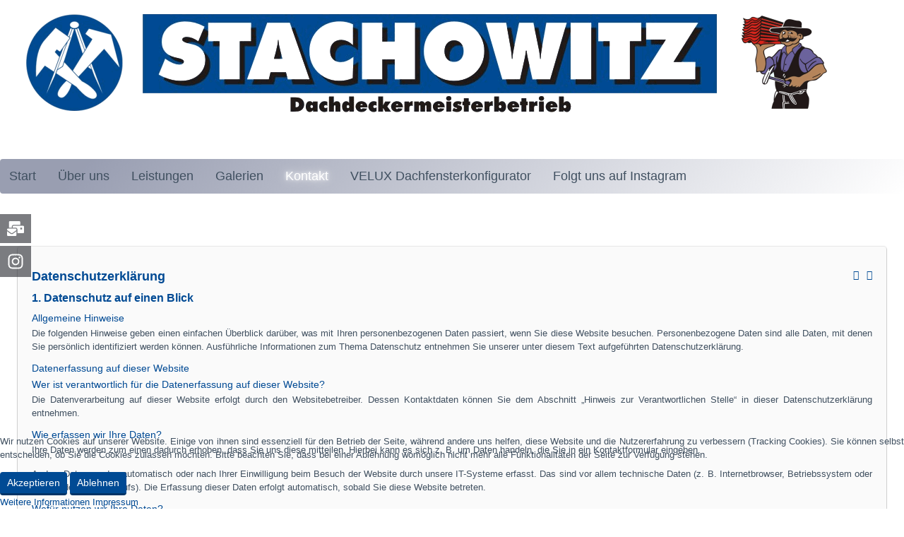

--- FILE ---
content_type: text/html; charset=utf-8
request_url: https://www.dachdecker-stachowitz.de/kontakt/datenschutz
body_size: 16943
content:
<!doctype html>
<html xml:lang="de-de" lang="de-de" >

<head>
<script type="text/javascript">  (function(){ function blockCookies(disableCookies, disableLocal, disableSession){ if(disableCookies == 1){ if(!document.__defineGetter__){ Object.defineProperty(document, 'cookie',{ get: function(){ return ''; }, set: function(){ return true;} }); }else{ var oldSetter = document.__lookupSetter__('cookie'); if(oldSetter) { Object.defineProperty(document, 'cookie', { get: function(){ return ''; }, set: function(v){ if(v.match(/reDimCookieHint\=/) || v.match(/38d69387a204c4631db517e2926020b1\=/)) { oldSetter.call(document, v); } return true; } }); } } var cookies = document.cookie.split(';'); for (var i = 0; i < cookies.length; i++) { var cookie = cookies[i]; var pos = cookie.indexOf('='); var name = ''; if(pos > -1){ name = cookie.substr(0, pos); }else{ name = cookie; } if(name.match(/reDimCookieHint/)) { document.cookie = name + '=; expires=Thu, 01 Jan 1970 00:00:00 GMT'; } } } if(disableLocal == 1){ window.localStorage.clear(); window.localStorage.__proto__ = Object.create(window.Storage.prototype); window.localStorage.__proto__.setItem = function(){ return undefined; }; } if(disableSession == 1){ window.sessionStorage.clear(); window.sessionStorage.__proto__ = Object.create(window.Storage.prototype); window.sessionStorage.__proto__.setItem = function(){ return undefined; }; } } blockCookies(1,1,1); }()); </script>



<!-- FavIcon eingef�gt durch KAPA Start -->
<link rel="apple-touch-icon" sizes="57x57" href="/apple-icon-57x57.png">
<link rel="apple-touch-icon" sizes="60x60" href="/apple-icon-60x60.png">
<link rel="apple-touch-icon" sizes="72x72" href="/apple-icon-72x72.png">
<link rel="apple-touch-icon" sizes="76x76" href="/apple-icon-76x76.png">
<link rel="apple-touch-icon" sizes="114x114" href="/apple-icon-114x114.png">
<link rel="apple-touch-icon" sizes="120x120" href="/apple-icon-120x120.png">
<link rel="apple-touch-icon" sizes="144x144" href="/apple-icon-144x144.png">
<link rel="apple-touch-icon" sizes="152x152" href="/apple-icon-152x152.png">
<link rel="apple-touch-icon" sizes="180x180" href="/apple-icon-180x180.png">
<link rel="icon" type="image/png" sizes="192x192"  href="/android-icon-192x192.png">
<link rel="icon" type="image/png" sizes="32x32" href="/favicon-32x32.png">
<link rel="icon" type="image/png" sizes="96x96" href="/favicon-96x96.png">
<link rel="icon" type="image/png" sizes="16x16" href="/favicon-16x16.png">
<link rel="manifest" href="/manifest.json">
<meta name="msapplication-TileColor" content="#ffffff">
<meta name="msapplication-TileImage" content="/ms-icon-144x144.png">
<meta name="theme-color" content="#ffffff">
<!-- FavIcon eingef�gt durch KAPA Ende -->
<!-- Google Analytics rechtskonform machen START --->
<script>
var gaProperty = 'UA-188866198-1';
var disableStr = 'ga-disable-' + gaProperty;
if (document.cookie.indexOf(disableStr + '=true') > -1) {
	window[disableStr] = true;
}
function gaOptout() {
	document.cookie = disableStr + '=true; expires=Thu, 31 Dec 2099 23:59:59 UTC; path=/';
	window[disableStr] = true;
	alert('Das Tracking durch Google Analytics wurde in Ihrem Browser f�r diese Website deaktiviert.');
}
</script>
<script async src="https://www.googletagmanager.com/gtag/js?id=UA-188866198-1"></script>
					<script>
						window.dataLayer = window.dataLayer || [];
						function gtag(){dataLayer.push(arguments);}
						gtag('js', new Date());
						gtag('config', 'UA-188866198-1', { 'anonymize_ip': true });
</script>
<!-- Google Analytics rechtskonform machen ENDE --->

  <meta http-equiv="X-UA-Compatible" content="IE=Edge" />
		<meta name="viewport" content="width=device-width, initial-scale=1.0, user-scalable=no">
        <meta name="viewport" content="width=device-width, initial-scale=1" />
        <meta name="HandheldFriendly" content="true" />
        <script type="text/javascript">
        if(navigator.appVersion.indexOf("MSIE 9.")!=-1){
            document.documentElement.className += " ie9";
        } else if(navigator.appVersion.indexOf("MSIE 8.")!=-1){
            document.documentElement.className += " ie8";
        } else if(navigator.appVersion.indexOf("MSIE 7.")!=-1){
            document.documentElement.className += " ie7";
        }
        </script>
	    <base href="https://www.dachdecker-stachowitz.de/kontakt/datenschutz" />
	<meta http-equiv="content-type" content="text/html; charset=utf-8" />
	<meta name="rights" content="Stachowitz GmbH" />
	<meta name="robots" content="noindex, nofollow" />
	<meta name="author" content="Super User" />
	<meta name="generator" content="Joomla! - Open Source Content Management" />
	<title>Dachdeckermeisterbetrieb Stachowitz GmbH * Recklinghausen * Datenschutzerklärung</title>
	<link href="/favicon.ico" rel="shortcut icon" type="image/vnd.microsoft.icon" />
	<link href="/templates/baryonic/css-compiled/menu-cbd4213e664f6d22eaba744227b5fe53.css" rel="stylesheet" type="text/css" />
	<link href="/libraries/gantry/css/grid-responsive.css" rel="stylesheet" type="text/css" />
	<link href="/templates/baryonic/css-compiled/bootstrap.css" rel="stylesheet" type="text/css" />
	<link href="/templates/baryonic/css-compiled/master-e56c1e2ee0d5a38a4ab390be17ec48df.css" rel="stylesheet" type="text/css" />
	<link href="/templates/baryonic/css-compiled/mediaqueries.css" rel="stylesheet" type="text/css" />
	<link href="/templates/baryonic/css/baryonic-custom.css" rel="stylesheet" type="text/css" />
	<link href="/media/mod_social_slider/css/mod_social_slider.min.css?a27fdddde5af0c6a9ffe173458479613" rel="stylesheet" type="text/css" />
	<link href="/plugins/system/cookiehint/css/style.css?a27fdddde5af0c6a9ffe173458479613" rel="stylesheet" type="text/css" />
	<style type="text/css">
#rt-logo-img {display: none;}
#rt-logo {background: url(/images/logo/Stachowitz-Gmbh-Recklinghausen-Logo.png) 50% 0 no-repeat !important;}
#rt-logo {width: 1200px;height: 155px;}
.logo-block {width: auto !important; height: auto !important;}

h1,h2,h3,h4,h5,h6,.title { font-family: 'helvetica', 'Helvetica', arial, sans-serif; font-weight: 200; }

body { font-family: 'geneva', 'Helvetica', arial, sans-serif; font-weight: 400; }

.gf-menu, .gf-menu .item, .breadcrumb { font-family: 'Exo', 'Helvetica', arial, sans-serif; font-weight: 300;}
#redim-cookiehint-bottom {position: fixed; z-index: 99999; left: 0px; right: 0px; bottom: 0px; top: auto !important;}
	</style>
	<script type="application/json" class="joomla-script-options new">{"csrf.token":"2a2f26657981c60b0ec144c111cf0c0a","system.paths":{"root":"","base":""}}</script>
	<script src="/media/jui/js/jquery.min.js?a27fdddde5af0c6a9ffe173458479613" type="text/javascript"></script>
	<script src="/media/jui/js/jquery-noconflict.js?a27fdddde5af0c6a9ffe173458479613" type="text/javascript"></script>
	<script src="/media/jui/js/jquery-migrate.min.js?a27fdddde5af0c6a9ffe173458479613" type="text/javascript"></script>
	<script src="/media/system/js/caption.js?a27fdddde5af0c6a9ffe173458479613" type="text/javascript"></script>
	<script src="/media/system/js/mootools-core.js?a27fdddde5af0c6a9ffe173458479613" type="text/javascript"></script>
	<script src="/media/system/js/core.js?a27fdddde5af0c6a9ffe173458479613" type="text/javascript"></script>
	<script src="/media/system/js/mootools-more.js?a27fdddde5af0c6a9ffe173458479613" type="text/javascript"></script>
	<script src="/libraries/gantry/js/browser-engines.js" type="text/javascript"></script>
	<script src="/templates/baryonic/js/rokmediaqueries.js" type="text/javascript"></script>
	<script src="/modules/mod_roknavmenu/themes/default/js/rokmediaqueries.js" type="text/javascript"></script>
	<script src="/modules/mod_roknavmenu/themes/default/js/sidemenu.js" type="text/javascript"></script>
	<script type="text/javascript">
jQuery(window).on('load',  function() {
				new JCaption('img.caption');
			});(function() {  if (typeof gtag !== 'undefined') {       gtag('consent', 'denied', {         'ad_storage': 'denied',         'ad_user_data': 'denied',         'ad_personalization': 'denied',         'functionality_storage': 'denied',         'personalization_storage': 'denied',         'security_storage': 'denied',         'analytics_storage': 'denied'       });     } })();
	</script>
        <script type="text/javascript">
        <!--
            // windows phone IE10 snap mode fix
            (function() {
                    if ("-ms-user-select" in document.documentElement.style && ( navigator.userAgent.match(/IEMobile\/10\.0/) || navigator.userAgent.match(/IEMobile\/11\.0/) ) ) {
                            var msViewportStyle = document.createElement("style");
                            msViewportStyle.appendChild(
                                    document.createTextNode("@-ms-viewport{width:auto!important}")
                            );
                            document.getElementsByTagName("head")[0].appendChild(msViewportStyle);
                    }
            })();
            
            jQuery(document).ready(function(){
                                if(navigator.appVersion.indexOf("MSIE 7.")==-1 && navigator.appVersion.indexOf("MSIE 8.")==-1 && navigator.appVersion.indexOf("MSIE 9.")==-1){
                    var is_iOS = navigator.userAgent.match(/iPhone/i) != null || navigator.userAgent.match(/iPod/i) != null || navigator.userAgent.match(/iPad/i) != null;

                    var menu = jQuery('#ct-menu-surround'),
                    pos = menu.offset();

                    jQuery(window).scroll(function(){
                        if(jQuery(this).scrollTop() > 1 && !menu.hasClass('ct-fixed')){
                                menu.addClass('ct-fixed');
                        } else if(jQuery(this).scrollTop() <= 1 && menu.hasClass('ct-fixed')){
                                menu.removeClass('ct-fixed');
                        }
                    });

                    if(is_iOS){
                        jQuery(window).bind('touchmove',function(){
                            if(jQuery(this).scrollTop() > 1 && !menu.hasClass('ct-fixed')){
                                    menu.addClass('ct-fixed');
                            } else if(jQuery(this).scrollTop() <= 1 && menu.hasClass('ct-fixed')){
                                    menu.removeClass('ct-fixed');
                            }
                        });
                        jQuery(window).bind('touchend',function(){
                            if(jQuery(this).scrollTop() <= 1 && menu.hasClass('ct-fixed')){
                                    menu.removeClass('ct-fixed');
                            } 
                        });
                    }
                }
                        });
        //-->
        </script>
        </head>
<body  class="logo-type-custom logo_small-type-custom_small font1-family1-s:helvetica font1-weight1-200 font2-family2-s:geneva font2-weight2-400 font3-family3-g:exo font3-weight3-300 menu-type-dropdownmenu layout-mode-responsive col12">
        <header id="rt-top-surround">
				<div id="rt-top" >
			<div class="rt-container">
				<div class="rt-grid-12 rt-alpha rt-omega">
            <div class="rt-block logo-block-small">
            <a href="/" id="rt-logo-small"><img id="rt-logo-small-img" alt="" src="/templates/baryonic/images/logo/logo-small.png" alt=""/></a>
        </div>
        
</div>
				<div class="clear"></div>
			</div>
		</div>
						<div id="rt-header">
			<div class="rt-container">
				<div class="rt-grid-12 rt-alpha rt-omega">
               <div class="rt-block ">
           	<div class="module-surround">
	           		                	<div class="module-content">
	                		<style>
	.jj-social-slider {
		--ss-transaction-speed: 0.3s;
		--ss-transaction-ease: cubic-bezier(0.47, 0, 0.745, 0.715);
		--ss-opacity: 0.65;
		--ss-flex-direction: row;

		
					top: 303px;
			}
	.jj-social-slider a {
		
		border-top-right-radius: 0px;
		border-bottom-right-radius: 0px;
	}
	.jj-social-slider svg {
		margin-inline-start: 1rem;
	}

					.jj-social-slider .slider-sliders0 {
			color: #ffffff;
			background-color: #33353b;
		}
		.jj-social-slider .slider-sliders0 svg {
			fill: #ffffff;
		}
		.jj-social-slider .slider-sliders0:hover,
		.jj-social-slider .slider-sliders0:focus {
			color: #ffffff;
			background-color: #1808fc;
		}
		.jj-social-slider .slider-sliders0:hover svg,
		.jj-social-slider .slider-sliders0:focus svg {
			fill: #ffffff;
		}
					.jj-social-slider .slider-sliders1 {
			color: #ffffff;
			background-color: #33353b;
		}
		.jj-social-slider .slider-sliders1 svg {
			fill: #ffffff;
		}
		.jj-social-slider .slider-sliders1:hover,
		.jj-social-slider .slider-sliders1:focus {
			color: #ffffff;
			background-color: #ff0808;
		}
		.jj-social-slider .slider-sliders1:hover svg,
		.jj-social-slider .slider-sliders1:focus svg {
			fill: #ffffff;
		}
	</style>

<div class="jj-social-slider left top">
							
											<a
			href="https://dachdecker-stachowitz.de/kontakt/kontaktformular"
			class="slider-sliders0"
			rel="noopener noreferrer nofollow"
			target="_blank"		><span>Anfrage schreiben</span><svg xmlns="http://www.w3.org/2000/svg" viewBox="0 0 576 512"><!-- Font Awesome Free 5.15.1 by @fontawesome - https://fontawesome.com License - https://fontawesome.com/license/free (Icons: CC BY 4.0, Fonts: SIL OFL 1.1, Code: MIT License) --><path d="M160 448c-25.6 0-51.2-22.4-64-32-64-44.8-83.2-60.8-96-70.4V480c0 17.67 14.33 32 32 32h256c17.67 0 32-14.33 32-32V345.6c-12.8 9.6-32 25.6-96 70.4-12.8 9.6-38.4 32-64 32zm128-192H32c-17.67 0-32 14.33-32 32v16c25.6 19.2 22.4 19.2 115.2 86.4 9.6 6.4 28.8 25.6 44.8 25.6s35.2-19.2 44.8-22.4c92.8-67.2 89.6-67.2 115.2-86.4V288c0-17.67-14.33-32-32-32zm256-96H224c-17.67 0-32 14.33-32 32v32h96c33.21 0 60.59 25.42 63.71 57.82l.29-.22V416h192c17.67 0 32-14.33 32-32V192c0-17.67-14.33-32-32-32zm-32 128h-64v-64h64v64zm-352-96c0-35.29 28.71-64 64-64h224V32c0-17.67-14.33-32-32-32H96C78.33 0 64 14.33 64 32v192h96v-32z"/></svg></a>
							
											<a
			href="https://www.instagram.com/dachdeckerstachowitz/"
			class="slider-sliders1"
			rel="noopener noreferrer nofollow"
			target="_blank"		><span>Folgt uns auf Instagram</span><svg xmlns="http://www.w3.org/2000/svg" viewBox="0 0 448 512"><!-- Font Awesome Free 5.15.1 by @fontawesome - https://fontawesome.com License - https://fontawesome.com/license/free (Icons: CC BY 4.0, Fonts: SIL OFL 1.1, Code: MIT License) --><path d="M224.1 141c-63.6 0-114.9 51.3-114.9 114.9s51.3 114.9 114.9 114.9S339 319.5 339 255.9 287.7 141 224.1 141zm0 189.6c-41.1 0-74.7-33.5-74.7-74.7s33.5-74.7 74.7-74.7 74.7 33.5 74.7 74.7-33.6 74.7-74.7 74.7zm146.4-194.3c0 14.9-12 26.8-26.8 26.8-14.9 0-26.8-12-26.8-26.8s12-26.8 26.8-26.8 26.8 12 26.8 26.8zm76.1 27.2c-1.7-35.9-9.9-67.7-36.2-93.9-26.2-26.2-58-34.4-93.9-36.2-37-2.1-147.9-2.1-184.9 0-35.8 1.7-67.6 9.9-93.9 36.1s-34.4 58-36.2 93.9c-2.1 37-2.1 147.9 0 184.9 1.7 35.9 9.9 67.7 36.2 93.9s58 34.4 93.9 36.2c37 2.1 147.9 2.1 184.9 0 35.9-1.7 67.7-9.9 93.9-36.2 26.2-26.2 34.4-58 36.2-93.9 2.1-37 2.1-147.8 0-184.8zM398.8 388c-7.8 19.6-22.9 34.7-42.6 42.6-29.5 11.7-99.5 9-132.1 9s-102.7 2.6-132.1-9c-19.6-7.8-34.7-22.9-42.6-42.6-11.7-29.5-9-99.5-9-132.1s-2.6-102.7 9-132.1c7.8-19.6 22.9-34.7 42.6-42.6 29.5-11.7 99.5-9 132.1-9s102.7-2.6 132.1 9c19.6 7.8 34.7 22.9 42.6 42.6 11.7 29.5 9 99.5 9 132.1s2.7 102.7-9 132.1z"/></svg></a>
	</div>
	                	</div>
                	</div>
           </div>
	
</div>
				<div class="clear"></div>
			</div>
		</div>
		    </header>
        
        <div id="ct-menu-surround">
        <div id="ct-menu">
            <div class="rt-container">
                    <div class="rt-grid-12 rt-alpha rt-omega">
    	<div class="rt-block menu-block">
		<div class="gf-menu-device-container responsive-type-panel"></div>
<ul class="gf-menu l1 " >
                    <li class="item101" >

            <a class="item" href="/"  >

                                Start                            </a>


                    </li>
                            <li class="item112" >

            <a class="item" href="/ueber-uns"  >

                                Über uns                            </a>


                    </li>
                            <li class="item113" >

            <a class="item" href="/leistungen"  >

                                Leistungen                            </a>


                    </li>
                            <li class="item114 parent" >

            <a class="item" href="/galerien"  >

                                Galerien                                <span class="border-fixer"></span>
                            </a>


            
                                    <div class="dropdown columns-1 " style="width:180px;">
                                                <div class="column col1"  style="width:180px;">
                            <ul class="l2">
                                                                                                                    <li class="item115" >

            <a class="item" href="/galerien/wir-bei-der-arbeit"  >

                                Wir bei der Arbeit                            </a>


                    </li>
                                                                                                                                                                <li class="item130" >

            <a class="item" href="/galerien/referenzen"  >

                                Referenzen                            </a>


                    </li>
                                                                                                        </ul>
                        </div>
                                            </div>

                                    </li>
                            <li class="item117 parent active" >

            <a class="item" href="/kontakt"  >

                                Kontakt                                <span class="border-fixer"></span>
                            </a>


            
                                    <div class="dropdown columns-1 " style="width:180px;">
                                                <div class="column col1"  style="width:180px;">
                            <ul class="l2">
                                                                                                                    <li class="item118" >

            <a class="item" href="/kontakt/kontaktformular"  >

                                Kontaktformular                            </a>


                    </li>
                                                                                                                                                                <li class="item119" >

            <a class="item" href="/kontakt/anfahrt"  >

                                Anfahrt                            </a>


                    </li>
                                                                                                                                                                <li class="item120 active last" >

            <a class="item" href="/kontakt/datenschutz"  >

                                Datenschutz                            </a>


                    </li>
                                                                                                                                                                <li class="item121" >

            <a class="item" href="/kontakt/impressum"  >

                                Impressum                            </a>


                    </li>
                                                                                                        </ul>
                        </div>
                                            </div>

                                    </li>
                            <li class="item151" >

            <a class="item" href="/velux-dachfenstererkonfigurator"  >

                                VELUX Dachfensterkonfigurator                            </a>


                    </li>
                            <li class="item200" >

            <a class="item" href="https://www.instagram.com/dachdeckerstachowitz/" target="_blank" >

                                Folgt uns auf Instagram                            </a>


                    </li>
            </ul>		<div class="clear"></div>
	</div>
	
</div>
                    <div class="clear"></div>
            </div>
        </div>
    </div>
       
        <div id="rt-drawer">
        <div class="rt-container">
                        <div class="clear"></div>
        </div>
    </div>
    	        <div id="ct-showcase-divider"></div>
	<div id="rt-transition">
		<div id="rt-mainbody-surround">
																					<div class="rt-container">
		    		          
<div id="rt-main" class="mb12">
                <div class="rt-container">
                    <div class="rt-grid-12 ">
                                                						<div class="rt-block">
	                        <div id="rt-mainbody">
								<div class="component-content">
	                            	<article class="item-page" itemscope itemtype="http://schema.org/Article">
<meta itemprop="inLanguage" content="de-DE" />

	<ul class="actions">
						<li class="print-icon">
						<a href="/kontakt/datenschutz?tmpl=component&amp;print=1" title="Eintrag ausdrucken < Datenschutz >" onclick="window.open(this.href,'win2','status=no,toolbar=no,scrollbars=yes,titlebar=no,menubar=no,resizable=yes,width=640,height=480,directories=no,location=no'); return false;" rel="nofollow">					<img src="/media/system/images/printButton.png" alt="Drucken" />	</a>			</li>
		
					<li class="email-icon">
						<a href="/component/mailto/?tmpl=component&amp;template=baryonic&amp;link=cfc3c5431397d33b42946b32fa4ee75d2150e565" title="Link einem Freund via E-Mail senden" onclick="window.open(this.href,'win2','width=400,height=450,menubar=yes,resizable=yes'); return false;" rel="nofollow">			<img src="/media/system/images/emailButton.png" alt="E-Mail" />	</a>			</li>
						</ul>







<div itemprop="articleBody">
	<h1>Datenschutz­erklärung</h1>
<h2>1. Datenschutz auf einen Blick</h2>
<h3>Allgemeine Hinweise</h3>
<p>Die folgenden Hinweise geben einen einfachen Überblick darüber, was mit Ihren personenbezogenen Daten passiert, wenn Sie diese Website besuchen. Personenbezogene Daten sind alle Daten, mit denen Sie persönlich identifiziert werden können. Ausführliche Informationen zum Thema Datenschutz entnehmen Sie unserer unter diesem Text aufgeführten Datenschutzerklärung.</p>
<h3>Datenerfassung auf dieser Website</h3>
<h4>Wer ist verantwortlich für die Datenerfassung auf dieser Website?</h4>
<p>Die Datenverarbeitung auf dieser Website erfolgt durch den Websitebetreiber. Dessen Kontaktdaten können Sie dem Abschnitt „Hinweis zur Verantwortlichen Stelle“ in dieser Datenschutzerklärung entnehmen.</p>
<h4>Wie erfassen wir Ihre Daten?</h4>
<p>Ihre Daten werden zum einen dadurch erhoben, dass Sie uns diese mitteilen. Hierbei kann es sich z.&nbsp;B. um Daten handeln, die Sie in ein Kontaktformular eingeben.</p>
<p>Andere Daten werden automatisch oder nach Ihrer Einwilligung beim Besuch der Website durch unsere IT-Systeme erfasst. Das sind vor allem technische Daten (z.&nbsp;B. Internetbrowser, Betriebssystem oder Uhrzeit des Seitenaufrufs). Die Erfassung dieser Daten erfolgt automatisch, sobald Sie diese Website betreten.</p>
<h4>Wofür nutzen wir Ihre Daten?</h4>
<p>Ein Teil der Daten wird erhoben, um eine fehlerfreie Bereitstellung der Website zu gewährleisten. Andere Daten können zur Analyse Ihres Nutzerverhaltens verwendet werden. Sofern über die Website Verträge geschlossen oder angebahnt werden können, werden die übermittelten Daten auch für Vertragsangebote, Bestellungen oder sonstige Auftragsanfragen verarbeitet.</p>
<h4>Welche Rechte haben Sie bezüglich Ihrer Daten?</h4>
<p>Sie haben jederzeit das Recht, unentgeltlich Auskunft über Herkunft, Empfänger und Zweck Ihrer gespeicherten personenbezogenen Daten zu erhalten. Sie haben außerdem ein Recht, die Berichtigung oder Löschung dieser Daten zu verlangen. Wenn Sie eine Einwilligung zur Datenverarbeitung erteilt haben, können Sie diese Einwilligung jederzeit für die Zukunft widerrufen. Außerdem haben Sie das Recht, unter bestimmten Umständen die Einschränkung der Verarbeitung Ihrer personenbezogenen Daten zu verlangen. Des Weiteren steht Ihnen ein Beschwerderecht bei der zuständigen Aufsichtsbehörde zu.</p>
<p>Hierzu sowie zu weiteren Fragen zum Thema Datenschutz können Sie sich jederzeit an uns wenden.</p>
<h2>2. Hosting</h2>
<p>Wir hosten die Inhalte unserer Website bei folgendem Anbieter:</p>
<h3>Externes Hosting</h3>
<p>Diese Website wird extern gehostet. Die personenbezogenen Daten, die auf dieser Website erfasst werden, werden auf den Servern des Hosters / der Hoster gespeichert. Hierbei kann es sich v.&nbsp;a. um IP-Adressen, Kontaktanfragen, Meta- und Kommunikationsdaten, Vertragsdaten, Kontaktdaten, Namen, Websitezugriffe und sonstige Daten, die über eine Website generiert werden, handeln.</p>
<p>Das externe Hosting erfolgt zum Zwecke der Vertragserfüllung gegenüber unseren potenziellen und bestehenden Kunden (Art. 6 Abs. 1 lit. b DSGVO) und im Interesse einer sicheren, schnellen und effizienten Bereitstellung unseres Online-Angebots durch einen professionellen Anbieter (Art. 6 Abs. 1 lit. f DSGVO). Sofern eine entsprechende Einwilligung abgefragt wurde, erfolgt die Verarbeitung ausschließlich auf Grundlage von Art. 6 Abs. 1 lit. a DSGVO und § 25 Abs. 1 TDDDG, soweit die Einwilligung die Speicherung von Cookies oder den Zugriff auf Informationen im Endgerät des Nutzers (z.&nbsp;B. Device-Fingerprinting) im Sinne des TDDDG umfasst. Die Einwilligung ist jederzeit widerrufbar.</p>
<p>Unser(e) Hoster wird bzw. werden Ihre Daten nur insoweit verarbeiten, wie dies zur Erfüllung seiner Leistungspflichten erforderlich ist und unsere Weisungen in Bezug auf diese Daten befolgen.</p>
<p>Wir setzen folgende(n) Hoster ein:</p>
<p>KAPA Computer GmbH<br /> Ottostraße 51<br /> 45661 Recklinghausen</p>
<h4>Auftragsverarbeitung</h4>
<p>Wir haben einen Vertrag über Auftragsverarbeitung (AVV) zur Nutzung des oben genannten Dienstes geschlossen. Hierbei handelt es sich um einen datenschutzrechtlich vorgeschriebenen Vertrag, der gewährleistet, dass dieser die personenbezogenen Daten unserer Websitebesucher nur nach unseren Weisungen und unter Einhaltung der DSGVO verarbeitet.</p>
<h2>3. Allgemeine Hinweise und Pflicht­informationen</h2>
<h3>Datenschutz</h3>
<p>Die Betreiber dieser Seiten nehmen den Schutz Ihrer persönlichen Daten sehr ernst. Wir behandeln Ihre personenbezogenen Daten vertraulich und entsprechend den gesetzlichen Datenschutzvorschriften sowie dieser Datenschutzerklärung.</p>
<p>Wenn Sie diese Website benutzen, werden verschiedene personenbezogene Daten erhoben. Personenbezogene Daten sind Daten, mit denen Sie persönlich identifiziert werden können. Die vorliegende Datenschutzerklärung erläutert, welche Daten wir erheben und wofür wir sie nutzen. Sie erläutert auch, wie und zu welchem Zweck das geschieht.</p>
<p>Wir weisen darauf hin, dass die Datenübertragung im Internet (z.&nbsp;B. bei der Kommunikation per E-Mail) Sicherheitslücken aufweisen kann. Ein lückenloser Schutz der Daten vor dem Zugriff durch Dritte ist nicht möglich.</p>
<h3>Hinweis zur verantwortlichen Stelle</h3>
<p>Die verantwortliche Stelle für die Datenverarbeitung auf dieser Website ist:</p>
<p>Stachowitz GmbH<br /> Weißenburgstraße 17<br /> 45663 Recklinghausen</p>
<p>Telefon: 02361 35020<br /> E-Mail: <span id="cloak6f2ec366da246353d1fd380884884b4b">Diese E-Mail-Adresse ist vor Spambots geschützt! Zur Anzeige muss JavaScript eingeschaltet sein!</span><script type='text/javascript'>
				document.getElementById('cloak6f2ec366da246353d1fd380884884b4b').innerHTML = '';
				var prefix = '&#109;a' + 'i&#108;' + '&#116;o';
				var path = 'hr' + 'ef' + '=';
				var addy6f2ec366da246353d1fd380884884b4b = '&#105;nf&#111;' + '&#64;';
				addy6f2ec366da246353d1fd380884884b4b = addy6f2ec366da246353d1fd380884884b4b + 'd&#97;chd&#101;ck&#101;r-st&#97;ch&#111;w&#105;tz' + '&#46;' + 'd&#101;';
				var addy_text6f2ec366da246353d1fd380884884b4b = '&#105;nf&#111;' + '&#64;' + 'd&#97;chd&#101;ck&#101;r-st&#97;ch&#111;w&#105;tz' + '&#46;' + 'd&#101;';document.getElementById('cloak6f2ec366da246353d1fd380884884b4b').innerHTML += '<a ' + path + '\'' + prefix + ':' + addy6f2ec366da246353d1fd380884884b4b + '\'>'+addy_text6f2ec366da246353d1fd380884884b4b+'<\/a>';
		</script></p>
<p>Verantwortliche Stelle ist die natürliche oder juristische Person, die allein oder gemeinsam mit anderen über die Zwecke und Mittel der Verarbeitung von personenbezogenen Daten (z.&nbsp;B. Namen, E-Mail-Adressen o. Ä.) entscheidet.</p>
<h3>Speicherdauer</h3>
<p>Soweit innerhalb dieser Datenschutzerklärung keine speziellere Speicherdauer genannt wurde, verbleiben Ihre personenbezogenen Daten bei uns, bis der Zweck für die Datenverarbeitung entfällt. Wenn Sie ein berechtigtes Löschersuchen geltend machen oder eine Einwilligung zur Datenverarbeitung widerrufen, werden Ihre Daten gelöscht, sofern wir keine anderen rechtlich zulässigen Gründe für die Speicherung Ihrer personenbezogenen Daten haben (z.&nbsp;B. steuer- oder handelsrechtliche Aufbewahrungsfristen); im letztgenannten Fall erfolgt die Löschung nach Fortfall dieser Gründe.</p>
<h3>Allgemeine Hinweise zu den Rechtsgrundlagen der Datenverarbeitung auf dieser Website</h3>
<p>Sofern Sie in die Datenverarbeitung eingewilligt haben, verarbeiten wir Ihre personenbezogenen Daten auf Grundlage von Art. 6 Abs. 1 lit. a DSGVO bzw. Art. 9 Abs. 2 lit. a DSGVO, sofern besondere Datenkategorien nach Art. 9 Abs. 1 DSGVO verarbeitet werden. Im Falle einer ausdrücklichen Einwilligung in die Übertragung personenbezogener Daten in Drittstaaten erfolgt die Datenverarbeitung außerdem auf Grundlage von Art. 49 Abs. 1 lit. a DSGVO. Sofern Sie in die Speicherung von Cookies oder in den Zugriff auf Informationen in Ihr Endgerät (z.&nbsp;B. via Device-Fingerprinting) eingewilligt haben, erfolgt die Datenverarbeitung zusätzlich auf Grundlage von § 25 Abs. 1 TDDDG. Die Einwilligung ist jederzeit widerrufbar. Sind Ihre Daten zur Vertragserfüllung oder zur Durchführung vorvertraglicher Maßnahmen erforderlich, verarbeiten wir Ihre Daten auf Grundlage des Art. 6 Abs. 1 lit. b DSGVO. Des Weiteren verarbeiten wir Ihre Daten, sofern diese zur Erfüllung einer rechtlichen Verpflichtung erforderlich sind auf Grundlage von Art. 6 Abs. 1 lit. c DSGVO. Die Datenverarbeitung kann ferner auf Grundlage unseres berechtigten Interesses nach Art. 6 Abs. 1 lit. f DSGVO erfolgen. Über die jeweils im Einzelfall einschlägigen Rechtsgrundlagen wird in den folgenden Absätzen dieser Datenschutzerklärung informiert.</p>
<h3>Empfänger von personenbezogenen Daten</h3>
<p>Im Rahmen unserer Geschäftstätigkeit arbeiten wir mit verschiedenen externen Stellen zusammen. Dabei ist teilweise auch eine Übermittlung von personenbezogenen Daten an diese externen Stellen erforderlich. Wir geben personenbezogene Daten nur dann an externe Stellen weiter, wenn dies im Rahmen einer Vertragserfüllung erforderlich ist, wenn wir gesetzlich hierzu verpflichtet sind (z.&nbsp;B. Weitergabe von Daten an Steuerbehörden), wenn wir ein berechtigtes Interesse nach Art. 6 Abs. 1 lit. f DSGVO an der Weitergabe haben oder wenn eine sonstige Rechtsgrundlage die Datenweitergabe erlaubt. Beim Einsatz von Auftragsverarbeitern geben wir personenbezogene Daten unserer Kunden nur auf Grundlage eines gültigen Vertrags über Auftragsverarbeitung weiter. Im Falle einer gemeinsamen Verarbeitung wird ein Vertrag über gemeinsame Verarbeitung geschlossen.</p>
<h3>Widerruf Ihrer Einwilligung zur Datenverarbeitung</h3>
<p>Viele Datenverarbeitungsvorgänge sind nur mit Ihrer ausdrücklichen Einwilligung möglich. Sie können eine bereits erteilte Einwilligung jederzeit widerrufen. Die Rechtmäßigkeit der bis zum Widerruf erfolgten Datenverarbeitung bleibt vom Widerruf unberührt.</p>
<h3>Widerspruchsrecht gegen die Datenerhebung in besonderen Fällen sowie gegen Direktwerbung (Art. 21 DSGVO)</h3>
<p>WENN DIE DATENVERARBEITUNG AUF GRUNDLAGE VON ART. 6 ABS. 1 LIT. E ODER F DSGVO ERFOLGT, HABEN SIE JEDERZEIT DAS RECHT, AUS GRÜNDEN, DIE SICH AUS IHRER BESONDEREN SITUATION ERGEBEN, GEGEN DIE VERARBEITUNG IHRER PERSONENBEZOGENEN DATEN WIDERSPRUCH EINZULEGEN; DIES GILT AUCH FÜR EIN AUF DIESE BESTIMMUNGEN GESTÜTZTES PROFILING. DIE JEWEILIGE RECHTSGRUNDLAGE, AUF DENEN EINE VERARBEITUNG BERUHT, ENTNEHMEN SIE DIESER DATENSCHUTZERKLÄRUNG. WENN SIE WIDERSPRUCH EINLEGEN, WERDEN WIR IHRE BETROFFENEN PERSONENBEZOGENEN DATEN NICHT MEHR VERARBEITEN, ES SEI DENN, WIR KÖNNEN ZWINGENDE SCHUTZWÜRDIGE GRÜNDE FÜR DIE VERARBEITUNG NACHWEISEN, DIE IHRE INTERESSEN, RECHTE UND FREIHEITEN ÜBERWIEGEN ODER DIE VERARBEITUNG DIENT DER GELTENDMACHUNG, AUSÜBUNG ODER VERTEIDIGUNG VON RECHTSANSPRÜCHEN (WIDERSPRUCH NACH ART. 21 ABS. 1 DSGVO).</p>
<p>WERDEN IHRE PERSONENBEZOGENEN DATEN VERARBEITET, UM DIREKTWERBUNG ZU BETREIBEN, SO HABEN SIE DAS RECHT, JEDERZEIT WIDERSPRUCH GEGEN DIE VERARBEITUNG SIE BETREFFENDER PERSONENBEZOGENER DATEN ZUM ZWECKE DERARTIGER WERBUNG EINZULEGEN; DIES GILT AUCH FÜR DAS PROFILING, SOWEIT ES MIT SOLCHER DIREKTWERBUNG IN VERBINDUNG STEHT. WENN SIE WIDERSPRECHEN, WERDEN IHRE PERSONENBEZOGENEN DATEN ANSCHLIESSEND NICHT MEHR ZUM ZWECKE DER DIREKTWERBUNG VERWENDET (WIDERSPRUCH NACH ART. 21 ABS. 2 DSGVO).</p>
<h3>Beschwerde­recht bei der zuständigen Aufsichts­behörde</h3>
<p>Im Falle von Verstößen gegen die DSGVO steht den Betroffenen ein Beschwerderecht bei einer Aufsichtsbehörde, insbesondere in dem Mitgliedstaat ihres gewöhnlichen Aufenthalts, ihres Arbeitsplatzes oder des Orts des mutmaßlichen Verstoßes zu. Das Beschwerderecht besteht unbeschadet anderweitiger verwaltungsrechtlicher oder gerichtlicher Rechtsbehelfe.</p>
<h3>Recht auf Daten­übertrag­barkeit</h3>
<p>Sie haben das Recht, Daten, die wir auf Grundlage Ihrer Einwilligung oder in Erfüllung eines Vertrags automatisiert verarbeiten, an sich oder an einen Dritten in einem gängigen, maschinenlesbaren Format aushändigen zu lassen. Sofern Sie die direkte Übertragung der Daten an einen anderen Verantwortlichen verlangen, erfolgt dies nur, soweit es technisch machbar ist.</p>
<h3>Auskunft, Berichtigung und Löschung</h3>
<p>Sie haben im Rahmen der geltenden gesetzlichen Bestimmungen jederzeit das Recht auf unentgeltliche Auskunft über Ihre gespeicherten personenbezogenen Daten, deren Herkunft und Empfänger und den Zweck der Datenverarbeitung und ggf. ein Recht auf Berichtigung oder Löschung dieser Daten. Hierzu sowie zu weiteren Fragen zum Thema personenbezogene Daten können Sie sich jederzeit an uns wenden.</p>
<h3>Recht auf Einschränkung der Verarbeitung</h3>
<p>Sie haben das Recht, die Einschränkung der Verarbeitung Ihrer personenbezogenen Daten zu verlangen. Hierzu können Sie sich jederzeit an uns wenden. Das Recht auf Einschränkung der Verarbeitung besteht in folgenden Fällen:</p>
<ul>
<li>Wenn Sie die Richtigkeit Ihrer bei uns gespeicherten personenbezogenen Daten bestreiten, benötigen wir in der Regel Zeit, um dies zu überprüfen. Für die Dauer der Prüfung haben Sie das Recht, die Einschränkung der Verarbeitung Ihrer personenbezogenen Daten zu verlangen.</li>
<li>Wenn die Verarbeitung Ihrer personenbezogenen Daten unrechtmäßig geschah/geschieht, können Sie statt der Löschung die Einschränkung der Datenverarbeitung verlangen.</li>
<li>Wenn wir Ihre personenbezogenen Daten nicht mehr benötigen, Sie sie jedoch zur Ausübung, Verteidigung oder Geltendmachung von Rechtsansprüchen benötigen, haben Sie das Recht, statt der Löschung die Einschränkung der Verarbeitung Ihrer personenbezogenen Daten zu verlangen.</li>
<li>Wenn Sie einen Widerspruch nach Art. 21 Abs. 1 DSGVO eingelegt haben, muss eine Abwägung zwischen Ihren und unseren Interessen vorgenommen werden. Solange noch nicht feststeht, wessen Interessen überwiegen, haben Sie das Recht, die Einschränkung der Verarbeitung Ihrer personenbezogenen Daten zu verlangen.</li>
</ul>
<p>Wenn Sie die Verarbeitung Ihrer personenbezogenen Daten eingeschränkt haben, dürfen diese Daten – von ihrer Speicherung abgesehen – nur mit Ihrer Einwilligung oder zur Geltendmachung, Ausübung oder Verteidigung von Rechtsansprüchen oder zum Schutz der Rechte einer anderen natürlichen oder juristischen Person oder aus Gründen eines wichtigen öffentlichen Interesses der Europäischen Union oder eines Mitgliedstaats verarbeitet werden.</p>
<h3>SSL- bzw. TLS-Verschlüsselung</h3>
<p>Diese Seite nutzt aus Sicherheitsgründen und zum Schutz der Übertragung vertraulicher Inhalte, wie zum Beispiel Bestellungen oder Anfragen, die Sie an uns als Seitenbetreiber senden, eine SSL- bzw. TLS-Verschlüsselung. Eine verschlüsselte Verbindung erkennen Sie daran, dass die Adresszeile des Browsers von „http://“ auf „https://“ wechselt und an dem Schloss-Symbol in Ihrer Browserzeile.</p>
<p>Wenn die SSL- bzw. TLS-Verschlüsselung aktiviert ist, können die Daten, die Sie an uns übermitteln, nicht von Dritten mitgelesen werden.</p>
<h3>Widerspruch gegen Werbe-E-Mails</h3>
<p>Der Nutzung von im Rahmen der Impressumspflicht veröffentlichten Kontaktdaten zur Übersendung von nicht ausdrücklich angeforderter Werbung und Informationsmaterialien wird hiermit widersprochen. Die Betreiber der Seiten behalten sich ausdrücklich rechtliche Schritte im Falle der unverlangten Zusendung von Werbeinformationen, etwa durch Spam-E-Mails, vor.</p>
<h2>4. Datenerfassung auf dieser Website</h2>
<h3>Cookies</h3>
<p>Unsere Internetseiten verwenden so genannte „Cookies“. Cookies sind kleine Datenpakete und richten auf Ihrem Endgerät keinen Schaden an. Sie werden entweder vorübergehend für die Dauer einer Sitzung (Session-Cookies) oder dauerhaft (permanente Cookies) auf Ihrem Endgerät gespeichert. Session-Cookies werden nach Ende Ihres Besuchs automatisch gelöscht. Permanente Cookies bleiben auf Ihrem Endgerät gespeichert, bis Sie diese selbst löschen oder eine automatische Löschung durch Ihren Webbrowser erfolgt.</p>
<p>Cookies können von uns (First-Party-Cookies) oder von Drittunternehmen stammen (sog. Third-Party-Cookies). Third-Party-Cookies ermöglichen die Einbindung bestimmter Dienstleistungen von Drittunternehmen innerhalb von Webseiten (z.&nbsp;B. Cookies zur Abwicklung von Zahlungsdienstleistungen).</p>
<p>Cookies haben verschiedene Funktionen. Zahlreiche Cookies sind technisch notwendig, da bestimmte Webseitenfunktionen ohne diese nicht funktionieren würden (z.&nbsp;B. die Warenkorbfunktion oder die Anzeige von Videos). Andere Cookies können zur Auswertung des Nutzerverhaltens oder zu Werbezwecken verwendet werden.</p>
<p>Cookies, die zur Durchführung des elektronischen Kommunikationsvorgangs, zur Bereitstellung bestimmter, von Ihnen erwünschter Funktionen (z.&nbsp;B. für die Warenkorbfunktion) oder zur Optimierung der Website (z.&nbsp;B. Cookies zur Messung des Webpublikums) erforderlich sind (notwendige Cookies), werden auf Grundlage von Art. 6 Abs. 1 lit. f DSGVO gespeichert, sofern keine andere Rechtsgrundlage angegeben wird. Der Websitebetreiber hat ein berechtigtes Interesse an der Speicherung von notwendigen Cookies zur technisch fehlerfreien und optimierten Bereitstellung seiner Dienste. Sofern eine Einwilligung zur Speicherung von Cookies und vergleichbaren Wiedererkennungstechnologien abgefragt wurde, erfolgt die Verarbeitung ausschließlich auf Grundlage dieser Einwilligung (Art. 6 Abs. 1 lit. a DSGVO und § 25 Abs. 1 TDDDG); die Einwilligung ist jederzeit widerrufbar.</p>
<p>Sie können Ihren Browser so einstellen, dass Sie über das Setzen von Cookies informiert werden und Cookies nur im Einzelfall erlauben, die Annahme von Cookies für bestimmte Fälle oder generell ausschließen sowie das automatische Löschen der Cookies beim Schließen des Browsers aktivieren. Bei der Deaktivierung von Cookies kann die Funktionalität dieser Website eingeschränkt sein.</p>
<p>Welche Cookies und Dienste auf dieser Website eingesetzt werden, können Sie dieser Datenschutzerklärung entnehmen.</p>
<h3>Server-Log-Dateien</h3>
<p>Der Provider der Seiten erhebt und speichert automatisch Informationen in so genannten Server-Log-Dateien, die Ihr Browser automatisch an uns übermittelt. Dies sind:</p>
<ul>
<li>Browsertyp und Browserversion</li>
<li>verwendetes Betriebssystem</li>
<li>Referrer URL</li>
<li>Hostname des zugreifenden Rechners</li>
<li>Uhrzeit der Serveranfrage</li>
<li>IP-Adresse</li>
</ul>
<p>Eine Zusammenführung dieser Daten mit anderen Datenquellen wird nicht vorgenommen.</p>
<p>Die Erfassung dieser Daten erfolgt auf Grundlage von Art. 6 Abs. 1 lit. f DSGVO. Der Websitebetreiber hat ein berechtigtes Interesse an der technisch fehlerfreien Darstellung und der Optimierung seiner Website – hierzu müssen die Server-Log-Files erfasst werden.</p>
<h3>Kontaktformular</h3>
<p>Wenn Sie uns per Kontaktformular Anfragen zukommen lassen, werden Ihre Angaben aus dem Anfrageformular inklusive der von Ihnen dort angegebenen Kontaktdaten zwecks Bearbeitung der Anfrage und für den Fall von Anschlussfragen bei uns gespeichert. Diese Daten geben wir nicht ohne Ihre Einwilligung weiter.</p>
<p>Die Verarbeitung dieser Daten erfolgt auf Grundlage von Art. 6 Abs. 1 lit. b DSGVO, sofern Ihre Anfrage mit der Erfüllung eines Vertrags zusammenhängt oder zur Durchführung vorvertraglicher Maßnahmen erforderlich ist. In allen übrigen Fällen beruht die Verarbeitung auf unserem berechtigten Interesse an der effektiven Bearbeitung der an uns gerichteten Anfragen (Art. 6 Abs. 1 lit. f DSGVO) oder auf Ihrer Einwilligung (Art. 6 Abs. 1 lit. a DSGVO) sofern diese abgefragt wurde; die Einwilligung ist jederzeit widerrufbar.</p>
<p>Die von Ihnen im Kontaktformular eingegebenen Daten verbleiben bei uns, bis Sie uns zur Löschung auffordern, Ihre Einwilligung zur Speicherung widerrufen oder der Zweck für die Datenspeicherung entfällt (z.&nbsp;B. nach abgeschlossener Bearbeitung Ihrer Anfrage). Zwingende gesetzliche Bestimmungen – insbesondere Aufbewahrungsfristen – bleiben unberührt.</p>
<h3>Anfrage per E-Mail, Telefon oder Telefax</h3>
<p>Wenn Sie uns per E-Mail, Telefon oder Telefax kontaktieren, wird Ihre Anfrage inklusive aller daraus hervorgehenden personenbezogenen Daten (Name, Anfrage) zum Zwecke der Bearbeitung Ihres Anliegens bei uns gespeichert und verarbeitet. Diese Daten geben wir nicht ohne Ihre Einwilligung weiter.</p>
<p>Die Verarbeitung dieser Daten erfolgt auf Grundlage von Art. 6 Abs. 1 lit. b DSGVO, sofern Ihre Anfrage mit der Erfüllung eines Vertrags zusammenhängt oder zur Durchführung vorvertraglicher Maßnahmen erforderlich ist. In allen übrigen Fällen beruht die Verarbeitung auf unserem berechtigten Interesse an der effektiven Bearbeitung der an uns gerichteten Anfragen (Art. 6 Abs. 1 lit. f DSGVO) oder auf Ihrer Einwilligung (Art. 6 Abs. 1 lit. a DSGVO) sofern diese abgefragt wurde; die Einwilligung ist jederzeit widerrufbar.</p>
<p>Die von Ihnen an uns per Kontaktanfragen übersandten Daten verbleiben bei uns, bis Sie uns zur Löschung auffordern, Ihre Einwilligung zur Speicherung widerrufen oder der Zweck für die Datenspeicherung entfällt (z.&nbsp;B. nach abgeschlossener Bearbeitung Ihres Anliegens). Zwingende gesetzliche Bestimmungen – insbesondere gesetzliche Aufbewahrungsfristen – bleiben unberührt.</p>
<h2>5. Soziale Medien</h2>
<h3>Instagram</h3>
<p>Auf dieser Website sind Funktionen des Dienstes Instagram eingebunden. Diese Funktionen werden angeboten durch die Meta Platforms Ireland Limited, Merrion Road, Dublin 4, D04 X2K5, Irland.</p>
<p>Wenn das Social-Media-Element aktiv ist, wird eine direkte Verbindung zwischen Ihrem Endgerät und dem Instagram-Server hergestellt. Instagram erhält dadurch Informationen über den Besuch dieser Website durch Sie.</p>
<p>Wenn Sie in Ihrem Instagram-Account eingeloggt sind, können Sie durch Anklicken des Instagram-Buttons die Inhalte dieser Website mit Ihrem Instagram-Profil verlinken. Dadurch kann Instagram den Besuch dieser Website Ihrem Benutzerkonto zuordnen. Wir weisen darauf hin, dass wir als Anbieter der Seiten keine Kenntnis vom Inhalt der übermittelten Daten sowie deren Nutzung durch Instagram erhalten.</p>
<p>Die Nutzung dieses Dienstes erfolgt auf Grundlage Ihrer Einwilligung nach Art. 6 Abs. 1 lit. a DSGVO und § 25 Abs. 1 TDDDG. Die Einwilligung ist jederzeit widerrufbar.</p>
<p>Soweit mit Hilfe des hier beschriebenen Tools personenbezogene Daten auf unserer Website erfasst und an Facebook bzw. Instagram weitergeleitet werden, sind wir und die Meta Platforms Ireland Limited, 4 Grand Canal Square, Grand Canal Harbour, Dublin 2, Irland gemeinsam für diese Datenverarbeitung verantwortlich (Art. 26 DSGVO). Die gemeinsame Verantwortlichkeit beschränkt sich dabei ausschließlich auf die Erfassung der Daten und deren Weitergabe an Facebook bzw. Instagram. Die nach der Weiterleitung erfolgende Verarbeitung durch Facebook bzw. Instagram ist nicht Teil der gemeinsamen Verantwortung. Die uns gemeinsam obliegenden Verpflichtungen wurden in einer Vereinbarung über gemeinsame Verarbeitung festgehalten. Den Wortlaut der Vereinbarung finden Sie unter: <a href="https://www.facebook.com/legal/controller_addendum" target="_blank" rel="noopener noreferrer">https://www.facebook.com/legal/controller_addendum</a>. Laut dieser Vereinbarung sind wir für die Erteilung der Datenschutzinformationen beim Einsatz des Facebook- bzw. Instagram-Tools und für die datenschutzrechtlich sichere Implementierung des Tools auf unserer Website verantwortlich. Für die Datensicherheit der Facebook bzw. Instagram-Produkte ist Facebook verantwortlich. Betroffenenrechte (z.&nbsp;B. Auskunftsersuchen) hinsichtlich der bei Facebook bzw. Instagram verarbeiteten Daten können Sie direkt bei Facebook geltend machen. Wenn Sie die Betroffenenrechte bei uns geltend machen, sind wir verpflichtet, diese an Facebook weiterzuleiten.</p>
<p>Die Datenübertragung in die USA wird auf die Standardvertragsklauseln der EU-Kommission gestützt. Details finden Sie hier: <a href="https://www.facebook.com/legal/EU_data_transfer_addendum" target="_blank" rel="noopener noreferrer">https://www.facebook.com/legal/EU_data_transfer_addendum</a>, <a href="https://privacycenter.instagram.com/policy/" target="_blank" rel="noopener noreferrer">https://privacycenter.instagram.com/policy/</a> und <a href="https://de-de.facebook.com/help/566994660333381" target="_blank" rel="noopener noreferrer">https://de-de.facebook.com/help/566994660333381</a>.</p>
<p>Weitere Informationen hierzu finden Sie in der Datenschutzerklärung von Instagram: <a href="https://privacycenter.instagram.com/policy/" target="_blank" rel="noopener noreferrer">https://privacycenter.instagram.com/policy/</a>.</p>
<p>Das Unternehmen verfügt über eine Zertifizierung nach dem „EU-US Data Privacy Framework“ (DPF). Der DPF ist ein Übereinkommen zwischen der Europäischen Union und den USA, der die Einhaltung europäischer Datenschutzstandards bei Datenverarbeitungen in den USA gewährleisten soll. Jedes nach dem DPF zertifizierte Unternehmen verpflichtet sich, diese Datenschutzstandards einzuhalten. Weitere Informationen hierzu erhalten Sie vom Anbieter unter folgendem Link: <a href="https://www.dataprivacyframework.gov/participant/4452" target="_blank" rel="noopener noreferrer">https://www.dataprivacyframework.gov/participant/4452</a>.</p>
<h2>6. Plugins und Tools</h2>
<h3>Google Maps</h3>
<p>Diese Seite nutzt den Kartendienst Google Maps. Anbieter ist die Google Ireland Limited („Google“), Gordon House, Barrow Street, Dublin 4, Irland. Mit Hilfe dieses Dienstes können wir Kartenmaterial auf unserer Website einbinden.</p>
<p>Zur Nutzung der Funktionen von Google Maps ist es notwendig, Ihre IP-Adresse zu speichern. Diese Informationen werden in der Regel an einen Server von Google in den USA übertragen und dort gespeichert. Der Anbieter dieser Seite hat keinen Einfluss auf diese Datenübertragung. Wenn Google Maps aktiviert ist, kann Google zum Zwecke der einheitlichen Darstellung der Schriftarten Google Fonts verwenden. Beim Aufruf von Google Maps lädt Ihr Browser die benötigten Web Fonts in ihren Browsercache, um Texte und Schriftarten korrekt anzuzeigen.</p>
<p>Die Nutzung von Google Maps erfolgt im Interesse einer ansprechenden Darstellung unserer Online-Angebote und an einer leichten Auffindbarkeit der von uns auf der Website angegebenen Orte. Dies stellt ein berechtigtes Interesse im Sinne von Art. 6 Abs. 1 lit. f DSGVO dar. Sofern eine entsprechende Einwilligung abgefragt wurde, erfolgt die Verarbeitung ausschließlich auf Grundlage von Art. 6 Abs. 1 lit. a DSGVO und § 25 Abs. 1 TDDDG, soweit die Einwilligung die Speicherung von Cookies oder den Zugriff auf Informationen im Endgerät des Nutzers (z.&nbsp;B. Device-Fingerprinting) im Sinne des TDDDG umfasst. Die Einwilligung ist jederzeit widerrufbar.</p>
<p>Die Datenübertragung in die USA wird auf die Standardvertragsklauseln der EU-Kommission gestützt. Details finden Sie hier: <a href="https://privacy.google.com/businesses/gdprcontrollerterms/" target="_blank" rel="noopener noreferrer">https://privacy.google.com/businesses/gdprcontrollerterms/</a> und <a href="https://privacy.google.com/businesses/gdprcontrollerterms/sccs/" target="_blank" rel="noopener noreferrer">https://privacy.google.com/businesses/gdprcontrollerterms/sccs/</a>.</p>
<p>Mehr Informationen zum Umgang mit Nutzerdaten finden Sie in der Datenschutzerklärung von Google: <a href="https://policies.google.com/privacy?hl=de" target="_blank" rel="noopener noreferrer">https://policies.google.com/privacy?hl=de</a>.</p>
<p>Das Unternehmen verfügt über eine Zertifizierung nach dem „EU-US Data Privacy Framework“ (DPF). Der DPF ist ein Übereinkommen zwischen der Europäischen Union und den USA, der die Einhaltung europäischer Datenschutzstandards bei Datenverarbeitungen in den USA gewährleisten soll. Jedes nach dem DPF zertifizierte Unternehmen verpflichtet sich, diese Datenschutzstandards einzuhalten. Weitere Informationen hierzu erhalten Sie vom Anbieter unter folgendem Link: <a href="https://www.dataprivacyframework.gov/participant/5780" target="_blank" rel="noopener noreferrer">https://www.dataprivacyframework.gov/participant/5780</a>.</p>
<h3>Google reCAPTCHA</h3>
<p>Wir nutzen „Google reCAPTCHA“ (im Folgenden „reCAPTCHA“) auf dieser Website. Anbieter ist die Google Ireland Limited („Google“), Gordon House, Barrow Street, Dublin 4, Irland.</p>
<p>Mit reCAPTCHA soll überprüft werden, ob die Dateneingabe auf dieser Website (z.&nbsp;B. in einem Kontaktformular) durch einen Menschen oder durch ein automatisiertes Programm erfolgt. Hierzu analysiert reCAPTCHA das Verhalten des Websitebesuchers anhand verschiedener Merkmale. Diese Analyse beginnt automatisch, sobald der Websitebesucher die Website betritt. Zur Analyse wertet reCAPTCHA verschiedene Informationen aus (z.&nbsp;B. IP-Adresse, Verweildauer des Websitebesuchers auf der Website oder vom Nutzer getätigte Mausbewegungen). Die bei der Analyse erfassten Daten werden an Google weitergeleitet.</p>
<p>Die reCAPTCHA-Analysen laufen vollständig im Hintergrund. Websitebesucher werden nicht darauf hingewiesen, dass eine Analyse stattfindet.</p>
<p>Die Speicherung und Analyse der Daten erfolgt auf Grundlage von Art. 6 Abs. 1 lit. f DSGVO. Der Websitebetreiber hat ein berechtigtes Interesse daran, seine Webangebote vor missbräuchlicher automatisierter Ausspähung und vor SPAM zu schützen. Sofern eine entsprechende Einwilligung abgefragt wurde, erfolgt die Verarbeitung ausschließlich auf Grundlage von Art. 6 Abs. 1 lit. a DSGVO und § 25 Abs. 1 TDDDG, soweit die Einwilligung die Speicherung von Cookies oder den Zugriff auf Informationen im Endgerät des Nutzers (z.&nbsp;B. Device-Fingerprinting) im Sinne des TDDDG umfasst. Die Einwilligung ist jederzeit widerrufbar.</p>
<p>Weitere Informationen zu Google reCAPTCHA entnehmen Sie den Google-Datenschutzbestimmungen und den Google Nutzungsbedingungen unter folgenden Links: <a href="https://policies.google.com/privacy?hl=de" target="_blank" rel="noopener noreferrer">https://policies.google.com/privacy?hl=de</a> und <a href="https://policies.google.com/terms?hl=de" target="_blank" rel="noopener noreferrer">https://policies.google.com/terms?hl=de</a>.</p>
<p>Das Unternehmen verfügt über eine Zertifizierung nach dem „EU-US Data Privacy Framework“ (DPF). Der DPF ist ein Übereinkommen zwischen der Europäischen Union und den USA, der die Einhaltung europäischer Datenschutzstandards bei Datenverarbeitungen in den USA gewährleisten soll. Jedes nach dem DPF zertifizierte Unternehmen verpflichtet sich, diese Datenschutzstandards einzuhalten. Weitere Informationen hierzu erhalten Sie vom Anbieter unter folgendem Link: <a href="https://www.dataprivacyframework.gov/participant/5780" target="_blank" rel="noopener noreferrer">https://www.dataprivacyframework.gov/participant/5780</a>.</p>
<h2>7. eCommerce und Zahlungs­anbieter</h2>
<h3>Verarbeiten von Kunden- und Vertragsdaten</h3>
<p>Wir erheben, verarbeiten und nutzen personenbezogene Kunden- und Vertragsdaten zur Begründung, inhaltlichen Ausgestaltung und Änderung unserer Vertragsbeziehungen. Personenbezogene Daten über die Inanspruchnahme dieser Website (Nutzungsdaten) erheben, verarbeiten und nutzen wir nur, soweit dies erforderlich ist, um dem Nutzer die Inanspruchnahme des Dienstes zu ermöglichen oder abzurechnen. Rechtsgrundlage hierfür ist Art. 6 Abs. 1 lit. b DSGVO.</p>
<p>Die erhobenen Kundendaten werden nach Abschluss des Auftrags oder Beendigung der Geschäftsbeziehung und Ablauf der ggf. bestehenden gesetzlichen Aufbewahrungsfristen gelöscht. Gesetzliche Aufbewahrungsfristen bleiben unberührt.</p> </div>



	</article>



								</div>
	                        </div>
						</div>
                                                                    </div>
                                        <div class="clear"></div>
                </div>
            </div>
		    	</div>
											</div>
	</div>
			<footer id="rt-footer-surround">
				<div id="rt-footer">
			<div class="rt-container">
				<div class="rt-grid-4 rt-alpha">
               <div class="rt-block ">
           	<div class="module-surround">
	           		                	<div class="module-content">
	                		

<div class="custom"  >
	<h1>Kontakt</h1>
<table style="width: 248px; height: 128px;">
<tbody>
<tr>
<td colspan="2">&nbsp;Stachowitz GmbH</td>
</tr>
<tr>
<td colspan="2">&nbsp;Weißenburgstraße 17</td>
</tr>
<tr>
<td colspan="2">&nbsp;45663 Recklinghausen</td>
</tr>
<tr>
<td colspan="2">&nbsp;</td>
</tr>
<tr>
<td>&nbsp;Telefon: </td>
<td>02361 35020</td>
</tr>
<tr>
<td>&nbsp;Telefax:</td>
<td>02361 35141</td>
</tr>
<tr>
<td>&nbsp;</td>
<td>&nbsp;</td>
</tr>
<tr>
<td>&nbsp;</td>
<td>&nbsp;</td>
</tr>
<tr>
<td>&nbsp;Email:</td>
<td>&nbsp;<a title="Sie haben Fragen? Dann schreiben Sie uns doch einfach eine Mail." href="mailto:info@dachdecker-stachowitz.de?subject=Anfrage%20von%20der%20Webseite">info@dachdecker-stachowitz.de</a></td>
</tr>
</tbody>
</table></div>
	                	</div>
                	</div>
           </div>
	
</div>
<div class="rt-grid-4">
               <div class="rt-block ">
           	<div class="module-surround">
	           		                	<div class="module-content">
	                		

<div class="custom"  >
	<h1>Bürozeiten</h1>
<table>
<tbody>
<tr>
<td>Montag:</td>
<td style="text-align: right;">08:30 - 17:00 Uhr</td>
</tr>
<tr>
<td>Dienstag:</td>
<td style="text-align: right;">08:30 - 17:00 Uhr</td>
</tr>
<tr>
<td>Mittwoch:</td>
<td style="text-align: right;">08:30 - 17:00 Uhr</td>
</tr>
<tr>
<td>Donnerstag:&nbsp;</td>
<td style="text-align: right;">08:30 - 17:00 Uhr</td>
</tr>
<tr>
<td>Freitag:</td>
<td style="text-align: right;">08:30 - 12:00 Uhr</td>
</tr>
<tr>
<td>Samstag:</td>
<td style="text-align: right;">geschlossen</td>
</tr>
<tr>
<td>Sonntag:</td>
<td style="text-align: right;">geschlossen</td>
</tr>
<tr>
<td colspan="2">&nbsp;</td>
</tr>
<tr>
<td><a title="Impressum der Stachowitz GmbH in Recklinghausen" href="/kontakt/impressum">Impressum</a></td>
<td style="text-align: right;"><a title="Datenschutzerklärung der Stachowitz GmbH in Recklinghausen" href="/kontakt/datenschutz">Datenschutz</a></td>
</tr>
</tbody>
</table></div>
	                	</div>
                	</div>
           </div>
	
</div>
<div class="rt-grid-4 rt-omega">
               <div class="rt-block ">
           	<div class="module-surround">
	           		                	<div class="module-content">
	                		

<div class="custom"  >
	<h1>Partner</h1>
<p><a href="https://www.velux.de" target="_blank" rel="noopener"><img style="margin: 0px 1px;" title="Die Stachowitz Gmbh in Recklinghausen ist Velux Qualitäts-Partner" src="/images/partner/Stachowitz-Gmbh-Recklinghausen-Partner-Velux.png" alt="Die Stachowitz Gmbh in Recklinghausen ist Velux Qualitäts-Partner" width="150" height="169" /></a><a href="https://www.bmigroup.com/de/" target="_blank" rel="noopener"><img style="margin: 0px 1px; vertical-align: top;" title="Die Stachowitz Gmbh in Recklinghausen ist BMI Braas Systempartner" src="/images/partner/Stachowitz-Gmbh-Recklinghausen-Partner-BMI_Braas.png" alt="Die Stachowitz Gmbh in Recklinghausen ist BMI Braas Systempartner" width="150" height="62" /></a></p></div>
	                	</div>
                	</div>
           </div>
	
</div>
				<div class="clear"></div>
			</div>
		</div>
						<div id="rt-copyright">
			<div class="rt-container">
				<div class="rt-grid-6 rt-alpha">
    	<div class="clear"></div>
	<div class="rt-block">
		© Stachowitz GmbH	</div>
	
</div>
<div class="rt-grid-6 rt-omega">
    	    <div class="rt-block">
			<a href="https://www.kapa.de" title="Gestaltung und Hosting durch KAPA Computer GmbH * 02361 3773-0" class="powered-by" target="top"></a>
		</div>
		
</div>
				<div class="clear"></div>
			</div>
		</div>
			</footer>
				
<div id="redim-cookiehint-bottom">   <div id="redim-cookiehint">     <div class="cookiecontent">   <p>Wir nutzen Cookies auf unserer Website. Einige von ihnen sind essenziell für den Betrieb der Seite, während andere uns helfen, diese Website und die Nutzererfahrung zu verbessern (Tracking Cookies). Sie können selbst entscheiden, ob Sie die Cookies zulassen möchten. Bitte beachten Sie, dass bei einer Ablehnung womöglich nicht mehr alle Funktionalitäten der Seite zur Verfügung stehen.</p>    </div>     <div class="cookiebuttons">        <a id="cookiehintsubmit" onclick="return cookiehintsubmit(this);" href="https://www.dachdecker-stachowitz.de/kontakt/datenschutz?rCH=2"         class="btn">Akzeptieren</a>           <a id="cookiehintsubmitno" onclick="return cookiehintsubmitno(this);" href="https://www.dachdecker-stachowitz.de/kontakt/datenschutz?rCH=-2"           class="btn">Ablehnen</a>          <div class="text-center" id="cookiehintinfo">                <a target="_self" href="https://dachdecker-stachowitz.de/kontakt/datenschutz">Weitere Informationen</a>                                <a target="_self" href="https://dachdecker-stachowitz.de/kontakt/impressum">Impressum</a>            </div>      </div>     <div class="clr"></div>   </div> </div>  <script type="text/javascript">        document.addEventListener("DOMContentLoaded", function(event) {         if (!navigator.cookieEnabled){           document.getElementById('redim-cookiehint-bottom').remove();         }       });        function cookiehintfadeOut(el) {         el.style.opacity = 1;         (function fade() {           if ((el.style.opacity -= .1) < 0) {             el.style.display = "none";           } else {             requestAnimationFrame(fade);           }         })();       }         function cookiehintsubmit(obj) {         document.cookie = 'reDimCookieHint=1; expires=Fri, 20 Feb 2026 23:59:59 GMT;57; path=/';         cookiehintfadeOut(document.getElementById('redim-cookiehint-bottom'));         return true;       }        function cookiehintsubmitno(obj) {         document.cookie = 'reDimCookieHint=-1; expires=0; path=/';         cookiehintfadeOut(document.getElementById('redim-cookiehint-bottom'));         return true;       }  </script>  
</body>
</html>


--- FILE ---
content_type: text/css
request_url: https://www.dachdecker-stachowitz.de/templates/baryonic/css-compiled/menu-cbd4213e664f6d22eaba744227b5fe53.css
body_size: 3052
content:
.clearfix{*zoom:1;}.clearfix:before,.clearfix:after{display:table;content:"";line-height:0;}.clearfix:after{clear:both;}.hide-text{font:0/0 a;color:transparent;text-shadow:none;background-color:transparent;border:0;}.input-block-level{display:block;width:100%;min-height:30px;-webkit-box-sizing:border-box;-moz-box-sizing:border-box;box-sizing:border-box;}.rok-left{float:left;}.rok-right{float:right;}.rok-dropdown-group,.rok-dropdown{position:relative;}.rok-dropdown-open .rok-dropdown{display:block;}.rok-popover-group,.rok-popover{position:relative;}.rok-popover-open .rok-popover{display:block;}#toTop{border:none;background:#004a94;text-align:center;vertical-align:middle;position:fixed;bottom:20px;right:20px;cursor:pointer;display:none;color:#405060;font-size:14px;padding:10px;background:#55aadd;border-radius:50%;width:25px;height:25px;border:solid 5px #ffffff !important;outline:0;-webkit-box-shadow:2px 2px 4px rgba(0,0,0,0.1);-moz-box-shadow:2px 2px 4px rgba(0,0,0,0.1);box-shadow:2px 2px 4px rgba(0,0,0,0.1);}#featureToTop{margin:-30px auto;border:none;background:#004a94;text-align:center;vertical-align:middle;cursor:pointer;color:#405060;font-size:14px;padding:10px;background:#55aadd;border-radius:50%;width:25px;height:25px;border:solid 5px #ffffff !important;outline:0;-webkit-box-shadow:2px 2px 4px rgba(0,0,0,0.1);-moz-box-shadow:2px 2px 4px rgba(0,0,0,0.1);box-shadow:2px 2px 4px rgba(0,0,0,0.1);}body{filter:progid:DXImageTransform.Microsoft.gradient(GradientType=1,startColorstr=#ffffff,endColorstr=#ffffff);background:-ms-linear-gradient(315deg,rgba(255,255,255,0.2),rgba(255,255,255,0.1) 80%);background:-moz-linear-gradient(315deg,rgba(255,255,255,0.2),rgba(255,255,255,0.1) 80%);background:-webkit-linear-gradient(315deg,rgba(255,255,255,0.2),rgba(255,255,255,0.1) 80%);background:-webkit-gradient(315deg,rgba(255,255,255,0.2),rgba(255,255,255,0.1) 80%);background:linear-gradient(315deg,rgba(255,255,255,0.1),rgba(255,255,255,0.2) 80%);background-attachment:fixed, fixed;}#ct-menu-surround.ct-fixed{filter:progid:DXImageTransform.Microsoft.gradient(GradientType=1,startColorstr=#000d3e,endColorstr=#ffffff);background:-moz-linear-gradient(315deg,#000d3e,#ffffff 90%);background:-webkit-linear-gradient(315deg,#000d3e,#ffffff 90%);background:-webkit-gradient(315deg,#000d3e,#ffffff 90%);background:linear-gradient(315deg,#ffffff,#000d3e 80%);}#ct-menu-surround .gf-menu{border-bottom:solid 1px rgba(255,255,255,0.3);-webkit-box-shadow:inset 0 -1px 0 rgba(0,0,0,0.1);-moz-box-shadow:inset 0 -1px 0 rgba(0,0,0,0.1);box-shadow:inset 0 -1px 0 rgba(0,0,0,0.1);margin-top:10px;}.ie7 #ct-menu-surround.ct-fixed{display:none;}.ie8 #ct-menu-surround.ct-fixed{display:none;}.ie9 #ct-menu-surround.ct-fixed{display:none;}#ct-menu-surround.ct-fixed .gf-menu .dropdown{filter:progid:DXImageTransform.Microsoft.gradient(GradientType=1,startColorstr=#000d3e,endColorstr=#ffffff);background:-moz-linear-gradient(315deg,#000d3e,rgba(255,255,255,0.9) 90%);background:-webkit-linear-gradient(315deg,#000d3e,rgba(255,255,255,0.9) 90%);background:-webkit-gradient(315deg,#000d3e,rgba(255,255,255,0.9) 90%);background:linear-gradient(315deg,rgba(255,255,255,0.9),#000d3e 90%);}#ct-menu-surround.ct-fixed .gf-menu .dropdown ul li .item{color:#ffffff;}#ct-menu-surround.ct-fixed .gf-menu .dropdown ul li.active > .item{color:;text-shadow:0 0 5px #ffffff, 0 0 16px #ffffff;}#ct-menu-surround.ct-fixed .gf-menu .dropdown ul li:hover > .item{color:#ffffff;text-shadow:0 0 5px #ffffff, 0 0 16px #ffffff;}#ct-menu-surround.ct-fixed .gf-menu .dropdown ul li:hover > .item em{color:#ffffff;}#ct-menu-surround.ct-fixed .gf-menu .dropdown .modules{color:#ffffff;}#ct-menu-surround.ct-fixed .menu-block{float:left;margin-top:10px;}#ct-menu-surround.ct-fixed .gf-menu.l1 .item{font-size:15px;}#ct-menu-surround.ct-fixed .gf-menu.l1 > li{border-radius:0;width:auto;height:auto;background:none;border:0;-webkit-box-shadow:none;-moz-box-shadow:none;box-shadow:none;}#ct-menu-surround.ct-fixed .gf-menu.l1 > li > .item{position:relative;margin-top:0;margin-bottom:0;padding-bottom:0;color:#ffffff;}#ct-menu-surround.ct-fixed .gf-menu.l1 > li:hover,#ct-menu-surround.ct-fixed .gf-menu.l1 > li.active:hover{background-color:transparent;}#ct-menu-surround.ct-fixed .gf-menu.l1 > li.active > .item{color:#ffffff !important;text-shadow:0 0 5px #ffffff, 0 0 16px #ffffff;}#ct-menu-surround.ct-fixed .gf-menu.l1 > li:hover > .item{color:#ffffff !important;text-shadow:0 0 5px #ffffff, 0 0 16px #ffffff;}#ct-menu-surround.ct-fixed .gf-menu .dropdown .item{font-size:12px;}.gf-menu{list-style:none;}.gf-menu:after{display:table;content:'';clear:both;}.gf-menu ul{list-style:none;padding:0;margin:0;}.gf-menu .item{font-family:Arial, Helvetica, sans-serif;font-size:13px;line-height:21px;color:#405060;padding:4px 8px;text-align:left;text-decoration:none;display:block;outline:0;cursor:pointer;}.gf-menu .item.subtext{padding-top:1px;padding-bottom:4px;}.gf-menu .item.subtext > em{display:block;font-size:9px;line-height:9px;color:#2c3741;text-align:left;font-style:normal;}.gf-menu .item.icon [class^="icon-"],.gf-menu .item.icon [class*= " icon-"]{background-image:none !important;width:auto;}.gf-menu .item.icon [class^="icon-"]:before,.gf-menu .item.icon [class*= " icon-"]:before{text-indent:0;margin-right:5px;}.gf-menu .item .menu-image{max-width:inherit;vertical-align:text-top;margin-top:-2px;margin-left:-2px;}.gf-menu.l1{margin:0;}.gf-menu.l1 > li{background:#55aadd;border-radius:50%;width:114px;height:114px;border:solid 10px #ffffff;outline:0;-webkit-box-shadow:4px 4px 4px rgba(0,0,0,0.1);-moz-box-shadow:4px 4px 4px rgba(0,0,0,0.1);box-shadow:4px 4px 4px rgba(0,0,0,0.1);margin-bottom:5px;}.gf-menu.l1 > li.active{background:#55aadd;background-color:#000;}.gf-menu.l1 > li.active > .item{color:#ffffff;text-shadow:0 0 5px #ffffff, 0 0 16px #ffffff;}.gf-menu.l1 > li > .item{position:absolute;margin-top:25%;top:0;left:0;right:0;bottom:0;text-align:center;vertical-align:middle;font-size:18px;}.gf-menu.l1 > li > .item.subtext{padding-top:1px;padding-bottom:4px;}.gf-menu.l1 > li > .item .menu-image{margin-top:-1px;}.gf-menu li{float:left;display:block;text-align:center;position:relative;padding:0;margin-right:15px;border:none;}.gf-menu li.parent > .item{position:relative;}.gf-menu li.parent > .item:after{color:#171d23;position:absolute;right:6px;top:50%;margin-top:-12px;font-family:FontAwesome;font-size:11px;}.gf-menu .dropdown{border-radius:4px;-webkit-box-shadow:4px 4px 4px rgba(0,0,0,0.3);-moz-box-shadow:4px 4px 4px rgba(0,0,0,0.3);box-shadow:4px 4px 4px rgba(0,0,0,0.3);filter:progid:DXImageTransform.Microsoft.gradient(GradientType=1,startColorstr=#000d3e,endColorstr=#ffffff);background:-moz-linear-gradient(315deg,#000d3e,rgba(255,255,255,0.9) 90%);background:-webkit-linear-gradient(315deg,#000d3e,rgba(255,255,255,0.9) 90%);background:-webkit-gradient(315deg,#000d3e,rgba(255,255,255,0.9) 90%);background:linear-gradient(315deg,rgba(255,255,255,0.9),#000d3e 90%);position:absolute;left:-999em;text-align:left;-webkit-transition:opacity 0.2s ease-out;-moz-transition:opacity 0.2s ease-out;-o-transition:opacity 0.2s ease-out;transition:opacity 0.2s ease-out;}.gf-menu .dropdown .item{font-size:12px;}.gf-menu .dropdown .flyout{display:block;}.gf-menu .dropdown .flyout .column{margin:0px 0;padding-left:0px;}.gf-menu .dropdown ul li:last-child{border:0;-webkit-box-shadow:none;-moz-box-shadow:none;box-shadow:none;}.gf-menu .dropdown ul li{border-bottom:solid 1px rgba(255,255,255,0.3);-webkit-box-shadow:inset 0 -1px 0 rgba(0,0,0,0.1);-moz-box-shadow:inset 0 -1px 0 rgba(0,0,0,0.1);box-shadow:inset 0 -1px 0 rgba(0,0,0,0.1);display:block;float:none;width:100%;margin-bottom:-1px;}.gf-menu .dropdown ul li.active > .item{color:#ffffff;text-shadow:0 0 5px #ffffff, 0 0 16px #ffffff;}.gf-menu .dropdown ul li .item{color:#ffffff;}.gf-menu .dropdown ul li.parent > .item:after{margin-top:-10px;font-family:FontAwesome;content:"";font-size:11px;}.gf-menu .dropdown .grouped{border-left:solid 1px rgba(255,255,255,0.3) !important;margin-top:0px;margin-left:0px;}.gf-menu .dropdown .grouped li{margin-left:0px;margin-right:0px;}.gf-menu .dropdown .grouped.parent > .item .border-fixer{display:none;}.gf-menu .dropdown .grouped.parent > .item:after{font-family:FontAwesome;content:"";font-size:11px;}.gf-menu .dropdown .grouped ol{margin:0px 0px;padding:0px 0;}.gf-menu .dropdown .grouped ol > li > .item{font-size:12px;}.gf-menu .dropdown .modules{text-align:left;color:#ffffff;}.gf-menu .dropdown .modules .module-content{padding:5px 10px;}.gf-menu .dropdown .modules .module-content h1,.gf-menu .dropdown .modules .module-content h2,.gf-menu .dropdown .modules .module-content h3,.gf-menu .dropdown .modules .module-content h4,.gf-menu .dropdown .modules .module-content h5{color:#546a7f;}.gf-menu .dropdown .modules .module-content a{color:#ffffff;}.gf-menu .dropdown .modules .module-content p{margin:0 0 10px 0;font-size:12px;line-height:18px;}.gf-menu .column{float:left;position:relative;}.gf-menu .position-left{float:left;margin-right:15px;}.gf-menu .position-right{float:right;margin-left:15px;}.gf-menu .dropdown{filter:progid:DXImageTransform.Microsoft.gradient(GradientType=1,startColorstr=#002dd7,endColorstr=#ffffff);background:-moz-linear-gradient(315deg,rgba(0,13,62,0.4),rgba(255,255,255,0.3) 80%), #ffffff;background:-webkit-linear-gradient(315deg,rgba(0,13,62,0.4),rgba(255,255,255,0.3) 80%), #ffffff;background:-webkit-gradient(315deg,rgba(0,13,62,0.4),rgba(255,255,255,0.3) 80%), #ffffff;background:linear-gradient(315deg,rgba(255,255,255,0.3),rgba(0,13,62,0.4) 80%), #ffffff;}.gf-menu .dropdown ul li .item{color:#405060;}.gf-menu .dropdown ul li.active > .item{color:#ffffff;text-shadow:0 0 5px #ffffff, 0 0 16px #ffffff;}.gf-menu .dropdown .modules{color:#405060;}.gf-menu.l1{margin:0;}.gf-menu.l1 > li{background:none;border-radius:0;width:auto;height:auto;border:0;outline:0;-webkit-box-shadow:none;-moz-box-shadow:none;box-shadow:none;margin-bottom:5px;}.gf-menu.l1 > li.active{background:none;background-color:transparent;}.gf-menu.l1 > li.active > .item{color:#ffffff;text-shadow:0 0 5px #ffffff, 0 0 16px #ffffff;}.gf-menu.l1 > li > .item{position:relative;margin-top:0;top:0;left:0;right:0;bottom:0;text-align:left;vertical-align:top;font-size:18px;}.gf-menu.l1 > li > .item.subtext{padding-top:1px;padding-bottom:4px;}.gf-menu.l1 > li > .item .menu-image{margin-top:-1px;}.gf-menu.l1 > li:hover,.gf-menu.l1 > li.active:hover{background-color:transparent;}#ct-menu-surround .gf-menu{border:0;-webkit-box-shadow:none;-moz-box-shadow:none;box-shadow:none;margin:0;padding-top:10px;padding-bottom:5px !important;padding-left:5px;padding-right:5px;border-radius:4px;filter:progid:DXImageTransform.Microsoft.gradient(GradientType=1,startColorstr=#002dd7,endColorstr=#ffffff);background:-moz-linear-gradient(315deg,rgba(0,13,62,0.4),rgba(255,255,255,0.3) 90%);background:-webkit-linear-gradient(315deg,rgba(0,13,62,0.4),rgba(255,255,255,0.3) 90%);background:-webkit-gradient(315deg,rgba(0,13,62,0.4),rgba(255,255,255,0.3) 90%);background:linear-gradient(315deg,rgba(255,255,255,0.3),rgba(0,13,62,0.4) 90%);}.ie9 #ct-menu-surround .gf-menu{-webkit-box-shadow:4px 4px 4px rgba(0,0,0,0.3);-moz-box-shadow:4px 4px 4px rgba(0,0,0,0.3);box-shadow:4px 4px 4px rgba(0,0,0,0.3);}#ct-menu-surround.ct-fixed .gf-menu{background:none;padding-top:5px;padding-bottom:0;}.gf-menu-toggle{padding:10px;position:fixed;z-index:2;top:10px;left:10px;cursor:pointer;background:#55aadd;border-radius:50%;width:25px;height:25px;border:solid 5px #ffffff;outline:0;-webkit-box-shadow:2px 2px 4px rgba(0,0,0,0.1);-moz-box-shadow:2px 2px 4px rgba(0,0,0,0.1);box-shadow:2px 2px 4px rgba(0,0,0,0.1);}.gf-menu-toggle.active{left:210px;}.gf-menu-toggle.active .ct-fixed{display:none !important;}.gf-menu-toggle .icon-bar{margin:0 auto;vertical-align:middle;background-color:#405060;border-radius:1px 1px 1px 1px;display:block;height:2px;width:18px;margin-top:25%;}.gf-menu-toggle .icon-bar + .icon-bar{margin-top:3px;}@media only screen and (min-width: 960px) and (max-width: 1199px){.layout-mode-responsive .gf-menu.l1 > li{margin-right:5px;}}@media (min-width: 768px) and (max-width: 959px){.layout-mode-responsive .gf-menu.l1 > li{margin-right:5px;}.layout-mode-responsive .gf-menu.l1 > li > .item{font-size:14px;}.layout-mode-responsive .gf-menu.l1 > li > .item.subtext{padding-top:7px;padding-bottom:7px;}.layout-mode-responsive .gf-menu.l1 > li > .item.subtext em{display:none;}.layout-mode-responsive .gf-menu.l1 > li > .item.image img{display:none;}}@media only screen and (min-width: 768px){.clearfix{*zoom:1;}.clearfix:before,.clearfix:after{display:table;content:"";line-height:0;}.clearfix:after{clear:both;}.hide-text{font:0/0 a;color:transparent;text-shadow:none;background-color:transparent;border:0;}.input-block-level{display:block;width:100%;min-height:30px;-webkit-box-sizing:border-box;-moz-box-sizing:border-box;box-sizing:border-box;}.rok-left{float:left;}.rok-right{float:right;}.rok-dropdown-group,.rok-dropdown{position:relative;}.rok-dropdown-open .rok-dropdown{display:block;}.rok-popover-group,.rok-popover{position:relative;}.rok-popover-open .rok-popover{display:block;}.gf-menu.l1 > li:hover,.gf-menu.l1 > li.active:hover{background-color:#111111;}.gf-menu.l1 > li:hover,.gf-menu.l1 > li.active:hover{background-color:transparent;}.gf-menu li:hover > .dropdown,.gf-menu li.active:hover > .dropdown{left:0;top:auto;opacity:1;}.gf-menu li:hover > .item{color:#ffffff;text-shadow:0 0 5px #ffffff, 0 0 16px #ffffff;}.gf-menu li:hover > .item em{color:#ffffff;}.gf-menu li.parent:hover{z-index:10210;}.gf-menu .dropdown ul li.active:hover{padding-top:0px;}.gf-menu .dropdown ul li.active:hover > .item{border-radius:0;}.gf-menu .dropdown ul li:hover > .item{color:#ffffff;text-shadow:0 0 5px #ffffff, 0 0 16px #ffffff;}.gf-menu .dropdown ul li:hover > .item em{color:#ffffff;}.gf-menu .dropdown ul li:hover > .item{color:#ffffff;text-shadow:0 0 5px #ffffff, 0 0 16px #ffffff;}.gf-menu .dropdown ul li:hover > .item em{color:#ffffff;}.gf-menu .dropdown li:hover > .flyout{left:100%;top:0px;}body.rtl li:hover > .dropdown,body.rtl li.active:hover > .dropdown{left:inherit;right:-1px;}body.rtl .dropdown ul li:hover > .flyout{left:inherit;right:100%;margin-left:auto;margin-right:-6px;}body.rtl .dropdown ul li:hover > .item .border-fixer{right:inherit;left:-1px;}body.rtl .dropdown ul li.parent:hover > .item{border-radius:0;}}.layout-mode-960fixed .clearfix,.layout-mode-1200fixed .clearfix{*zoom:1;}.layout-mode-960fixed .clearfix:before,.layout-mode-960fixed .clearfix:after,.layout-mode-1200fixed .clearfix:before,.layout-mode-1200fixed .clearfix:after{display:table;content:"";line-height:0;}.layout-mode-960fixed .clearfix:after,.layout-mode-1200fixed .clearfix:after{clear:both;}.layout-mode-960fixed .hide-text,.layout-mode-1200fixed .hide-text{font:0/0 a;color:transparent;text-shadow:none;background-color:transparent;border:0;}.layout-mode-960fixed .input-block-level,.layout-mode-1200fixed .input-block-level{display:block;width:100%;min-height:30px;-webkit-box-sizing:border-box;-moz-box-sizing:border-box;box-sizing:border-box;}.layout-mode-960fixed .rok-left,.layout-mode-1200fixed .rok-left{float:left;}.layout-mode-960fixed .rok-right,.layout-mode-1200fixed .rok-right{float:right;}.layout-mode-960fixed .rok-dropdown-group,.layout-mode-960fixed .rok-dropdown,.layout-mode-1200fixed .rok-dropdown-group,.layout-mode-1200fixed .rok-dropdown{position:relative;}.layout-mode-960fixed .rok-dropdown-open .rok-dropdown,.layout-mode-1200fixed .rok-dropdown-open .rok-dropdown{display:block;}.layout-mode-960fixed .rok-popover-group,.layout-mode-960fixed .rok-popover,.layout-mode-1200fixed .rok-popover-group,.layout-mode-1200fixed .rok-popover{position:relative;}.layout-mode-960fixed .rok-popover-open .rok-popover,.layout-mode-1200fixed .rok-popover-open .rok-popover{display:block;}.layout-mode-960fixed .gf-menu.l1 > li:hover,.layout-mode-960fixed .gf-menu.l1 > li.active:hover,.layout-mode-1200fixed .gf-menu.l1 > li:hover,.layout-mode-1200fixed .gf-menu.l1 > li.active:hover{background-color:#111111;}.layout-mode-960fixed .gf-menu.l1 > li:hover,.layout-mode-960fixed .gf-menu.l1 > li.active:hover,.layout-mode-1200fixed .gf-menu.l1 > li:hover,.layout-mode-1200fixed .gf-menu.l1 > li.active:hover{background-color:transparent;}.layout-mode-960fixed .gf-menu li:hover > .dropdown,.layout-mode-960fixed .gf-menu li.active:hover > .dropdown,.layout-mode-1200fixed .gf-menu li:hover > .dropdown,.layout-mode-1200fixed .gf-menu li.active:hover > .dropdown{left:0;top:auto;opacity:1;}.layout-mode-960fixed .gf-menu li:hover > .item,.layout-mode-1200fixed .gf-menu li:hover > .item{color:#ffffff;text-shadow:0 0 5px #ffffff, 0 0 16px #ffffff;}.layout-mode-960fixed .gf-menu li:hover > .item em,.layout-mode-1200fixed .gf-menu li:hover > .item em{color:#ffffff;}.layout-mode-960fixed .gf-menu li.parent:hover,.layout-mode-1200fixed .gf-menu li.parent:hover{z-index:10210;}.layout-mode-960fixed .gf-menu .dropdown ul li.active:hover,.layout-mode-1200fixed .gf-menu .dropdown ul li.active:hover{padding-top:0px;}.layout-mode-960fixed .gf-menu .dropdown ul li.active:hover > .item,.layout-mode-1200fixed .gf-menu .dropdown ul li.active:hover > .item{border-radius:0;}.layout-mode-960fixed .gf-menu .dropdown ul li:hover > .item,.layout-mode-1200fixed .gf-menu .dropdown ul li:hover > .item{color:#ffffff;text-shadow:0 0 5px #ffffff, 0 0 16px #ffffff;}.layout-mode-960fixed .gf-menu .dropdown ul li:hover > .item em,.layout-mode-1200fixed .gf-menu .dropdown ul li:hover > .item em{color:#ffffff;}.layout-mode-960fixed .gf-menu .dropdown ul li:hover > .item,.layout-mode-1200fixed .gf-menu .dropdown ul li:hover > .item{color:#ffffff;text-shadow:0 0 5px #ffffff, 0 0 16px #ffffff;}.layout-mode-960fixed .gf-menu .dropdown ul li:hover > .item em,.layout-mode-1200fixed .gf-menu .dropdown ul li:hover > .item em{color:#ffffff;}.layout-mode-960fixed .gf-menu .dropdown li:hover > .flyout,.layout-mode-1200fixed .gf-menu .dropdown li:hover > .flyout{left:100%;top:0px;}.layout-mode-960fixed body.rtl li:hover > .dropdown,.layout-mode-960fixed body.rtl li.active:hover > .dropdown,.layout-mode-1200fixed body.rtl li:hover > .dropdown,.layout-mode-1200fixed body.rtl li.active:hover > .dropdown{left:inherit;right:-1px;}.layout-mode-960fixed body.rtl .dropdown ul li:hover > .flyout,.layout-mode-1200fixed body.rtl .dropdown ul li:hover > .flyout{left:inherit;right:100%;margin-left:auto;margin-right:-6px;}.layout-mode-960fixed body.rtl .dropdown ul li:hover > .item .border-fixer,.layout-mode-1200fixed body.rtl .dropdown ul li:hover > .item .border-fixer{right:inherit;left:-1px;}.layout-mode-960fixed body.rtl .dropdown ul li.parent:hover > .item,.layout-mode-1200fixed body.rtl .dropdown ul li.parent:hover > .item{border-radius:0;}@media (max-width: 767px){#ct-menu-surround.ct-fixed{display:none;}.layout-mode-responsive .gf-menu-device-wrapper{margin-bottom:15px !important;}.layout-mode-responsive .gf-menu-device-container{background:transparent;border-top:0;-webkit-box-shadow:none;-moz-box-shadow:none;box-shadow:none;border-radius:5px;padding:5px;}.layout-mode-responsive .gf-menu-device-container select{margin-bottom:0;width:100%;}.layout-mode-responsive .gf-menu{margin:10px auto 0;border-top:15px solid transparent;background-clip:content-box;-webkit-background-clip:content-box;background:transparent url(../images/menu/tree-main.png) repeat-y !important;}.layout-mode-responsive .gf-menu.l1 > li{background:transparent;border-radius:0;width:auto;height:auto;border:0;outline:0;-webkit-box-shadow:none;-moz-box-shadow:none;box-shadow:none;margin-bottom:0px;}.layout-mode-responsive .gf-menu.l1 > li > .item{position:relative;margin-top:0;text-align:left;vertical-align:inherit;}.layout-mode-responsive .gf-menu.l1 > li.active > .item{color:#ffffff;text-shadow:0 0 5px #ffffff, 0 0 16px #ffffff;}.layout-mode-responsive .gf-menu ul,.layout-mode-responsive .gf-menu ol{background:transparent url(../images/menu/tree-main.png) repeat-y !important;}.layout-mode-responsive .gf-menu li{-webkit-animation-name:none;background:url(../images/menu/tree-node.png) no-repeat;padding-left:20px !important;margin-right:0 !important;margin-bottom:0 !important;border:0 !important;border-bottom:0 !important;-webkit-box-shadow:none !important;-moz-box-shadow:none !important;box-shadow:none !important;width:auto !important;}.layout-mode-responsive .gf-menu li.active.last{background:url(../images/menu/tree-node.png) no-repeat !important;border:0 !important;-webkit-box-shadow:none !important;-moz-box-shadow:none !important;box-shadow:none !important;}.layout-mode-responsive .gf-menu li .columns-1 > .col1 > ul > li:last-child,.layout-mode-responsive .gf-menu li .columns-2 > .col2 > ul > li:last-child,.layout-mode-responsive .gf-menu li .columns-3 > .col3 > ul > li:last-child,.layout-mode-responsive .gf-menu li .columns-4 > .col4 > ul > li:last-child{background:transparent url(../images/menu/tree-node-last.png) 0 -2px no-repeat !important;}.layout-mode-responsive .gf-menu li ol > li:last-child{background:transparent url(../images/menu/tree-node-last.png) 0 0px no-repeat !important;}.layout-mode-responsive .gf-menu li:hover > .item{color:#ffffff !important;text-shadow:0 0 5px #ffffff, 0 0 16px #ffffff;}.layout-mode-responsive .gf-menu li .item{color:#ffffff;padding:2px 5px !important;}.layout-mode-responsive .gf-menu li .item.subtext em{display:none;}.layout-mode-responsive .gf-menu li .item:after{content:'' !important;}.layout-mode-responsive .gf-menu > li:first-child,.layout-mode-responsive .gf-menu > li:first-child.active{margin-top:-15px;background:url(../images/menu/tree-node-first.png) no-repeat !important;}.layout-mode-responsive .gf-menu > li:last-child{background:transparent url(../images/menu/tree-node-last.png) 0 -2px no-repeat;}.layout-mode-responsive .gf-menu .dropdown{width:100% !important;border:0 !important;padding-top:0 !important;padding-bottom:0 !important;background:transparent !important;-webkit-box-shadow:none !important;-moz-box-shadow:none !important;box-shadow:none !important;position:relative;left:inherit;top:inherit;opacity:1;*zoom:1;}.layout-mode-responsive .gf-menu .dropdown:before,.layout-mode-responsive .gf-menu .dropdown:after{display:table;content:"";line-height:0;}.layout-mode-responsive .gf-menu .dropdown:after{clear:both;}.layout-mode-responsive .gf-menu .dropdown ul li .item{color:#ffffff;}.layout-mode-responsive .gf-menu .dropdown ul li.active > .item{color:;text-shadow:0 0 5px #ffffff, 0 0 16px #ffffff;}.layout-mode-responsive .gf-menu .dropdown ul li:hover > .item{color:#ffffff;text-shadow:0 0 5px #ffffff, 0 0 16px #ffffff;}.layout-mode-responsive .gf-menu .dropdown ul li:hover > .item em{color:#ffffff;}.layout-mode-responsive .gf-menu .dropdown .flyout{display:block;}.layout-mode-responsive .gf-menu .dropdown .column{width:100% !important;}.layout-mode-responsive .gf-menu .dropdown .column.col2,.layout-mode-responsive .gf-menu .dropdown .column.col4,.layout-mode-responsive .gf-menu .dropdown .column.col4{margin-left:0px;}.layout-mode-responsive .gf-menu .dropdown .grouped{border:0 !important;}.layout-mode-responsive .gf-menu .dropdown .grouped ol{-webkit-box-shadow:none !important;-moz-box-shadow:none !important;box-shadow:none !important;border:0 !important;margin:0 !important;padding:0 !important;}.layout-mode-responsive .gf-menu .dropdown .modules{display:none;}.layout-mode-responsive .gf-menu.l1 > li{float:none;}.layout-mode-responsive .gf-menu.l1 > li.active{margin-left:0px;background:transparent;-webkit-box-shadow:none;-moz-box-shadow:none;box-shadow:none;border:0;}.layout-mode-responsive .gf-menu.l1 > li > .item{font-size:14px;}}body.rtl .gf-menu.l1 > li{float:right;}body.rtl .gf-menu li .item{text-align:right;}body.rtl .gf-menu li.parent > .item{padding-right:8px;padding-left:25px;}body.rtl .gf-menu li.parent > .item:after{right:inherit;left:6px;}body.rtl .gf-menu-toggle{left:inherit;right:10px;}body.rtl .dropdown{border-radius:50%;}body.rtl .dropdown ul li.parent > .item:after{content:"";font-size:11px;}@media (max-width: 767px){.layout-mode-responsive.rtl .gf-menu.l1 > li{float:none;}.layout-mode-responsive.rtl .gf-menu li .item{text-align:left;}}body.layout-mode-responsive{-webkit-transition:left 0.2s ease-out;-moz-transition:left 0.2s ease-out;-o-transition:left 0.2s ease-out;transition:left 0.2s ease-out;position:relative;}body.layout-mode-responsive .gf-menu-device-wrapper-sidemenu{left:-200px;}body.layout-mode-responsive .gf-sidemenu-size-left{left:0;-webkit-transition:left 0.2s ease-out;-moz-transition:left 0.2s ease-out;-o-transition:left 0.2s ease-out;transition:left 0.2s ease-out;}body.gf-sidemenu-size-marginleft{left:200px;position:relative;overflow:hidden;-webkit-transition:left 0.2s ease-out;-moz-transition:left 0.2s ease-out;-o-transition:left 0.2s ease-out;transition:left 0.2s ease-out;}@media (max-width: 767px){.gf-menu-device-container.responsive-type-panel ~ ul.gf-menu{display:none;}.layout-mode-responsive .gf-menu-device-wrapper.gf-menu-device-wrapper-sidemenu{margin-bottom:0 !important;}.layout-mode-responsive .gf-menu-device-wrapper-sidemenu{-webkit-transition:left 0.2s ease-out;-moz-transition:left 0.2s ease-out;-o-transition:left 0.2s ease-out;transition:left 0.2s ease-out;position:fixed !important;top:0;left:-200px;right:0;bottom:0;margin:0 !important;z-index:6000;overflow:auto !important;-webkit-box-shadow:none;-moz-box-shadow:none;box-shadow:none;filter:progid:DXImageTransform.Microsoft.gradient(GradientType=1,startColorstr=#000d3e,endColorstr=#ffffff);background:-moz-linear-gradient(315deg,#000d3e,#ffffff 90%);background:-webkit-linear-gradient(315deg,#000d3e,#ffffff 90%);background:-webkit-gradient(315deg,#000d3e,#ffffff 90%);background:linear-gradient(315deg,#ffffff,#000d3e 90%);border:0;border-radius:0;-webkit-box-sizing:border-box;-moz-box-sizing:border-box;box-sizing:border-box;padding:0;width:200px;}.layout-mode-responsive .gf-menu-device-wrapper-sidemenu .dropdown .column{padding-top:0;padding-bottom:0;}.layout-mode-responsive .gf-menu-device-wrapper-sidemenu .gf-menu-device-container{display:block;padding:0;margin:0;border-radius:0;-webkit-box-shadow:none;-moz-box-shadow:none;box-shadow:none;border:0;width:95%;}}@media (min-width: 768px){.layout-mode-responsive .gf-menu-device-wrapper-sidemenu{left:-200px;}body.gf-sidemenu-size-marginleft{left:0;}}

--- FILE ---
content_type: text/css
request_url: https://www.dachdecker-stachowitz.de/templates/baryonic/css-compiled/master-e56c1e2ee0d5a38a4ab390be17ec48df.css
body_size: 15607
content:
.clearfix{*zoom:1;}.clearfix:before,.clearfix:after{display:table;content:"";line-height:0;}.clearfix:after{clear:both;}.hide-text{font:0/0 a;color:transparent;text-shadow:none;background-color:transparent;border:0;}.input-block-level{display:block;width:100%;min-height:30px;-webkit-box-sizing:border-box;-moz-box-sizing:border-box;box-sizing:border-box;}.rok-left{float:left;}.rok-right{float:right;}.rok-dropdown-group,.rok-dropdown{position:relative;}.rok-dropdown-open .rok-dropdown{display:block;}.rok-popover-group,.rok-popover{position:relative;}.rok-popover-open .rok-popover{display:block;}a:hover{text-decoration:none;}.table{display:table;}.cell{display:table-cell;}html{margin-bottom:1px;height:100%;}body{margin-bottom:1px;}.rt-block{padding:15px;margin:10px;position:relative;}#rt-content-top,#rt-content-bottom{overflow:hidden;}.rt-grid-1:before,.rt-grid-2:before,.rt-grid-3:before,.rt-grid-4:before,.rt-grid-5:before,.rt-grid-6:before,.rt-grid-7:before,.rt-grid-8:before,.rt-grid-9:before,.rt-grid-10:before,.rt-grid-11:before,.rt-grid-12:before{display:table;content:"";clear:both;}.rt-grid-1:after,.rt-grid-2:after,.rt-grid-3:after,.rt-grid-4:after,.rt-grid-5:after,.rt-grid-6:after,.rt-grid-7:after,.rt-grid-8:after,.rt-grid-9:after,.rt-grid-10:after,.rt-grid-11:after,.rt-grid-12:after{display:table;content:"";clear:both;}.font-family-optima{font-family:Optima, Lucida, 'MgOpen Cosmetica', 'Lucida Sans Unicode', sans-serif;}.font-family-geneva{font-family:Geneva, Tahoma, "Nimbus Sans L", sans-serif;}.font-family-helvetica{font-family:Helvetica, Arial, FreeSans, sans-serif;}.font-family-lucida{font-family:"Lucida Grande", Helvetica, Verdana, sans-serif;}.font-family-georgia{font-family:Georgia, sans-serif;}.font-family-trebuchet{font-family:"Trebuchet MS", sans-serif;}.font-family-palatino{font-family:"Palatino Linotype", "Book Antiqua", Palatino, "Times New Roman", Times, serif;}.font-family-@font-family{font-family:;}body{font-size:13px;line-height:1.5em;font-family:Helvetica, Arial, Sans-Serif;}.font-size-is-xlarge{font-size:16px;line-height:1.7em;}.font-size-is-large{font-size:15px;line-height:1.7em;}.font-size-is-default{font-size:14px;line-height:1.7em;}.font-size-is-small{font-size:12px;line-height:1.7em;}.font-size-is-xsmall{font-size:10px;line-height:1.7em;}p{margin:0 0 15px 0;}h1{font-size:260%;}h2{font-size:200%;}h3{font-size:175%;}h4{font-size:130%;}h5{font-size:110%;}a{text-decoration:none;}a:focus{outline:none;}.left-1,.left-2,.left-3,.left-4,.left-5,.left-6,.left-7,.left-8,.left-9,.left-10,.right-11{float:left;margin-right:50px;margin-bottom:15px;position:relative;}.right-1,.right-2,.right-3,.right-4,.right-5,.right-6,.right-7,.right-8,.right-9,.right-10,.right-11{float:right;margin-left:50px;margin-bottom:15px;position:relative;}.date-block{padding:15px;}ol{padding-left:15px;}ul li{padding:0;margin:0;}ul li.author{margin:0;letter-spacing:1px;list-style:none;font-weight:bold;text-align:right;}ul li.author span{display:block;font-weight:normal;margin-bottom:10px;line-height:1em;}ul li.date{margin:0;letter-spacing:1px;list-style:none;text-align:right;font-weight:bold;}ul li.date span{display:block;font-weight:normal;margin-bottom:10px;line-height:1em;}ul li.comments{list-style:none;text-align:right;font-weight:bold;}ul li.comments span{display:block;font-weight:normal;margin-bottom:10px;line-height:1em;}ul ul{margin-left:25px;padding:5px 0;}body.rtl{direction:rtl;}body.rtl{min-width:inherit;}html body * span.clear,html body * div.clear,html body * li.clear,html body * dd.clear{background:none;border:0;clear:both;display:block;float:none;font-size:0;list-style:none;margin:0;padding:0;overflow:hidden;visibility:hidden;width:0;height:0;}.clearfix:after{clear:both;content:'.';display:block;visibility:hidden;height:0;}.clearfix{display:inline-block;}* html .clearfix{height:1%;}.clearfix{display:block;}#debug #rt-main{overflow:hidden;border-bottom:4px solid #666;margin-top:15px;position:relative;}#debug .status{position:absolute;background:#333;opacity:0.3;padding:0 15px;z-index:10000;color:#fff;font-weight:bold;font-size:150%;}.hidden{display:none;visibility:hidden;}.visible-phone{display:none !important;}.visible-tablet{display:none !important;}.hidden-desktop{display:none !important;}.hidden-large{display:none !important;}.row{margin:0 -15px;}.gantry-width-block{display:block;float:left;}.gantry-width-spacer{margin:15px;}.gantry-width-10{width:10%;}.gantry-width-20{width:20%;}.gantry-width-25{width:25%;}.gantry-width-30{width:30%;}.gantry-width-33{width:33.33%;}.gantry-width-40{width:40%;}.gantry-width-50{width:50%;}.gantry-width-60{width:60%;}.gantry-width-66{width:66.66%;}.gantry-width-70{width:70%;}.gantry-width-75{width:75%;}.gantry-width-80{width:80%;}.gantry-width-90{width:90%;}.gantry-left{float:left;margin-right:15px;}.gantry-right{float:right;margin-left:15px;}.gantry-center{text-align:center;}.gantry-center td,.gantry-center th{text-align:center;}.component-body{padding:20px;}.component-content .row-separator{display:block;clear:both;margin:0;border:0;height:1px;}.component-content .item-separator{display:none;margin:0;}.component-content .shownocolumns{width:98%;}.component-content .column-1,.component-content .column-2,.component-content .column-3,.component-content .column-4,.component-content .page-header{padding:10px 0;}.component-content .column-2{width:55%;margin-left:40%;}.component-content .column-3{width:30%;}.component-content .cols-1{display:block;float:none !important;margin:0 !important;}.component-content .cols-2 .column-1{width:48%;float:left;}.component-content .cols-2 .column-2{width:48%;float:right;margin:0;}.component-content .cols-3 .column-1{float:left;width:29%;margin-right:7%;}.component-content .cols-3 .column-2{float:left;width:29%;margin-left:0;}.component-content .cols-3 .column-3{float:right;width:29%;padding:10px 0;}.component-content .cols-4 .column-1{float:left;width:23%;margin-right:2%;}.component-content .cols-4 .column-2{float:left;width:23%;margin-left:0;margin-right:2%;}.component-content .cols-4 .column-3{float:left;width:23%;margin-right:2%;}.component-content .cols-4 .column-4{float:right;width:23%;margin-right:2%;}.component-content .items-row{margin-bottom:10px;}.component-content .blog-more{padding:10px 5px;}.component-content .page-header{border-bottom:0;}.categories-list{padding:0 5px;}.categories-list ul{margin:0 0 0 20px;padding:0;}.categories-list ul li{list-style-type:none;margin:0;}.categories-list ul ul{margin-left:15px;}.categories-list dl dt,.categories-list dl dd{display:inline;}.category-desc{line-height:1.7em;margin:10px 0;padding-left:0;}.cat-children ul{list-style:none;margin:0;padding:0;}.component-content ul.actions{float:right;}.component-content ul.actions li{list-style:none;display:inline-block;}.component-content ul.actions li a{display:block;font-size:14px;margin-left:8px;}.component-content ul.actions li i,.component-content ul.actions li [class^="icon-"],.component-content ul.actions li [class*=" icon-"]{display:none;}.component-content ul.actions .print-icon img{display:none;}.component-content ul.actions .print-icon a:before{font-family:FontAwesome;content:"\f02f";}.component-content ul.actions .email-icon img{display:none;}.component-content ul.actions .email-icon a:before{font-family:FontAwesome;content:"\f0e0";}.component-content ul.actions .edit-icon img{display:none;}.component-content ul.actions .edit-icon a:before{font-family:FontAwesome;content:"\f044";}.component-content .article-info{display:block;margin-bottom:15px;font-size:13px;}.component-content .article-info dd{margin-left:0;display:block;}.component-content .article-info dd div [class^="icon-"],.component-content .article-info dd div [class*="icon-"]{display:none;}.component-content .article-info dd:before,.component-content .article-info dd div:before{font-family:FontAwesome;margin-right:2px;}.component-content .article-info .parent-category-name:before{content:"\f0c9";}.component-content .article-info .category-name:before{content:"\f0c9";}.component-content .article-info .create:before{content:"\f017";}.component-content .article-info .modified:before{content:"\f017";}.component-content .article-info .published:before{content:"\f017";}.component-content .article-info .createdby:before{content:"\f040";}.component-content .article-info .hits:before{content:"\f019";}.component-content .article-info .article-info-term{display:none;}.component-content .content_vote{margin:10px 0;}.component-content .blog-featured h2{margin-top:0;}.component-content .blog h2{margin-top:0;}.component-content .item-page h2{margin-top:0;}.component-content .pagenav{padding:2px;clear:both;margin-top:20px;margin-left:0;overflow:hidden;}.component-content .pagenav li{list-style:none;border-radius:4px;-webkit-border-radius:4px;-moz-border-radius:4px;border-radius:4px;-webkit-box-shadow:none;-moz-box-shadow:none;box-shadow:none;border-color:transparent;background-color:transparent;}.component-content .pagenav li a{padding:4px 10px;font-size:14px;border-radius:4px;-webkit-border-radius:4px;-moz-border-radius:4px;border-radius:4px;}.component-content .pagenav .pagenav-prev{float:left;}.component-content .pagenav .pagenav-next{float:right;}.component-content .pager li{display:inline-block;background:none;border:0;-webkit-box-shadow:none;-moz-box-shadow:none;box-shadow:none;}.component-content .pager li.previous{float:left;}.component-content .pager li.next{float:right;}.component-content .items-leading{margin-bottom:25px;}.component-content .img-intro-right,.component-content .img-fulltext-right{float:right;margin-left:10px;margin-bottom:10px;}.component-content .img-intro-left,.component-content .img-fulltext-left{float:left;margin-right:10px;margin-bottom:10px;}.component-content #article-index{float:right;border:1px solid #fafafa;background:#fafafa;border-radius:5px;margin-left:15px;}.component-content #article-index ul{list-style:none;margin:0;}.component-content #article-index ul li:first-child a{border-top-right-radius:5px;border-top-left-radius:5px;}.component-content #article-index ul li a{display:block;line-height:20px;padding:8px 12px;border-bottom:1px solid #fafafa;}.component-content #article-index ul li a.active{color:inherit;}.component-content #article-index ul li a:hover{background:#fafafa;}.component-content #article-index ul li:last-child a{border-bottom:none !important;border-bottom-right-radius:5px;border-bottom-left-radius:5px;}.component-content .article-index{margin-left:15px;}.component-content .article-index .nav-tabs.nav-stacked > li > a{border:1px solid #fafafa;background:#fafafa;}.component-content .article-index .nav-tabs.nav-stacked > li > a:hover{background:#fafafa;}.component-content .edit #editor-xtd-buttons a:link,.component-content .edit #editor-xtd-buttons a:hover,.component-content .edit #editor-xtd-buttons a:visited{color:#323232;}.component-content .edit legend{font-size:150%;}.component-content .edit #adminForm fieldset{padding:20px 15px;margin:10px 0 15px 0;}.component-content .edit #adminForm .title{font-size:100%;}.component-content .edit #adminForm .formelm-area{padding:5px 0;}.component-content .edit #adminForm .formelm-area label{vertical-align:top;display:inline-block;width:7em;}.component-content #adminForm .title{font-size:100%;}.component-content .formelm{margin:5px 0;}.component-content .formelm label{width:9em;display:inline-block;vertical-align:top;}.component-content .formelm-buttons{text-align:right;margin-bottom:10px;}.component-content .button2-left{float:left;margin-right:5px;margin-top:10px;}.component-content .button2-left .readmore{background-image:none;background-color:transparent;border:none;padding:0;text-shadow:none;font-size:inherit;text-transform:inherit;-webkit-box-shadow:none;-moz-box-shadow:none;box-shadow:none;}.manager.thumbnails > li{float:left !important;margin-left:20px !important;list-style:none;}.control-label{color:;}.control-group{margin-left:0 !important;}.adminlist .title > a{font-weight:bold;}.calendar td.button{background-image:none;background-color:transparent;border:none;padding:0;text-shadow:none;font-size:inherit;text-transform:inherit;color:#000000;display:table-cell;-webkit-box-shadow:none;-moz-box-shadow:none;box-shadow:none;border-radius:0;-webkit-border-radius:0;-moz-border-radius:0;border-radius:0;line-height:inherit;}.calendar td.button:hover{color:#000000 !important;}.calendar tbody td.hilite,.calendar tbody td.selected{border:none;padding:2px 4px 2px 2px;}.calendar td.button:after{position:relative;}.calendar td.title{font-size:1.4em;display:table-cell;line-height:inherit;text-shadow:none;}.calendar tr.daynames td{border:none !important;}.component-content .items-more{padding-top:10px;}.component-content .items-more h3{font-weight:normal;margin:0;padding:0;font-size:1.4em;}.component-content .items-more ol{line-height:1.3em;list-style-type:none;margin:0;padding:10px 0 10px 2px;}.component-content .items-more ol li{margin-bottom:5px;}.component-content .items-more ol li a{display:inline;font-weight:normal;padding:0;}.component-content .items-more ol li a:before{font-family:FontAwesome;content:"\f054";margin-right:4px;}.component-content .pagination{margin:10px 0;padding:10px 0;clear:both;text-align:center;}.component-content .pagination .counter{text-align:center;margin:0;font-weight:bold;margin-bottom:5px;}.component-content .pagination .counter + ul li span,.component-content .pagination .counter + ul li a{padding:6px 0;}.component-content .pagination ul{list-style-type:none;margin:0;padding:0;text-align:center;-webkit-box-shadow:none;-moz-box-shadow:none;box-shadow:none;}.component-content .pagination ul li{display:inline-block;text-align:center;}.component-content .pagination ul li a,.component-content .pagination ul li span{margin:0 5px;padding:0;font-size:1.1em;line-height:10px;border-radius:3px;-webkit-border-radius:3px;-moz-border-radius:3px;border-radius:3px;background:none;border:none;text-shadow:none;}.component-content .pagination-start,.component-content .pagination-next,.component-content .pagination-end,.component-content .pagination-prev{border:0;}.component-content .pagination-start{padding:0;}.component-content .pagination-start span{padding:0;}.component-content #password-lbl,.component-content #username-lbl{width:130px;display:block;float:left;font-size:14px;line-height:2em;}.component-content .login .control-label{padding-top:0;}.component-content .login-fields{margin-bottom:5px;}.component-content .login-fields #remember-lbl{display:inline-block;margin-right:5px;}.component-content .login-fields #remember{margin:0;}.component-content .login-fields #username,.login-fields #password,#contact-form dd input,#contact-form dd textarea,#modlgn-username,#modlgn-passwd,#jform_email,#member-registration dd input,#search-searchword,.finder .inputbox{padding:4px;border-radius:3px;-webkit-border-radius:3px;-moz-border-radius:3px;border-radius:3px;line-height:1.6em;}.component-content .login + div{margin-top:12px;}.component-content .login + div ul li,#login-form li{list-style:none;}.component-content .login + div ul li a:before,#login-form a:before{font-family:FontAwesome;content:"\f059";margin-right:4px;}.component-content .login + div ul{padding:0;margin-left:0;}.component-content .login-description{margin:10px 0;}#login-form .userdata{margin:12px 0;}#login-form ul{padding:0;margin-left:0;}#login-form ul li a{font-size:14px;}#login-form input[type="text"],#login-form input[type="password"]{width:94%;}#login-form #form-login-remember label{display:inline-block;}#login-form #form-login-remember input{margin:0;}#rt-breadcrumbs .breadcrumb,#rt-breadcrumbs [class^="breadcrumb"]{color:#405060;padding:0;margin:0;}#rt-breadcrumbs .breadcrumb a,#rt-breadcrumbs [class^="breadcrumb"] a{color:#ffffff;}#rt-breadcrumbs .breadcrumb a:hover,#rt-breadcrumbs [class^="breadcrumb"] a:hover{color:#ffffff;}#rt-breadcrumbs .breadcrumb a:after,#rt-breadcrumbs [class^="breadcrumb"] a:after{margin:0 10px;}#rt-breadcrumbs .breadcrumb img,#rt-breadcrumbs [class^="breadcrumb"] img{display:none;}#rt-breadcrumbs a{font-size:14px;}#rt-breadcrumbs .showHere{margin-right:5px;}#rt-breadcrumbs .rt-block{padding:10px 15px;}#rt-breadcrumbs .divider img{display:none;}#rt-breadcrumbs .divider:after{font-family:FontAwesome;color:#899db0;content:"\f054";}#rt-breadcrumbs li:first-child .divider{display:none;}.component-content table{border-collapse:collapse;}.component-content table.table-bordered{border-collapse:separate;*border-collapse:collapse;}.component-content table.weblinks{font-size:14px;margin:10px 10px 20px 0;width:99%;}.component-content table.weblinks td{border-collapse:collapse;padding:7px;}.component-content table.weblinks td p{margin:0;line-height:1.3em;}.component-content table.weblinks th{padding:7px;text-align:left;}.component-content table.category{font-size:14px;margin:10px 10px 20px 0;width:99%;}.component-content table.category td{padding:7px;}.component-content table.category th{padding:7px;text-align:left;}.component-content table.category th a img{padding:2px 10px;}.component-content .weblink-category td.title{font-size:14px;}.component-content .num{vertical-align:top;text-align:left;}.component-content .hits{vertical-align:top;}.component-content .filter{margin:10px 0;text-align:right;margin-right:7px;}.component-content .archive .filter-search{float:none;padding-left:0;}.component-content .archive .filter-search .button{margin-top:-10px;}.component-content .archive .filters{margin-bottom:25px;}.component-content .archive #archive-items{list-style:none;margin:0 0 10px 0;}.component-content .element-invisible{position:absolute;margin-left:-3000px;margin-top:-3000px;height:0;}.component-content .cat-items{margin-top:20px;}.component-content .cat-items .filter-search{margin-bottom:10px;}.component-content .cat-items select{margin-bottom:0;}.component-content .even,.component-content .odd{background:inherit;border-bottom:inherit;}.component-content #member-registration{padding:0 5px;}.component-content form fieldset dt{clear:left;float:left;width:12em;padding:3px 0;}.component-content form fieldset dd{float:left;padding:3px 0;}.invalid,.login-fields #username.invalid,.login-fields #password.invalid,#contact-form dd input.invalid,#contact-form dd textarea.invalid,#modlgn-username.invalid,#modlgn-passwd.invalid,#jform_email.invalid,#member-registration dd input.invalid,#search-searchword.invalid,.finder .inputbox.invalid,.inputbox.invalid{border-color:#ff0000;}label.invalid{color:#ff0000 !important;}input[type="radio"],input[type="checkbox"]{margin-right:5px;}.component-content .searchintro{font-weight:normal;margin:20px 0 20px;}.component-content #searchForm .inputbox{margin-bottom:0;}.component-content #searchForm input[type="radio"],.component-content #searchForm input[type="checkbox"]{float:left;}.component-content #searchForm,.component-content #finder-search{padding:0 5px;}.component-content .form-limit{margin:20px 0 0;text-align:right;padding:0 10px 0 20px;}.component-content .highlight{font-weight:bold;}.component-content .ordering-box{width:40%;float:right;}.component-content .phrases-box{width:60%;float:left;}.component-content .only,.component-content .phrases{margin:10px 0 0 0;line-height:1.3em;}.component-content label.ordering{display:block;margin:10px 0 10px 0;}.component-content .word{padding:10px 10px 10px 0;}.component-content .word input{font-weight:bold;padding:4px;font-size:14px;}.component-content .word label{font-weight:bold;}.component-content fieldset.only label,.component-content fieldset.phrases label{margin:0 10px 0 0;}.component-content .ordering-box label.ordering{margin:0 10px 5px 0;}.component-content form .search label,.component-content form .finder label{display:none;}.component-content form #finder-filter-select-list label{display:block;margin-top:10px;margin-bottom:2px;}.component-content .search legend{font-weight:bold;}.component-content .search-results .result-title{padding:15px 15px 0 5px;font-weight:bold;}.component-content .search-results dd{padding:2px 15px 2px 5px;}.component-content .search-results .result-text{padding:10px 15px 10px 5px;line-height:1.7em;}.component-content .search-results .result-url{font-size:14px;padding:2px 15px 15px 5px;}.component-content .search-results .result-created{padding:2px 15px 15px 5px;}.component-content .search-results .result-category{padding:10px 15px 5px 5px;}.component-content .contact{padding:0;}.component-content .contact .button{float:none !important;clear:left;display:block;margin:20px 0 0 0;}.component-content .contact .title{font-size:1.3em;margin:0 0 2px 0;border:0;-webkit-box-shadow:none;-moz-box-shadow:none;box-shadow:none;padding:0;border-radius:3px;-webkit-border-radius:3px;-moz-border-radius:3px;border-radius:3px;}.component-content .contact .title a{display:block;padding:10px;}.component-content .contact .title a span{line-height:1em;}.component-content .contact .title a span:before{font-family:FontAwesome;content:"\f055";margin:0 10px 0 0;font-size:1.3em;display:inline;vertical-align:middle;}.component-content .contact .pane-toggler-down a span:before{content:"\f056";}.component-content .contact-category{padding:0 10px;}.component-content .contact-category #adminForm .filters{border:0;padding:0;}.component-content .contact-image{margin:10px 0;overflow:hidden;display:block;}.component-content .contact-image img{max-width:100%;}.component-content address{font-style:normal;margin:10px 0;}.component-content address span{display:block;}.component-content .contact-address{margin:20px 0 10px 0;}.component-content .contact-email div{padding:2px 0;margin:0 0 10px 0;}.component-content .contact-email label{width:17em;float:left;}.component-content #contact-textmsg{padding:2px 0 10px 0;}.component-content #contact-email-copy{float:left;margin-right:10px;}.component-content dl.tabs{float:left;margin:50px 0 0 0;z-index:50;clear:both;}.component-content dl.tabs dt{float:left;padding:4px 10px;border-left:1px solid #ccc;border-right:1px solid #cccccc;border-top:1px solid #cccccc;margin-right:3px;background:#f0f0f0;color:#666666;}.component-content dl.tabs .open{background:#F9F9F9;border-bottom:1px solid #F9F9F9;z-index:100;color:#000000;}.component-content .current{clear:both;border:1px solid #cccccc;padding:10px 10px;}.component-content .current dd{padding:0;margin:0;}.component-content #content-pane.tabs{margin:1px 0 0 0;}.component-content #users-profile-core,.component-content #users-profile-custom{margin:10px 0 15px 0;padding:15px;}.component-content #users-profile-core dt,.component-content #users-profile-custom dt{float:left;width:12em;padding:3px 0;margin-right:10px;}.component-content #users-profile-core dd,.component-content #users-profile-custom dd{padding:3px 0;}.component-content #member-profile fieldset,.component-content .registration fieldset{margin:10px 0 15px 0;padding:15px;}.component-content #users-profile-core legend,.component-content #users-profile-custom legend,.component-content .profile-edit legend,.component-content .registration legend{font-weight:bold;}.component-content .profile-edit #member-profile fieldset dd,.component-content .registration #member-registration fieldset dd{float:none;padding:5px 0;}.component-content .profile-edit #member-profile fieldset dd input,.component-content .profile-edit #member-profile fieldset dd select,.component-content .registration #member-registration fieldset dd input{width:17em;}.component-content .profile-edit #member-profile fieldset dt,.component-content .registration #member-registration fieldset dt{padding:5px 5px 5px 0;width:13em;}.component-content .optional{font-size:14px;}.component-content .contentpaneopen_edit{float:left;}.component-content .mceButton:hover{background:none !important;}.component-content .edit #adminForm fieldset{padding:20px 15px;margin:10px 0 15px 0;}.component-content .formelm{margin:5px 0;}.component-content .formelm .fltlft{float:left;}.component-content .formelm label{width:13em;display:inline-block;vertical-align:top;width:100%;}.component-content .formelm .button2-left,.component-content .formelm .media-preview{margin:3px 0 0 10px;}.component-content .formelm .button2-left a,.component-content .formelm .media-preview a{padding:3px 10px !important;border-radius:4px;-webkit-border-radius:4px;-moz-border-radius:4px;border-radius:4px;}.component-content #adminForm .formelm-area{padding:5px 0;}.component-content #adminForm .formelm-area label{vertical-align:top;display:inline-block;width:7.9em;}.component-content .formelm-buttons{text-align:right;margin-bottom:10px;}.component-content .button2-left .blank a,.component-content .button2-left a,.component-content .button2-left .readmore a{background:#eee;padding:4px !important;margin:0 !important;line-height:1.2em;border:solid 1px #ddd;font-weight:bold;text-decoration:none;display:inline;}.component-content table.contenttoc{padding:10px;margin:10px;}.component-content table.contenttoc tr td{padding:1px 0;}.component-content .pagenavcounter{font-weight:bold;}.component-content .tip{font-size:0.8em;text-align:left;padding:3px;max-width:400px;}.component-content .tip-title{font-weight:bold;}.tip-wrap{padding:8px;border-radius:4px;-webkit-border-radius:4px;-moz-border-radius:4px;border-radius:4px;}.system-unpublished .system-unpublished{margin:-10px;padding:10px;border-top:16px solid;border-bottom:5px solid;position:relative;}.system-unpublished .system-unpublished:before{content:'Unpublished';text-transform:uppercase;top:-19px;left:10px;position:absolute;font-size:0.8em;font-weight:bold;}#system-message{padding:0;margin:15px 0;}#system-message .alert{border-radius:4px;margin:15px 0;list-style:none;padding:10px 35px 10px 10px;color:#0055BB;background:#BFD3E6;border:1px solid #84A7DB;}#system-message .alert p:last-child{margin-bottom:0;}#system-message .alert:before{font-family:FontAwesome;content:'\f05a';margin-right:10px;font-size:12;opacity:0.5;vertical-align:middle;float:left;}#system-message .alert-error{color:#cc0000;background:#EBC8C9;border:1px solid #DE7A7B;}#system-message .alert-error:before{content:'\f056';}#system-message .alert-warning{color:#A08B4C;background:#F5ECC1;border:1px solid #B8A871;}#system-message .alert-warning:before{content:'\f06a';}#system-message .alert-success{color:#468847;background:#dff0d8;border:1px solid #93BC8F;}#system-message .alert-success:before{content:'\f058';}#system-message > div:first-child{margin-bottom:0 !important;}#system-message dd{margin:0;font-weight:bold;text-shadow:none;}#system-message dd ul{border-radius:4px;margin:15px 0;list-style:none;padding:10px;color:#0055BB;background:#BFD3E6;border:1px solid #84A7DB;}#system-message dd ul li:before{font-family:FontAwesome;content:'\f05a';margin-right:8px;font-size:10;opacity:0.5;vertical-align:middle;}#system-message .error ul{color:#cc0000;background:#EBC8C9;border:1px solid #DE7A7B;}#system-message .error ul li:before{content:'\f056';}#system-message .notice ul{color:#A08B4C;background:#F5ECC1;border:1px solid #B8A871;}#system-message .notice ul li:before{content:'\f06a';}#system-message dt.error,#system-message dt.notice,#system-message dt.message{display:none;}#system-debug{color:#cccccc;background-color:#ffffff;padding:10px;margin:10px;}#system-debug div{font-size:11px;}.icon-file-add:before,.icon-cancel:before,.icon-eye:before,.icon-location:before{font-family:'IcoMoon' !important;}h1,h2,h3,h4,h5,h6{line-height:25px;}a{-webkit-transition:color 0.2s ease-out;-moz-transition:color 0.2s ease-out;-o-transition:color 0.2s ease-out;transition:color 0.2s ease-out;}#rt-transition.rt-hidden{opacity:0;}#rt-transition.rt-visible{opacity:1;-webkit-transition:opacity 0.4s ease-in;-moz-transition:opacity 0.4s ease-in;-o-transition:opacity 0.4s ease-in;transition:opacity 0.4s ease-in;}.logo-block{padding:0 15px;margin:7px 10px;}#rt-logo{display:block;}#rt-logo-small{display:block;}#rt-top-surround{position:relative;}#rt-top-surround:after{content:'';position:absolute;top:0;left:0;right:0;bottom:0;z-index:0;}#ct-menu-surround .gf-menu{padding-bottom:15px;}#rt-header,#rt-top{z-index:2;position:relative;}.menu-block{padding:0;margin:0;}.rt-menu-mobile{text-align:center;padding:0 0 15px 0;}#rt-maintop{padding-top:20px;}.title,.component-content h2{letter-spacing:normal;margin-top:0;padding-bottom:15px;margin-bottom:15px;}#ct-menu-surround .title,#rt-top-surround .title,#rt-showcase .title{border:none;-webkit-box-shadow:none;-moz-box-shadow:none;box-shadow:none;}.title1 .title{margin:-11px -16px 20px -16px;padding:10px 15px;border-radius:4px;-webkit-border-radius:4px;-moz-border-radius:4px;border-radius:4px;}.title2 .title{margin:-10px -15px 20px -15px;padding:10px 15px;border-radius:4px;-webkit-border-radius:4px;-moz-border-radius:4px;border-radius:4px;}.title3 .title{margin:-10px -15px 20px -15px;padding:10px 15px;border-radius:4px;-webkit-border-radius:4px;-moz-border-radius:4px;border-radius:4px;}.title4 .title{margin:-10px -15px 20px -15px;padding:10px 15px;border-radius:4px;-webkit-border-radius:4px;-moz-border-radius:4px;border-radius:4px;}.box1,.box2,.box3{border-radius:4px;-webkit-border-radius:4px;-moz-border-radius:4px;border-radius:4px;}ul.menu{list-style:none;margin:0;padding:0;}ul.menu ul{list-style:none;}ul.menu li{margin-bottom:8px;}ul.menu li a:hover{background-color:transparent;color:#000066;}ul.menu li a,ul.menu li .item,ul.menu li .separator{display:block;font-size:1.1em;}ul.menu li a:before,ul.menu li .item:before,ul.menu li .separator:before{content:"\f10c";font-family:FontAwesome;margin-right:10px;display:inline;vertical-align:middle;font-size:1em;font-weight:normal;}ul.menu li.active.current > a:before,ul.menu li.active.current > .item:before,ul.menu li.active.current > .separator:before,ul.menu li#current.active > a:before,ul.menu li#current.active > .item:before,ul.menu li#current.active > .separator:before{content:"\f111";font-size:1em;margin-right:11px;}ul.menu ul.small{font-size:14px;}.button,.readon,.readmore,button.validate,#member-profile a,#member-registration a,.formelm-buttons button{display:inline-block;padding:5px 10px 5px 10px;border:none;background-image:none;border-radius:4px;-webkit-border-radius:4px;-moz-border-radius:4px;border-radius:4px;border-bottom:3px solid rgba(0,0,0,0.3);}.btn,.btn-primary{border:none;border-radius:4px;-webkit-border-radius:4px;-moz-border-radius:4px;border-radius:4px;text-shadow:none;background-image:none;border-bottom:3px solid rgba(0,0,0,0.3);padding:5px 10px 5px 10px;}.input-append .add-on,.input-append .btn,.input-prepend .add-on,.input-prepend .btn{border-bottom:none;}.input-append .btn:last-child,.input-append .btn:first-child,.input-prepend .btn:first-child,.form-search .input-prepend .btn{border-radius:0;-webkit-border-radius:0;-moz-border-radius:0;border-radius:0;text-shadow:none;background-image:none;border:none;padding:5px 10px 5px 10px;}.input-prepend.input-append .add-on:first-child,.input-prepend.input-append .btn:first-child,.input-prepend .add-on:first-child,.input-prepend .btn:first-child,.input-prepend.input-append .add-on:last-child,.input-prepend.input-append .btn:last-child,.input-append .add-on:last-child,prepend .add-on:first-child,.input-append .add-on:first-child{border-radius:0;-webkit-border-radius:0;-moz-border-radius:0;border-radius:0;text-shadow:none;}.promo-image{float:left;margin:-10px 10px -30px -40px;width:30%;}.promo-image img{max-width:100%;}.promo-desc{padding-top:10px;}.promo h1{position:relative;font-size:3.9em;line-height:1.2em;}.promo p{font-size:1.5em;line-height:1.7em;}.promo .readon{margin-top:10px;}.gantry-example{position:relative;margin:15px 0;padding:39px 19px 14px;*padding-top:19px;background-color:#ffffff;border:1px solid #dddddd;border-radius:4px;-webkit-border-radius:4px;-moz-border-radius:4px;border-radius:4px;}.gantry-example .table,.gantry-example .well,.gantry-example blockquote{margin-bottom:5px;}.gantry-example .lead{font-size:18px;line-height:24px;}.gantry-example > p:last-child{margin-bottom:0;}.gantry-example + .prettyprint{margin-top:-20px;padding-top:15px;}.gantry-example:after{content:"Example";position:absolute;top:-1px;left:-1px;padding:3px 7px;font-size:12px;font-weight:bold;background-color:#f5f5f5;border:1px solid #dddddd;color:#9da0a4;border-radius:4px 0 4px 0;-webkit-border-radius:4px 0 4px 0;-moz-border-radius:4px 0 4px 0;border-radius:4px 0 4px 0;font-style:normal;}form.gantry-example{padding-bottom:19px;}.gantry-img img,img.gantry-img{max-width:100%;height:auto;}.powered-by{display:block;width:120px;height:32px;margin:0 auto;opacity:0.8;-webkit-transition:opacity 0.2s ease-in;-moz-transition:opacity 0.2s ease-in;-o-transition:opacity 0.2s ease-in;transition:opacity 0.2s ease-in;}.powered-by:hover{opacity:1;}#gantry-totop{display:inline-block;padding:4px 10px;border-radius:3px;-webkit-border-radius:3px;-moz-border-radius:3px;border-radius:3px;}#rt-accessibility .rt-desc{float:left;margin-right:8px;font-weight:bold;}#rt-accessibility #rt-buttons .button{line-height:1em;padding:0;width:14px;height:14px;text-align:center;}#rt-accessibility #rt-buttons .small{font-size:inherit;}#rt-accessibility #rt-buttons .small .button:after{content:'-';}#rt-accessibility #rt-buttons .large .button:after{content:'+';}body{background-color:transparent;}.margin_top10px{margin-top:10px;}.margin_top20px{margin-top:20px;}.margin_top30px{margin-top:30px;}.margin_top60px{margin-top:60px;}body{color:#405060;}a:hover{color:#000099;}h1,h2,h3,h4,h5,h6{color:#405060;text-shadow:none;}.title,.component-content h2{text-shadow:none;}a,ul.menu li .separator{color:#004a94;}#rt-feature > .rt-container > [class*="rt-grid"] > .rt-block{margin:0;margin-right:5px;margin-top:10px;margin-bottom:10px;}#rt-feature > .rt-container > [class*="rt-grid"].rt-omega > .rt-block{margin-right:0;}#rt-feature > .rt-container .rt-block{background:rgba(0,0,0,0.1);border-radius:4px;-webkit-border-radius:4px;-moz-border-radius:4px;border-radius:4px;-webkit-box-shadow:inset 1px 1px 0 rgba(0,0,0,0.1);-moz-box-shadow:inset 1px 1px 0 rgba(0,0,0,0.1);box-shadow:inset 1px 1px 0 rgba(0,0,0,0.1);}#rt-feature > .rt-container .rt-block > .module-surround{color:#405060;background-color:#fafafa;padding-top:10px;padding-bottom:10px;padding-left:10px;padding-right:10px;margin-left:-5px;margin-top:-5px;margin-right:-5px;margin-bottom:-5px;min-height:auto;border-radius:2px;-webkit-border-radius:2px;-moz-border-radius:2px;border-radius:2px;-moz-box-shadow:1px 1px rgba(0,0,0,0.1), -1px 1px rgba(0,0,0,0.1), 0 0 1px 1px rgba(0,0,0,0.1);-webkit-box-shadow:1px 1px rgba(0,0,0,0.1), -1px 1px rgba(0,0,0,0.1), 0 0 1px 1px rgba(0,0,0,0.1);box-shadow:1px 1px rgba(0,0,0,0.1), -1px 1px rgba(0,0,0,0.1), 0 0 1px 1px rgba(0,0,0,0.1);}#rt-feature > .rt-container .rt-block > .module-surround h1,#rt-feature > .rt-container .rt-block > .module-surround h2,#rt-feature > .rt-container .rt-block > .module-surround h3,#rt-feature > .rt-container .rt-block > .module-surround h4,#rt-feature > .rt-container .rt-block > .module-surround h5,#rt-feature > .rt-container .rt-block > .module-surround h6,#rt-feature > .rt-container .rt-block > .module-surround .title{color:#405060;}#rt-feature{padding-top:20px;background:rgba(200,80,200,0.1);}.ie7 #rt-feature{background-color:#f3d8f3;}.ie8 #rt-feature{background-color:#f3d8f3;}.ie9 #rt-feature{background-color:rgba(200,80,200,0.1);}#ct-feature-divider{-moz-box-shadow:0 1px rgba(0,0,0,0.2), 0 3px 3px 1px rgba(0,0,0,0.2);-webkit-box-shadow:0 1px rgba(0,0,0,0.2), 0 3px 3px 1px rgba(0,0,0,0.2);box-shadow:0 1px rgba(0,0,0,0.2), 0 3px 3px 1px rgba(0,0,0,0.2);padding-top:30px;}#rt-feature > .rt-container .rt-block.ct-first-feature{display:block;float:none;border-radius:0;-webkit-border-radius:0;-moz-border-radius:0;border-radius:0;background:none;-webkit-box-shadow:none;-moz-box-shadow:none;box-shadow:none;background-color:transparent;text-align:center;}#rt-feature > .rt-container .rt-block.ct-first-feature .title{text-align:center;font-size:28pt;}#rt-feature > .rt-container .rt-block.ct-first-feature > .module-surround{color:#405060;}#rt-feature > .rt-container .rt-block.ct-first-feature > .module-surround .title{color:#405060;}#rt-feature > .rt-container .rt-block.ct-first-feature > .module-surround h1,#rt-feature > .rt-container .rt-block.ct-first-feature > .module-surround h2,#rt-feature > .rt-container .rt-block.ct-first-feature > .module-surround h3,#rt-feature > .rt-container .rt-block.ct-first-feature > .module-surround h4,#rt-feature > .rt-container .rt-block.ct-first-feature > .module-surround h5,#rt-feature > .rt-container .rt-block.ct-first-feature > .module-surround h6{color:#405060;}#rt-feature > .rt-container .rt-block.ct-first-feature > .module-surround{padding:0;margin:0;min-height:0;border-radius:0;-webkit-border-radius:0;-moz-border-radius:0;border-radius:0;-moz-box-shadow:none;-webkit-box-shadow:none;box-shadow:none;background-color:transparent;}#rt-breadcrumbs{filter:progid:DXImageTransform.Microsoft.gradient(GradientType=1,startColorstr=#ffc8c8,endColorstr=#ffffff);background:-moz-linear-gradient(90deg,rgba(200,0,0,0.2),rgba(200,0,0,0.1));background:-webkit-linear-gradient(90deg,rgba(200,0,0,0.2),rgba(200,0,0,0.1));background:-webkit-gradient(90deg,rgba(200,0,0,0.2),rgba(200,0,0,0.1));background:linear-gradient(90deg,rgba(200,0,0,0.2),rgba(200,0,0,0.1));border-bottom:3px solid rgba(0,0,0,0.1);padding-top:5px;}#rt-breadcrumbs li{text-shadow:none;}.breadcrumb{background:transparent;}#rt-bottom{padding-top:30px;padding-bottom:30px;border-top:3px solid rgba(0,0,0,0.1);background:rgba(230,255,255,0.5);}.ie7 #rt-bottom{background-color:#ffffff;}.ie8 #rt-bottom{background-color:#ffffff;}.ie9 #rt-bottom{background-color:rgba(230,255,255,0.5);}#rt-bottom > .rt-container > [class*="rt-grid"] > .rt-block{margin:0;margin-right:5px;margin-top:10px;margin-bottom:10px;}#rt-bottom > .rt-container > [class*="rt-grid"].rt-omega > .rt-block{margin-right:0;}#rt-bottom > .rt-container .rt-block{background:rgba(0,0,0,0.1);border-radius:4px;-webkit-border-radius:4px;-moz-border-radius:4px;border-radius:4px;-webkit-box-shadow:inset 1px 1px 0 rgba(0,0,0,0.1);-moz-box-shadow:inset 1px 1px 0 rgba(0,0,0,0.1);box-shadow:inset 1px 1px 0 rgba(0,0,0,0.1);}#rt-bottom > .rt-container .rt-block > .module-surround{color:#405060;background-color:#fafafa;padding-top:10px;padding-bottom:10px;padding-left:10px;padding-right:10px;margin-left:-5px;margin-top:-5px;margin-right:-5px;margin-bottom:-5px;border-radius:2px;-webkit-border-radius:2px;-moz-border-radius:2px;border-radius:2px;-moz-box-shadow:1px 1px rgba(0,0,0,0.1), -1px 1px rgba(0,0,0,0.1), 0 0 1px 1px rgba(0,0,0,0.1);-webkit-box-shadow:1px 1px rgba(0,0,0,0.1), -1px 1px rgba(0,0,0,0.1), 0 0 1px 1px rgba(0,0,0,0.1);box-shadow:1px 1px rgba(0,0,0,0.1), -1px 1px rgba(0,0,0,0.1), 0 0 1px 1px rgba(0,0,0,0.1);}#rt-bottom > .rt-container .rt-block > .module-surround h1,#rt-bottom > .rt-container .rt-block > .module-surround h2,#rt-bottom > .rt-container .rt-block > .module-surround h3,#rt-bottom > .rt-container .rt-block > .module-surround h4,#rt-bottom > .rt-container .rt-block > .module-surround h5,#rt-bottom > .rt-container .rt-block > .module-surround h6,#rt-bottom > .rt-container .rt-block > .module-surround .title{color:#405060;}#rt-bottom > .rt-container .rt-block > .module-surround .module-content{min-height:auto;}#ct-bottom-divider{border-top:solid 5px #fafafa;-moz-box-shadow:0 1px rgba(0,0,0,0.1), 0 2px 3px 1px rgba(0,0,0,0.1);-webkit-box-shadow:0 1px rgba(0,0,0,0.1), 0 2px 3px 1px rgba(0,0,0,0.1);box-shadow:0 1px rgba(0,0,0,0.1), 0 2px 3px 1px rgba(0,0,0,0.1);}#rt-bottom > .rt-container .rt-block.ct-first-bottom > .module-surround .module-content{height:auto;}#rt-bottom > .rt-container .rt-block.ct-first-bottom{display:block;float:none;border-radius:0;-webkit-border-radius:0;-moz-border-radius:0;border-radius:0;background:none;-webkit-box-shadow:none;-moz-box-shadow:none;box-shadow:none;background-color:transparent;text-align:center;}#rt-bottom > .rt-container .rt-block.ct-first-bottom .title{text-align:center;font-size:28pt;}#rt-bottom > .rt-container .rt-block.ct-first-bottom > .module-surround{color:#405060;}#rt-bottom > .rt-container .rt-block.ct-first-bottom > .module-surround .title{color:#405060;}#rt-bottom > .rt-container .rt-block.ct-first-bottom > .module-surround h1,#rt-bottom > .rt-container .rt-block.ct-first-bottom > .module-surround h2,#rt-bottom > .rt-container .rt-block.ct-first-bottom > .module-surround h3,#rt-bottom > .rt-container .rt-block.ct-first-bottom > .module-surround h4,#rt-bottom > .rt-container .rt-block.ct-first-bottom > .module-surround h5,#rt-bottom > .rt-container .rt-block.ct-first-bottom > .module-surround h6{color:#405060;}#rt-bottom > .rt-container .rt-block.ct-first-bottom > .module-surround{padding:0;margin:0;border-radius:0;-webkit-border-radius:0;-moz-border-radius:0;border-radius:0;-moz-box-shadow:none;-webkit-box-shadow:none;box-shadow:none;background-color:transparent;}#rt-bottom > .rt-container .rt-block.ct-first-bottom > .module-surround .module-content{min-height:0;}#rt-footer{background:transparent;}#rt-utility{padding-top:20px;background-color:rgba(0,0,50,0.5);background:-moz-linear-gradient(315deg,rgba(0,0,50,0.5),rgba(0,0,50,0.5) 80%);background:-webkit-linear-gradient(315deg,rgba(0,0,50,0.5),rgba(0,0,50,0.5) 80%);background:-webkit-gradient(315deg,rgba(0,0,50,0.5),rgba(0,0,50,0.5) 80%);background:linear-gradient(315deg,rgba(0,0,50,0.5),rgba(0,0,50,0.5) 80%);background:-moz-linear-gradient(315deg,rgba(0,0,50,0.5),rgba(0,0,50,0.5) 80%);background:-webkit-linear-gradient(315deg,rgba(0,0,50,0.5),rgba(0,0,50,0.5) 80%);background:-webkit-gradient(315deg,rgba(0,0,50,0.5),rgba(0,0,50,0.5) 80%);background:linear-gradient(315deg,rgba(0,0,50,0.5),rgba(0,0,50,0.5) 80%);box-shadow:inset 0 5px 3px -3px rgba(0,0,0,0.3);color:#405060;-moz-box-shadow:0 1px rgba(0,0,0,0.2), 0 3px 3px 1px rgba(0,0,0,0.2);-webkit-box-shadow:0 1px rgba(0,0,0,0.2), 0 3px 3px 1px rgba(0,0,0,0.2);box-shadow:0 1px rgba(0,0,0,0.2), 0 3px 3px 1px rgba(0,0,0,0.2);}.ie7 #rt-utility{background-color:#b2b2ff;}.ie8 #rt-utility{background-color:#b2b2ff;}#rt-utility > .rt-container > [class*='rt-grid'] .module-title .title{text-align:center;font-size:28pt;color:#fafafa;text-shadow:none;}#rt-utility > .rt-container > [class*='rt-grid']{float:none;width:100%;}#rt-utility > .rt-container > [class*='rt-grid'].rt-alpha .rt-block{padding-top:30px;}#rt-utility > .rt-container > [class*='rt-grid'].rt-omega .rt-block{margin-bottom:30px;}#rt-utility > .rt-container > [class*='rt-grid'] .rt-block{padding:0;margin:0;padding-bottom:30px;}#rt-utility > .rt-container > [class*='rt-grid'] .module-content{background-color:#fafafa;border-radius:4px;-webkit-border-radius:4px;-moz-border-radius:4px;border-radius:4px;-moz-box-shadow:1px 1px 0 rgba(0,0,0,0.1), -1px 1px 0 rgba(0,0,0,0.1), 0 0 0 4px rgba(0,0,0,0), 0 2px 0 rgba(0,0,0,0.1);-webkit-box-shadow:1px 1px 0 rgba(0,0,0,0.1), -1px 1px 0 rgba(0,0,0,0.1), 0 0 0 4px rgba(0,0,0,0), 0 2px 0 rgba(0,0,0,0.1);box-shadow:1px 1px 0 rgba(0,0,0,0.1), -1px 1px 0 rgba(0,0,0,0.1), 0 0 0 4px rgba(0,0,0,0), 0 2px 0 rgba(0,0,0,0.1);padding:10px;}#rt-extension{background:transparent;}#rt-copyright{padding-top:30px;background-color:#111111;color:#999999;text-shadow:none;}#rt-copyright h1,#rt-copyright h2,#rt-copyright h3,#rt-copyright h4,#rt-copyright h5,#rt-copyright h6,#rt-copyright .title{color:#405060;text-shadow:none;}#rt-main{padding-top:20px;}#rt-maintop{color:#405060;filter:progid:DXImageTransform.Microsoft.gradient(GradientType=1,startColorstr=#e6e6ff,endColorstr=#ffffff);background:-moz-linear-gradient(315deg,rgba(0,0,255,0.07),rgba(255,255,255,0.1)), -moz-linear-gradient(90deg,rgba(255,255,255,0.9),rgba(255,255,255,0.1));background:-webkit-linear-gradient(315deg,rgba(0,0,255,0.07),rgba(255,255,255,0.1)), -webkit-linear-gradient(90deg,rgba(255,255,255,0.9),rgba(255,255,255,0.1));background:-webkit-gradient(315deg,rgba(0,0,255,0.07),rgba(255,255,255,0.1)), -webkit-linear-gradient(90deg,rgba(255,255,255,0.9),rgba(255,255,255,0.1));background:linear-gradient(315deg,rgba(255,255,255,0.1),rgba(0,0,255,0.07)), linear-gradient(90deg,rgba(255,255,255,0.9),rgba(255,255,255,0.1));-moz-box-shadow:0 1px rgba(0,0,0,0.2), 0 3px 3px 1px rgba(0,0,0,0.2);-webkit-box-shadow:0 1px rgba(0,0,0,0.2), 0 3px 3px 1px rgba(0,0,0,0.2);box-shadow:0 1px rgba(0,0,0,0.2), 0 3px 3px 1px rgba(0,0,0,0.2);}#rt-maintop h1,#rt-maintop h2,#rt-maintop h3,#rt-maintop h4,#rt-maintop h5,#rt-maintop h6,#rt-maintop .title{color:#405060;}#rt-footer{padding-top:20px;padding-bottom:20px;background-color:rgba(0,0,50,0.5);background:-moz-linear-gradient(315deg,rgba(0,0,50,0.5),rgba(0,0,50,0.5) 80%);background:-webkit-linear-gradient(315deg,rgba(0,0,50,0.5),rgba(0,0,50,0.5) 80%);background:-webkit-gradient(315deg,rgba(0,0,50,0.5),rgba(0,0,50,0.5) 80%);background:linear-gradient(315deg,rgba(0,0,50,0.5),rgba(0,0,50,0.5) 80%);background:-moz-linear-gradient(315deg,rgba(0,0,50,0.5),rgba(0,0,50,0.5) 80%);background:-webkit-linear-gradient(315deg,rgba(0,0,50,0.5),rgba(0,0,50,0.5) 80%);background:-webkit-gradient(315deg,rgba(0,0,50,0.5),rgba(0,0,50,0.5) 80%);background:linear-gradient(315deg,rgba(0,0,50,0.5),rgba(0,0,50,0.5) 80%);color:#ffffff;-moz-box-shadow:0 1px rgba(0,0,0,0.2), 0 3px 3px 1px rgba(0,0,0,0.2);-webkit-box-shadow:0 1px rgba(0,0,0,0.2), 0 3px 3px 1px rgba(0,0,0,0.2);box-shadow:0 1px rgba(0,0,0,0.2), 0 3px 3px 1px rgba(0,0,0,0.2);}.ie7 #rt-footer{background-color:#b2b2ff;}.ie8 #rt-footer{background-color:#b2b2ff;}#rt-footer > .rt-container > [class*='rt-grid'] .module-title .title{color:#ffffff;text-shadow:none;}#rt-footer > .rt-container > [class*='rt-grid'] .module-content{background:rgba(0,0,0,0.1);border-radius:4px;-webkit-border-radius:4px;-moz-border-radius:4px;border-radius:4px;-moz-box-shadow:1px 1px 0 rgba(0,0,0,0.1), -1px 1px 0 rgba(0,0,0,0.1), 0 0 0 4px rgba(0,0,0,0), 0 2px 0 rgba(0,0,0,0.1);-webkit-box-shadow:1px 1px 0 rgba(0,0,0,0.1), -1px 1px 0 rgba(0,0,0,0.1), 0 0 0 4px rgba(0,0,0,0), 0 2px 0 rgba(0,0,0,0.1);box-shadow:1px 1px 0 rgba(0,0,0,0.1), -1px 1px 0 rgba(0,0,0,0.1), 0 0 0 4px rgba(0,0,0,0), 0 2px 0 rgba(0,0,0,0.1);padding:10px;}#rt-footer > .rt-container .rt-block > .module-surround .module-content{min-height:280px;}.title,.component-content h2{-webkit-box-shadow:none;-moz-box-shadow:none;box-shadow:none;}.title1 .title{color:#ffffff;text-shadow:none;background-color:rgba(0,0,50,0.5);background:-moz-linear-gradient(315deg,rgba(0,0,50,0.5),rgba(0,0,50,0.5) 80%);background:-webkit-linear-gradient(315deg,rgba(0,0,50,0.5),rgba(0,0,50,0.5) 80%);background:-webkit-gradient(315deg,rgba(0,0,50,0.5),rgba(0,0,50,0.5) 80%);background:linear-gradient(315deg,rgba(0,0,50,0.5),rgba(0,0,50,0.5) 80%);background:-moz-linear-gradient(315deg,rgba(0,0,50,0.5),rgba(0,0,50,0.5) 80%);background:-webkit-linear-gradient(315deg,rgba(0,0,50,0.5),rgba(0,0,50,0.5) 80%);background:-webkit-gradient(315deg,rgba(0,0,50,0.5),rgba(0,0,50,0.5) 80%);background:linear-gradient(315deg,rgba(0,0,50,0.5),rgba(0,0,50,0.5) 80%);border-radius:4px;-webkit-border-radius:4px;-moz-border-radius:4px;border-radius:4px;}.ie7 .title1 .title{background-color:#b2b2ff;}.ie8 .title1 .title{background-color:#b2b2ff;}.title2 .title{background-color:rgba(0,0,0,0.1);-moz-box-shadow:1px 1px 0 rgba(0,0,0,0.1), -1px 1px 0 rgba(0,0,0,0.1), 0 0 0 4px rgba(0,0,0,0), 0 2px 0 rgba(0,0,0,0.1);-webkit-box-shadow:1px 1px 0 rgba(0,0,0,0.1), -1px 1px 0 rgba(0,0,0,0.1), 0 0 0 4px rgba(0,0,0,0), 0 2px 0 rgba(0,0,0,0.1);box-shadow:1px 1px 0 rgba(0,0,0,0.1), -1px 1px 0 rgba(0,0,0,0.1), 0 0 0 4px rgba(0,0,0,0), 0 2px 0 rgba(0,0,0,0.1);border-radius:4px;-webkit-border-radius:4px;-moz-border-radius:4px;border-radius:4px;}.title3 .title{filter:progid:DXImageTransform.Microsoft.gradient(GradientType=1,startColorstr=#ffc8c8,endColorstr=#ffffff);background:-moz-linear-gradient(90deg,rgba(200,0,0,0.2),rgba(200,0,0,0.1));background:-webkit-linear-gradient(90deg,rgba(200,0,0,0.2),rgba(200,0,0,0.1));background:-webkit-gradient(90deg,rgba(200,0,0,0.2),rgba(200,0,0,0.1));background:linear-gradient(90deg,rgba(200,0,0,0.2),rgba(200,0,0,0.1));border-bottom:3px solid rgba(0,0,0,0.1);border-radius:4px;-webkit-border-radius:4px;-moz-border-radius:4px;border-radius:4px;}.title4 .title{background-color:#fafafa;border-radius:4px;-webkit-border-radius:4px;-moz-border-radius:4px;border-radius:4px;-moz-box-shadow:1px 1px rgba(0,0,0,0.1), -1px 1px rgba(0,0,0,0.1), 0 0 1px 1px rgba(0,0,0,0.1);-webkit-box-shadow:1px 1px rgba(0,0,0,0.1), -1px 1px rgba(0,0,0,0.1), 0 0 1px 1px rgba(0,0,0,0.1);box-shadow:1px 1px rgba(0,0,0,0.1), -1px 1px rgba(0,0,0,0.1), 0 0 1px 1px rgba(0,0,0,0.1);}.box1{background-color:rgba(0,0,0,0.1);-moz-box-shadow:1px 1px 0 rgba(0,0,0,0.1), -1px 1px 0 rgba(0,0,0,0.1), 0 0 0 4px rgba(0,0,0,0), 0 2px 0 rgba(0,0,0,0.1);-webkit-box-shadow:1px 1px 0 rgba(0,0,0,0.1), -1px 1px 0 rgba(0,0,0,0.1), 0 0 0 4px rgba(0,0,0,0), 0 2px 0 rgba(0,0,0,0.1);box-shadow:1px 1px 0 rgba(0,0,0,0.1), -1px 1px 0 rgba(0,0,0,0.1), 0 0 0 4px rgba(0,0,0,0), 0 2px 0 rgba(0,0,0,0.1);border-radius:4px;-webkit-border-radius:4px;-moz-border-radius:4px;border-radius:4px;}.box2{background-color:rgba(0,0,50,0.5);background:-moz-linear-gradient(315deg,rgba(0,0,50,0.5),rgba(0,0,50,0.5) 80%);background:-webkit-linear-gradient(315deg,rgba(0,0,50,0.5),rgba(0,0,50,0.5) 80%);background:-webkit-gradient(315deg,rgba(0,0,50,0.5),rgba(0,0,50,0.5) 80%);background:linear-gradient(315deg,rgba(0,0,50,0.5),rgba(0,0,50,0.5) 80%);background:-moz-linear-gradient(315deg,rgba(0,0,50,0.5),rgba(0,0,50,0.5) 80%);background:-webkit-linear-gradient(315deg,rgba(0,0,50,0.5),rgba(0,0,50,0.5) 80%);background:-webkit-gradient(315deg,rgba(0,0,50,0.5),rgba(0,0,50,0.5) 80%);background:linear-gradient(315deg,rgba(0,0,50,0.5),rgba(0,0,50,0.5) 80%);color:#ffffff;border-radius:4px;-webkit-border-radius:4px;-moz-border-radius:4px;border-radius:4px;}.ie7 .box2{background-color:#b2b2ff;}.ie8 .box2{background-color:#b2b2ff;}.box2 h1,.box2 h2,.box2 h3,.box2 h4,.box2 h5,.box2 h6,.box2 .title{color:#ffffff;text-shadow:none;}.box3{background-color:#fafafa;border-radius:4px;-webkit-border-radius:4px;-moz-border-radius:4px;border-radius:4px;-moz-box-shadow:1px 1px rgba(0,0,0,0.1), -1px 1px rgba(0,0,0,0.1), 0 0 1px 1px rgba(0,0,0,0.1);-webkit-box-shadow:1px 1px rgba(0,0,0,0.1), -1px 1px rgba(0,0,0,0.1), 0 0 1px 1px rgba(0,0,0,0.1);box-shadow:1px 1px rgba(0,0,0,0.1), -1px 1px rgba(0,0,0,0.1), 0 0 1px 1px rgba(0,0,0,0.1);}ul.menu li.active.current > a,ul.menu li.active.current > .item,ul.menu li.active.current > .separator,ul.menu li#current.active > a,ul.menu li#current.active > .item,ul.menu li#current.active > .separator{color:#405060;}.button,.readon,.readmore,button.validate,#member-profile a,#member-registration a,.formelm-buttons button{color:#ffffff;}.button:hover,.readon:hover,.readmore:hover,button.validate:hover,#member-profile a:hover,#member-registration a:hover,.formelm-buttons button:hover{color:#ffffff;}.readmore a{color:#ffffff;}.readmore a:hover{color:#ffffff;}.button,.readon,.readmore,button.validate,#member-profile a,#member-registration a,.formelm-buttons button{background-color:#004a94;-webkit-transition:background-color 0.2s ease-out 0s;-moz-transition:background-color 0.2s ease-out 0s;-o-transition:background-color 0.2s ease-out 0s;transition:background-color 0.2s ease-out 0s;color:#ffffff;}.button:hover,.readon:hover,.readmore:hover,button.validate:hover,#member-profile a:hover,#member-registration a:hover,.formelm-buttons button:hover{background-color:#000099;-webkit-transition:background-color 0.2s ease-in 0s;-moz-transition:background-color 0.2s ease-in 0s;-o-transition:background-color 0.2s ease-in 0s;transition:background-color 0.2s ease-in 0s;color:#ffffff;}.button:active,.readon:active,.readmore:active,button.validate:active,#member-profile a:active,#member-registration a:active,.formelm-buttons button:active{background-color:#000099;-webkit-transition:background-color 0.2s ease-in 0s;-moz-transition:background-color 0.2s ease-in 0s;-o-transition:background-color 0.2s ease-in 0s;transition:background-color 0.2s ease-in 0s;color:#ffffff;}.btn,.btn-primary{background-color:#004a94;color:#ffffff;-webkit-transition:background-color 0.2s ease-out 0s;-moz-transition:background-color 0.2s ease-out 0s;-o-transition:background-color 0.2s ease-out 0s;transition:background-color 0.2s ease-out 0s;}.btn:focus{outline:none;}.btn-primary.disabled,.btn-primary[disabled],.btn.disabled,.btn[disabled]{background-color:#000099;color:#ffffff;-webkit-transition:none;-moz-transition:none;-o-transition:none;transition:none;}.btn:hover,.btn-primary:hover,.btn:active,.btn-primary:active,.btn.disabled:hover,.btn[disabled]:hover,.btn.disabled:active,.btn[disabled]:active{background-color:#000099;color:#ffffff;-webkit-transition:background-color 0.2s ease-in 0s;-moz-transition:background-color 0.2s ease-in 0s;-o-transition:background-color 0.2s ease-in 0s;transition:background-color 0.2s ease-in 0s;}#rt-showcase a,#rt-showcase ul.menu li .separator{color:#004a94;}#rt-showcase a:hover{color:#000099;}#rt-showcase .btn,#rt-showcase .btn-primary{background-color:#004a94;color:#ffffff;-webkit-transition:background-color 0.2s ease-out 0s;-moz-transition:background-color 0.2s ease-out 0s;-o-transition:background-color 0.2s ease-out 0s;transition:background-color 0.2s ease-out 0s;}#rt-showcase .btn:focus{outline:none;}#rt-showcase .btn-primary.disabled,#rt-showcase .btn-primary[disabled],#rt-showcase .btn.disabled,#rt-showcase .btn[disabled]{background-color:#000099;color:#ffffff;-webkit-transition:none;-moz-transition:none;-o-transition:none;transition:none;}#rt-showcase .btn:hover,#rt-showcase .btn-primary:hover,#rt-showcase .btn:active,#rt-showcase .btn-primary:active,#rt-showcase .btn.disabled:hover,#rt-showcase .btn[disabled]:hover,#rt-showcase .btn.disabled:active,#rt-showcase .btn[disabled]:active{background-color:#000099;color:#ffffff;-webkit-transition:background-color 0.2s ease-in 0s;-moz-transition:background-color 0.2s ease-in 0s;-o-transition:background-color 0.2s ease-in 0s;transition:background-color 0.2s ease-in 0s;}#rt-showcase .readmore a{color:#ffffff;}#rt-showcase .readmore a:hover{color:#ffffff;}#rt-showcase .button,#rt-showcase .readon,#rt-showcase .readmore,#rt-showcase button.validate,#rt-showcase #member-profile a,#rt-showcase #member-registration a,#rt-showcase .formelm-buttons button{background-color:#004a94;-webkit-transition:background-color 0.2s ease-out 0s;-moz-transition:background-color 0.2s ease-out 0s;-o-transition:background-color 0.2s ease-out 0s;transition:background-color 0.2s ease-out 0s;color:#ffffff;}#rt-showcase .button:hover,#rt-showcase .readon:hover,#rt-showcase .readmore:hover,#rt-showcase button.validate:hover,#rt-showcase #member-profile a:hover,#rt-showcase #member-registration a:hover,#rt-showcase .formelm-buttons button:hover{background-color:#000099;-webkit-transition:background-color 0.2s ease-in 0s;-moz-transition:background-color 0.2s ease-in 0s;-o-transition:background-color 0.2s ease-in 0s;transition:background-color 0.2s ease-in 0s;color:#ffffff;}#rt-showcase .button:active,#rt-showcase .readon:active,#rt-showcase .readmore:active,#rt-showcase button.validate:active,#rt-showcase #member-profile a:active,#rt-showcase #member-registration a:active,#rt-showcase .formelm-buttons button:active{background-color:#000099;-webkit-transition:background-color 0.2s ease-in 0s;-moz-transition:background-color 0.2s ease-in 0s;-o-transition:background-color 0.2s ease-in 0s;transition:background-color 0.2s ease-in 0s;color:#ffffff;}#rt-feature a,#rt-feature ul.menu li .separator{color:#004a94;}#rt-feature a:hover{color:#000099;}#rt-feature .btn,#rt-feature .btn-primary{background-color:#004a94;color:#ffffff;-webkit-transition:background-color 0.2s ease-out 0s;-moz-transition:background-color 0.2s ease-out 0s;-o-transition:background-color 0.2s ease-out 0s;transition:background-color 0.2s ease-out 0s;}#rt-feature .btn:focus{outline:none;}#rt-feature .btn-primary.disabled,#rt-feature .btn-primary[disabled],#rt-feature .btn.disabled,#rt-feature .btn[disabled]{background-color:#000099;color:#ffffff;-webkit-transition:none;-moz-transition:none;-o-transition:none;transition:none;}#rt-feature .btn:hover,#rt-feature .btn-primary:hover,#rt-feature .btn:active,#rt-feature .btn-primary:active,#rt-feature .btn.disabled:hover,#rt-feature .btn[disabled]:hover,#rt-feature .btn.disabled:active,#rt-feature .btn[disabled]:active{background-color:#000099;color:#ffffff;-webkit-transition:background-color 0.2s ease-in 0s;-moz-transition:background-color 0.2s ease-in 0s;-o-transition:background-color 0.2s ease-in 0s;transition:background-color 0.2s ease-in 0s;}#rt-feature .readmore a{color:#ffffff;}#rt-feature .readmore a:hover{color:#ffffff;}#rt-feature .button,#rt-feature .readon,#rt-feature .readmore,#rt-feature button.validate,#rt-feature #member-profile a,#rt-feature #member-registration a,#rt-feature .formelm-buttons button{background-color:#004a94;-webkit-transition:background-color 0.2s ease-out 0s;-moz-transition:background-color 0.2s ease-out 0s;-o-transition:background-color 0.2s ease-out 0s;transition:background-color 0.2s ease-out 0s;color:#ffffff;}#rt-feature .button:hover,#rt-feature .readon:hover,#rt-feature .readmore:hover,#rt-feature button.validate:hover,#rt-feature #member-profile a:hover,#rt-feature #member-registration a:hover,#rt-feature .formelm-buttons button:hover{background-color:#000099;-webkit-transition:background-color 0.2s ease-in 0s;-moz-transition:background-color 0.2s ease-in 0s;-o-transition:background-color 0.2s ease-in 0s;transition:background-color 0.2s ease-in 0s;color:#ffffff;}#rt-feature .button:active,#rt-feature .readon:active,#rt-feature .readmore:active,#rt-feature button.validate:active,#rt-feature #member-profile a:active,#rt-feature #member-registration a:active,#rt-feature .formelm-buttons button:active{background-color:#000099;-webkit-transition:background-color 0.2s ease-in 0s;-moz-transition:background-color 0.2s ease-in 0s;-o-transition:background-color 0.2s ease-in 0s;transition:background-color 0.2s ease-in 0s;color:#ffffff;}#rt-utility a,#rt-utility ul.menu li .separator{color:#004a94;}#rt-utility a:hover{color:#000099;}#rt-utility .btn,#rt-utility .btn-primary{background-color:#004a94;color:#ffffff;-webkit-transition:background-color 0.2s ease-out 0s;-moz-transition:background-color 0.2s ease-out 0s;-o-transition:background-color 0.2s ease-out 0s;transition:background-color 0.2s ease-out 0s;}#rt-utility .btn:focus{outline:none;}#rt-utility .btn-primary.disabled,#rt-utility .btn-primary[disabled],#rt-utility .btn.disabled,#rt-utility .btn[disabled]{background-color:#000099;color:#ffffff;-webkit-transition:none;-moz-transition:none;-o-transition:none;transition:none;}#rt-utility .btn:hover,#rt-utility .btn-primary:hover,#rt-utility .btn:active,#rt-utility .btn-primary:active,#rt-utility .btn.disabled:hover,#rt-utility .btn[disabled]:hover,#rt-utility .btn.disabled:active,#rt-utility .btn[disabled]:active{background-color:#000099;color:#ffffff;-webkit-transition:background-color 0.2s ease-in 0s;-moz-transition:background-color 0.2s ease-in 0s;-o-transition:background-color 0.2s ease-in 0s;transition:background-color 0.2s ease-in 0s;}#rt-utility .readmore a{color:#ffffff;}#rt-utility .readmore a:hover{color:#ffffff;}#rt-utility .button,#rt-utility .readon,#rt-utility .readmore,#rt-utility button.validate,#rt-utility #member-profile a,#rt-utility #member-registration a,#rt-utility .formelm-buttons button{background-color:#004a94;-webkit-transition:background-color 0.2s ease-out 0s;-moz-transition:background-color 0.2s ease-out 0s;-o-transition:background-color 0.2s ease-out 0s;transition:background-color 0.2s ease-out 0s;color:#ffffff;}#rt-utility .button:hover,#rt-utility .readon:hover,#rt-utility .readmore:hover,#rt-utility button.validate:hover,#rt-utility #member-profile a:hover,#rt-utility #member-registration a:hover,#rt-utility .formelm-buttons button:hover{background-color:#000099;-webkit-transition:background-color 0.2s ease-in 0s;-moz-transition:background-color 0.2s ease-in 0s;-o-transition:background-color 0.2s ease-in 0s;transition:background-color 0.2s ease-in 0s;color:#ffffff;}#rt-utility .button:active,#rt-utility .readon:active,#rt-utility .readmore:active,#rt-utility button.validate:active,#rt-utility #member-profile a:active,#rt-utility #member-registration a:active,#rt-utility .formelm-buttons button:active{background-color:#000099;-webkit-transition:background-color 0.2s ease-in 0s;-moz-transition:background-color 0.2s ease-in 0s;-o-transition:background-color 0.2s ease-in 0s;transition:background-color 0.2s ease-in 0s;color:#ffffff;}#rt-maintop a,#rt-maintop ul.menu li .separator{color:#004a94;}#rt-maintop a:hover{color:#000099;}#rt-maintop .btn,#rt-maintop .btn-primary{background-color:#004a94;color:#ffffff;-webkit-transition:background-color 0.2s ease-out 0s;-moz-transition:background-color 0.2s ease-out 0s;-o-transition:background-color 0.2s ease-out 0s;transition:background-color 0.2s ease-out 0s;}#rt-maintop .btn:focus{outline:none;}#rt-maintop .btn-primary.disabled,#rt-maintop .btn-primary[disabled],#rt-maintop .btn.disabled,#rt-maintop .btn[disabled]{background-color:#000099;color:#ffffff;-webkit-transition:none;-moz-transition:none;-o-transition:none;transition:none;}#rt-maintop .btn:hover,#rt-maintop .btn-primary:hover,#rt-maintop .btn:active,#rt-maintop .btn-primary:active,#rt-maintop .btn.disabled:hover,#rt-maintop .btn[disabled]:hover,#rt-maintop .btn.disabled:active,#rt-maintop .btn[disabled]:active{background-color:#000099;color:#ffffff;-webkit-transition:background-color 0.2s ease-in 0s;-moz-transition:background-color 0.2s ease-in 0s;-o-transition:background-color 0.2s ease-in 0s;transition:background-color 0.2s ease-in 0s;}#rt-maintop .readmore a{color:#ffffff;}#rt-maintop .readmore a:hover{color:#ffffff;}#rt-maintop .button,#rt-maintop .readon,#rt-maintop .readmore,#rt-maintop button.validate,#rt-maintop #member-profile a,#rt-maintop #member-registration a,#rt-maintop .formelm-buttons button{background-color:#004a94;-webkit-transition:background-color 0.2s ease-out 0s;-moz-transition:background-color 0.2s ease-out 0s;-o-transition:background-color 0.2s ease-out 0s;transition:background-color 0.2s ease-out 0s;color:#ffffff;}#rt-maintop .button:hover,#rt-maintop .readon:hover,#rt-maintop .readmore:hover,#rt-maintop button.validate:hover,#rt-maintop #member-profile a:hover,#rt-maintop #member-registration a:hover,#rt-maintop .formelm-buttons button:hover{background-color:#000099;-webkit-transition:background-color 0.2s ease-in 0s;-moz-transition:background-color 0.2s ease-in 0s;-o-transition:background-color 0.2s ease-in 0s;transition:background-color 0.2s ease-in 0s;color:#ffffff;}#rt-maintop .button:active,#rt-maintop .readon:active,#rt-maintop .readmore:active,#rt-maintop button.validate:active,#rt-maintop #member-profile a:active,#rt-maintop #member-registration a:active,#rt-maintop .formelm-buttons button:active{background-color:#000099;-webkit-transition:background-color 0.2s ease-in 0s;-moz-transition:background-color 0.2s ease-in 0s;-o-transition:background-color 0.2s ease-in 0s;transition:background-color 0.2s ease-in 0s;color:#ffffff;}#rt-bottom a,#rt-bottom ul.menu li .separator{color:#004a94;}#rt-bottom a:hover{color:#000099;}#rt-bottom .btn,#rt-bottom .btn-primary{background-color:#004a94;color:#fff;-webkit-transition:background-color 0.2s ease-out 0s;-moz-transition:background-color 0.2s ease-out 0s;-o-transition:background-color 0.2s ease-out 0s;transition:background-color 0.2s ease-out 0s;}#rt-bottom .btn:focus{outline:none;}#rt-bottom .btn-primary.disabled,#rt-bottom .btn-primary[disabled],#rt-bottom .btn.disabled,#rt-bottom .btn[disabled]{background-color:#000099;color:#fff;-webkit-transition:none;-moz-transition:none;-o-transition:none;transition:none;}#rt-bottom .btn:hover,#rt-bottom .btn-primary:hover,#rt-bottom .btn:active,#rt-bottom .btn-primary:active,#rt-bottom .btn.disabled:hover,#rt-bottom .btn[disabled]:hover,#rt-bottom .btn.disabled:active,#rt-bottom .btn[disabled]:active{background-color:#000099;color:#fff;-webkit-transition:background-color 0.2s ease-in 0s;-moz-transition:background-color 0.2s ease-in 0s;-o-transition:background-color 0.2s ease-in 0s;transition:background-color 0.2s ease-in 0s;}#rt-bottom .readmore a{color:#fff;}#rt-bottom .readmore a:hover{color:#fff;}#rt-bottom .button,#rt-bottom .readon,#rt-bottom .readmore,#rt-bottom button.validate,#rt-bottom #member-profile a,#rt-bottom #member-registration a,#rt-bottom .formelm-buttons button{background-color:#004a94;-webkit-transition:background-color 0.2s ease-out 0s;-moz-transition:background-color 0.2s ease-out 0s;-o-transition:background-color 0.2s ease-out 0s;transition:background-color 0.2s ease-out 0s;color:#fff;}#rt-bottom .button:hover,#rt-bottom .readon:hover,#rt-bottom .readmore:hover,#rt-bottom button.validate:hover,#rt-bottom #member-profile a:hover,#rt-bottom #member-registration a:hover,#rt-bottom .formelm-buttons button:hover{background-color:#000099;-webkit-transition:background-color 0.2s ease-in 0s;-moz-transition:background-color 0.2s ease-in 0s;-o-transition:background-color 0.2s ease-in 0s;transition:background-color 0.2s ease-in 0s;color:#fff;}#rt-bottom .button:active,#rt-bottom .readon:active,#rt-bottom .readmore:active,#rt-bottom button.validate:active,#rt-bottom #member-profile a:active,#rt-bottom #member-registration a:active,#rt-bottom .formelm-buttons button:active{background-color:#000099;-webkit-transition:background-color 0.2s ease-in 0s;-moz-transition:background-color 0.2s ease-in 0s;-o-transition:background-color 0.2s ease-in 0s;transition:background-color 0.2s ease-in 0s;color:#fff;}#rt-footer a,#rt-footer ul.menu li .separator,.box2 a,.box2 ul.menu li .separator{color:#004a94;}#rt-footer a:hover,.box2 a:hover{color:#000099;}#rt-footer .btn,#rt-footer .btn-primary,.box2 .btn,.box2 .btn-primary{background-color:#004a94;color:#fff;-webkit-transition:background-color 0.2s ease-out 0s;-moz-transition:background-color 0.2s ease-out 0s;-o-transition:background-color 0.2s ease-out 0s;transition:background-color 0.2s ease-out 0s;}#rt-footer .btn:focus,.box2 .btn:focus{outline:none;}#rt-footer .btn-primary.disabled,#rt-footer .btn-primary[disabled],#rt-footer .btn.disabled,#rt-footer .btn[disabled],.box2 .btn-primary.disabled,.box2 .btn-primary[disabled],.box2 .btn.disabled,.box2 .btn[disabled]{background-color:#000099;color:#fff;-webkit-transition:none;-moz-transition:none;-o-transition:none;transition:none;}#rt-footer .btn:hover,#rt-footer .btn-primary:hover,#rt-footer .btn:active,#rt-footer .btn-primary:active,#rt-footer .btn.disabled:hover,#rt-footer .btn[disabled]:hover,#rt-footer .btn.disabled:active,#rt-footer .btn[disabled]:active,.box2 .btn:hover,.box2 .btn-primary:hover,.box2 .btn:active,.box2 .btn-primary:active,.box2 .btn.disabled:hover,.box2 .btn[disabled]:hover,.box2 .btn.disabled:active,.box2 .btn[disabled]:active{background-color:#000099;color:#fff;-webkit-transition:background-color 0.2s ease-in 0s;-moz-transition:background-color 0.2s ease-in 0s;-o-transition:background-color 0.2s ease-in 0s;transition:background-color 0.2s ease-in 0s;}#rt-footer .readmore a,.box2 .readmore a{color:#fff;}#rt-footer .readmore a:hover,.box2 .readmore a:hover{color:#fff;}#rt-footer .button,#rt-footer .readon,#rt-footer .readmore,#rt-footer button.validate,#rt-footer #member-profile a,#rt-footer #member-registration a,#rt-footer .formelm-buttons button,.box2 .button,.box2 .readon,.box2 .readmore,.box2 button.validate,.box2 #member-profile a,.box2 #member-registration a,.box2 .formelm-buttons button{background-color:#004a94;-webkit-transition:background-color 0.2s ease-out 0s;-moz-transition:background-color 0.2s ease-out 0s;-o-transition:background-color 0.2s ease-out 0s;transition:background-color 0.2s ease-out 0s;color:#fff;}#rt-footer .button:hover,#rt-footer .readon:hover,#rt-footer .readmore:hover,#rt-footer button.validate:hover,#rt-footer #member-profile a:hover,#rt-footer #member-registration a:hover,#rt-footer .formelm-buttons button:hover,.box2 .button:hover,.box2 .readon:hover,.box2 .readmore:hover,.box2 button.validate:hover,.box2 #member-profile a:hover,.box2 #member-registration a:hover,.box2 .formelm-buttons button:hover{background-color:#000099;-webkit-transition:background-color 0.2s ease-in 0s;-moz-transition:background-color 0.2s ease-in 0s;-o-transition:background-color 0.2s ease-in 0s;transition:background-color 0.2s ease-in 0s;color:#fff;}#rt-footer .button:active,#rt-footer .readon:active,#rt-footer .readmore:active,#rt-footer button.validate:active,#rt-footer #member-profile a:active,#rt-footer #member-registration a:active,#rt-footer .formelm-buttons button:active,.box2 .button:active,.box2 .readon:active,.box2 .readmore:active,.box2 button.validate:active,.box2 #member-profile a:active,.box2 #member-registration a:active,.box2 .formelm-buttons button:active{background-color:#000099;-webkit-transition:background-color 0.2s ease-in 0s;-moz-transition:background-color 0.2s ease-in 0s;-o-transition:background-color 0.2s ease-in 0s;transition:background-color 0.2s ease-in 0s;color:#fff;}#rt-copyright a,#rt-copyright ul.menu li .separator{color:#ffffff;}#rt-copyright a:hover{color:#004a94;}#rt-copyright .btn,#rt-copyright .btn-primary{background-color:#ffffff;color:#fff;-webkit-transition:background-color 0.2s ease-out 0s;-moz-transition:background-color 0.2s ease-out 0s;-o-transition:background-color 0.2s ease-out 0s;transition:background-color 0.2s ease-out 0s;}#rt-copyright .btn:focus{outline:none;}#rt-copyright .btn-primary.disabled,#rt-copyright .btn-primary[disabled],#rt-copyright .btn.disabled,#rt-copyright .btn[disabled]{background-color:#004a94;color:#fff;-webkit-transition:none;-moz-transition:none;-o-transition:none;transition:none;}#rt-copyright .btn:hover,#rt-copyright .btn-primary:hover,#rt-copyright .btn:active,#rt-copyright .btn-primary:active,#rt-copyright .btn.disabled:hover,#rt-copyright .btn[disabled]:hover,#rt-copyright .btn.disabled:active,#rt-copyright .btn[disabled]:active{background-color:#004a94;color:#fff;-webkit-transition:background-color 0.2s ease-in 0s;-moz-transition:background-color 0.2s ease-in 0s;-o-transition:background-color 0.2s ease-in 0s;transition:background-color 0.2s ease-in 0s;}#rt-copyright .readmore a{color:#fff;}#rt-copyright .readmore a:hover{color:#fff;}#rt-copyright .button,#rt-copyright .readon,#rt-copyright .readmore,#rt-copyright button.validate,#rt-copyright #member-profile a,#rt-copyright #member-registration a,#rt-copyright .formelm-buttons button{background-color:#ffffff;-webkit-transition:background-color 0.2s ease-out 0s;-moz-transition:background-color 0.2s ease-out 0s;-o-transition:background-color 0.2s ease-out 0s;transition:background-color 0.2s ease-out 0s;color:#fff;}#rt-copyright .button:hover,#rt-copyright .readon:hover,#rt-copyright .readmore:hover,#rt-copyright button.validate:hover,#rt-copyright #member-profile a:hover,#rt-copyright #member-registration a:hover,#rt-copyright .formelm-buttons button:hover{background-color:#004a94;-webkit-transition:background-color 0.2s ease-in 0s;-moz-transition:background-color 0.2s ease-in 0s;-o-transition:background-color 0.2s ease-in 0s;transition:background-color 0.2s ease-in 0s;color:#fff;}#rt-copyright .button:active,#rt-copyright .readon:active,#rt-copyright .readmore:active,#rt-copyright button.validate:active,#rt-copyright #member-profile a:active,#rt-copyright #member-registration a:active,#rt-copyright .formelm-buttons button:active{background-color:#004a94;-webkit-transition:background-color 0.2s ease-in 0s;-moz-transition:background-color 0.2s ease-in 0s;-o-transition:background-color 0.2s ease-in 0s;transition:background-color 0.2s ease-in 0s;color:#fff;}.btn-info{background-color:#49afcd;}.btn-info:hover,.btn-info:active{background-color:#2F96B4;}.btn-success{background-color:#5BB75B;}.btn-success:hover,.btn-success:active{background-color:#51A351;}.btn-warning{background-color:#FAA732;}.btn-warning:hover,.btn-warning:active{background-color:#F89406;}.btn-danger{background-color:#DA4F49;}.btn-danger:hover,.btn-danger:active{background-color:#BD362F;}.btn-inverse{background-color:#000099;}.btn-inverse:hover,.btn-inverse:active{background-color:#004a94;}.btn-link{background:none;color:#004a94;-webkit-transition:color 0.2s ease-out 0s;-moz-transition:color 0.2s ease-out 0s;-o-transition:color 0.2s ease-out 0s;transition:color 0.2s ease-out 0s;border:0;}.btn-link:hover,.btn-link:active{background:none;color:#405060;text-decoration:none;border:0;}select,textarea,input[type="text"],input[type="password"],input[type="datetime"],input[type="datetime-local"],input[type="date"],input[type="month"],input[type="time"],input[type="week"],input[type="number"],input[type="email"],input[type="url"],input[type="search"],input[type="tel"],input[type="color"],.uneditable-input,.component-content .login-fields #username,.login-fields #password,#contact-form dd input,#contact-form dd textarea,#modlgn-username,#modlgn-passwd,#jform_email,#member-registration dd input,#search-searchword,.finder .inputbox{border-radius:0;-webkit-border-radius:0;-moz-border-radius:0;border-radius:0;}select:focus,textarea:focus,input[type="text"]:focus,input[type="password"]:focus,input[type="datetime"]:focus,input[type="datetime-local"]:focus,input[type="date"]:focus,input[type="month"]:focus,input[type="time"]:focus,input[type="week"]:focus,input[type="number"]:focus,input[type="email"]:focus,input[type="url"]:focus,input[type="search"]:focus,input[type="tel"]:focus,input[type="color"]:focus,.uneditable-input:focus{border-color:#227799;outline:0;}.login-fields #username,.login-fields #password,#contact-form dd input,#contact-form dd textarea,#modlgn-username,#modlgn-passwd,#jform_email,#member-registration dd input,#search-searchword,.finder .inputbox,.inputbox{-webkit-box-shadow:none;-moz-box-shadow:none;box-shadow:none;}.login-fields #username:focus,.login-fields #password:focus,#contact-form dd input:focus,#contact-form dd textarea:focus,#modlgn-username:focus,#modlgn-passwd:focus,#jform_email:focus,#member-registration dd input:focus,#search-searchword:focus,.finder .inputbox:focus,.inputbox:focus{-webkit-box-shadow:none;-moz-box-shadow:none;box-shadow:none;border-color:#227799;}legend{border-bottom:1px solid #405060;}.powered-by{background:url(../images/logo/powered.png) 0 0 no-repeat;background-size:100% auto;}.pagenav li{background:#fafafa;border:1px solid #fafafa;-webkit-box-shadow:none;-moz-box-shadow:none;box-shadow:none;}.login-fields #username,.login-fields #password,#contact-form dd input,#contact-form dd textarea,#modlgn-username,#modlgn-passwd,#jform_email,#member-registration dd input,#search-searchword,.finder .inputbox,.inputbox{border:1px solid #3399aa;}.component-content{padding:20px;background-color:#fafafa;border-radius:4px;-webkit-border-radius:4px;-moz-border-radius:4px;border-radius:4px;-moz-box-shadow:1px 1px rgba(0,0,0,0.1), -1px 1px rgba(0,0,0,0.1), 0 0 1px 1px rgba(0,0,0,0.1);-webkit-box-shadow:1px 1px rgba(0,0,0,0.1), -1px 1px rgba(0,0,0,0.1), 0 0 1px 1px rgba(0,0,0,0.1);box-shadow:1px 1px rgba(0,0,0,0.1), -1px 1px rgba(0,0,0,0.1), 0 0 1px 1px rgba(0,0,0,0.1);}.pagination ul li a{background-color:#fafafa;background-image:-moz-linear-gradient(top,#fafafa,#fafafa);background-image:-webkit-gradient(linear,0 0,0 100%,from(#fafafa),to(#fafafa));background-image:-webkit-linear-gradient(top,#fafafa,#fafafa);background-image:-o-linear-gradient(top,#fafafa,#fafafa);background-image:linear-gradient(to bottom,#fafafa,#fafafa);background-repeat:repeat-x;filter:progid:DXImageTransform.Microsoft.gradient(startColorstr='#fffafafa', endColorstr='#fffafafa', GradientType=0);border:1px solid #fafafa;text-shadow:none;}.pagination ul li span{background:#fafafa;border:1px solid #fafafa;color:#aaaaaa;}.breadcrumbs,.breadcrumb{border-radius:0;-webkit-border-radius:0;-moz-border-radius:0;border-radius:0;}.breadcrumbs .showHere,.breadcrumb .showHere{font-weight:lighter;margin-right:5px;}.article-info.muted{color:inherit;}.article-info dd:before{text-shadow:none;}#gantry-totop{background:#fafafa;border:1px solid #fafafa;}#gantry-totop:active{-webkit-box-shadow:0 1px 0 #fafafa;-moz-box-shadow:0 1px 0 #fafafa;box-shadow:0 1px 0 #fafafa;}.tip-wrap{background:#fafafa;-webkit-box-shadow:none;-moz-box-shadow:none;box-shadow:none;color:#405060;}.system-unpublished .system-unpublished{background:#fafafa;border-color:#fafafa;}.tags .label-info{background:#003161;}abbr[title]{border-bottom:1px dotted #fafafa;}blockquote{border-left:5px solid #fafafa;}blockquote small{color:#aaaaaa;}blockquote.pull-right{border-right:5px solid #fafafa;}legend{color:#004a94;border-bottom:1px solid #004a94;}legend small{color:#004a94;}select,textarea,input[type="text"],input[type="password"],input[type="datetime"],input[type="datetime-local"],input[type="date"],input[type="month"],input[type="time"],input[type="week"],input[type="number"],input[type="email"],input[type="url"],input[type="search"],input[type="tel"],input[type="color"],.uneditable-input{color:#405060;}textarea,input[type="text"],input[type="password"],input[type="datetime"],input[type="datetime-local"],input[type="date"],input[type="month"],input[type="time"],input[type="week"],input[type="number"],input[type="email"],input[type="url"],input[type="search"],input[type="tel"],input[type="color"],.uneditable-input{background-color:#ffffff;border:1px solid #3399aa;-webkit-box-shadow:none;-moz-box-shadow:none;box-shadow:none;}select{border:1px solid #3399aa;}.uneditable-input,.uneditable-textarea{color:#aaaaaa;background-color:#cccccc;border-color:#3399aa;-webkit-box-shadow:none;-moz-box-shadow:none;box-shadow:none;}input[disabled],select[disabled],textarea[disabled],input[readonly],select[readonly],textarea[readonly]{border-color:#3399aa;background-color:#cccccc;}.input-prepend .add-on,.input-append .add-on{background-color:#fafafa;border:1px solid #3399aa;}.input-prepend.input-append .media-preview,.input-append.input-append .media-preview{margin:0;}.form-actions{background-color:#fafafa;border-top:1px solid #3399aa;}.uneditable-input{background-color:#cccccc;border-color:#3399aa;-webkit-box-shadow:none;-moz-box-shadow:none;box-shadow:none;}.help-block,.help-inline{color:;}.table-bordered th{background-color:#fafafa;}.well{background-color:transparent;border:none;-webkit-box-shadow:none;-moz-box-shadow:none;box-shadow:none;}.nav-tabs.nav-stacked > li > a{border:0;background-color:#fafafa;}.nav-tabs.nav-stacked > li > a:hover{background-color:#fafafa;}.list-striped,.row-striped{border:0;}.list-striped li,.list-striped dd,.row-striped .row,.row-striped .row-fluid{border:0;}.list-striped li:nth-child(odd),.list-striped dd:nth-child(odd),.row-striped .row:nth-child(odd),.row-striped .row-fluid:nth-child(odd),.cat-list-row0{background-color:#fafafa;}.list-striped li:hover,.list-striped dd:hover,.row-striped .row:hover,.row-striped .row-fluid:hover,.cat-list-row0:hover,.cat-list-row1:hover{background-color:#fafafa;}.filter-search.alert-info{background-color:transparent;border-color:transparent;color:inherit;}.filter-search.alert-info .inputbox{color:;}p.success,p.info,p.error,p.warning{border-radius:6px;-webkit-border-radius:6px;-moz-border-radius:6px;border-radius:6px;padding:15px;font-weight:bold;border:1px solid;}p.success a,p.info a,p.error a,p.warning a{color:#666 !important;}p.success a:hover,p.info a:hover,p.error a:hover,p.warning a:hover{color:#000 !important;text-shadow:none;}p.success{background:#dff0d8;border-color:#d6e9c6;color:#468847;}p.info{background:#d9edf7;border-color:#bce8f1;color:#3a87ad;}p.error{background:#f2dede;border-color:#eed3d7;color:#b94a48;}p.warning{background:#fcf8e3;border-color:#fbeed5;color:#c09853;}#rt-header .rt-grid-6.rt-alpha{width:400px;}@media only screen and (max-width: 767px){#rt-header .rt-grid-6.rt-alpha{width:100%;}.logo-block{margin:0 auto;}}#rt-header .rt-grid-6.rt-omega{width:auto;}#rt-logo-img{width:100%;height:auto;}.rt-block.logo-block{padding:0;padding-top:15px;padding-bottom:15px;padding-right:15px;margin:0;margin-top:10px;margin-bottom:10px;margin-right:10px;width:272px;height:59px;}@media (max-width: 767px){.rt-block.logo-block{width:244.8px;height:53.1px;margin:0 auto;}}.rt-block.logo-block-small{padding:0;}#ct-menu-surround .logo-block-small{display:none;}#ct-menu-surround.ct-fixed .logo-block-small{width:171px;height:37px;float:left;display:block;}#ct-menu-surround.ct-fixed{position:fixed;width:100%;top:0;}#ct-menu-surround.ct-fixed .rt-container,#ct-menu-surround.ct-fixed .rt-omega{width:100%;}#ct-menu-surround.ct-fixed .gf-menu{margin:0;padding-bottom:0px;border-bottom:none;-webkit-box-shadow:none;-moz-box-shadow:none;box-shadow:none;}#rt-showcase > .rt-showcase-pattern > .rt-container{background-color:#fafafa;border-radius:4px;-webkit-border-radius:4px;-moz-border-radius:4px;border-radius:4px;-moz-box-shadow:1px 1px 0 rgba(0,0,0,0.1), -1px 1px 0 rgba(0,0,0,0.1), 0 0 0 4px rgba(0,0,0,0), 0 2px 0 rgba(0,0,0,0.1);-webkit-box-shadow:1px 1px 0 rgba(0,0,0,0.1), -1px 1px 0 rgba(0,0,0,0.1), 0 0 0 4px rgba(0,0,0,0), 0 2px 0 rgba(0,0,0,0.1);box-shadow:1px 1px 0 rgba(0,0,0,0.1), -1px 1px 0 rgba(0,0,0,0.1), 0 0 0 4px rgba(0,0,0,0), 0 2px 0 rgba(0,0,0,0.1);text-shadow:none;}#rt-showcase{margin-top:30px;color:#405060;}#rt-showcase h1,#rt-showcase h2,#rt-showcase h3,#rt-showcase h4,#rt-showcase h5,#rt-showcase h6,#rt-showcase .title{color:#405060;}#ct-showcase-divider{border-top:solid 5px #fafafa;-moz-box-shadow:0 1px rgba(0,0,0,0.1), 0 2px 3px 1px rgba(0,0,0,0.1);-webkit-box-shadow:0 1px rgba(0,0,0,0.1), 0 2px 3px 1px rgba(0,0,0,0.1);box-shadow:0 1px rgba(0,0,0,0.1), 0 2px 3px 1px rgba(0,0,0,0.1);margin-top:30px;}.promo h1{text-shadow:none;}#rt-drawer{background-color:transparent;}#ct-menu-surround{z-index:2;}@font-face{font-family:'FontAwesome';src:url('../../../libraries/gantry/assets/jui/fonts/fontawesome-webfont.eot?v=3.2.1');src:url('../../../libraries/gantry/assets/jui/fonts/fontawesome-webfont.eot?#iefix&v=3.2.1') format('embedded-opentype'), url('../../../libraries/gantry/assets/jui/fonts/fontawesome-webfont.woff?v=3.2.1') format('woff'), url('../../../libraries/gantry/assets/jui/fonts/fontawesome-webfont.ttf?v=3.2.1') format('truetype'), url('../../../libraries/gantry/assets/jui/fonts/fontawesome-webfont.svg#fontawesomeregular?v=3.2.1') format('svg');font-weight:normal;font-style:normal;}[class^="icon-"],[class*=" icon-"]{font-style:normal;font-weight:normal;text-decoration:inherit;}[class^="icon-"]:before,[class*=" icon-"]:before{font-family:FontAwesome, sans-serif;font-weight:normal;font-style:normal;text-decoration:inherit;-webkit-font-smoothing:antialiased;*margin-right:.3em;text-decoration:inherit;display:inline-block;speak:none;}.icon-large:before{vertical-align:-10%;font-size:1.33333333333em;}a [class^="icon-"],a [class*=" icon-"]{display:inline;}[class^="icon-"].icon-fixed-width,[class*=" icon-"].icon-fixed-width{display:inline-block;width:1.14285714286em;text-align:right;padding-right:0.285714285714em;}[class^="icon-"].icon-fixed-width.icon-large,[class*=" icon-"].icon-fixed-width.icon-large{width:1.42857142857em;}.icons-ul{margin-left:2.14285714286em;list-style-type:none;}.icons-ul > li{position:relative;}.icons-ul .icon-li{position:absolute;left:-2.14285714286em;width:2.14285714286em;text-align:center;line-height:inherit;}[class^="icon-"].hide,[class*=" icon-"].hide{display:none;}.icon-muted{color:#eee;}.icon-light{color:#fff;}.icon-dark{color:#333;}.icon-border{border:solid 1px #eee;padding:.2em .25em .15em;border-radius:3px;-webkit-border-radius:3px;-moz-border-radius:3px;border-radius:3px;}.icon-2x{font-size:2em;}.icon-2x.icon-border{border-width:2px;border-radius:4px;-webkit-border-radius:4px;-moz-border-radius:4px;border-radius:4px;}.icon-3x{font-size:3em;}.icon-3x.icon-border{border-width:3px;border-radius:5px;-webkit-border-radius:5px;-moz-border-radius:5px;border-radius:5px;}.icon-4x{font-size:4em;}.icon-4x.icon-border{border-width:4px;border-radius:6px;-webkit-border-radius:6px;-moz-border-radius:6px;border-radius:6px;}.icon-5x{font-size:5em;}.icon-5x.icon-border{border-width:5px;border-radius:7px;-webkit-border-radius:7px;-moz-border-radius:7px;border-radius:7px;}.pull-right{float:right;}.pull-left{float:left;}[class^="icon-"].pull-left,[class*=" icon-"].pull-left{margin-right:.3em;}[class^="icon-"].pull-right,[class*=" icon-"].pull-right{margin-left:.3em;}[class^="icon-"],[class*=" icon-"]{width:auto;height:auto;line-height:inherit;vertical-align:baseline;background-image:none;background-position:0% 0%;background-repeat:repeat;margin-top:0;max-width:100%;}.icon-white,.nav-pills > .active > a > [class^="icon-"],.nav-pills > .active > a > [class*=" icon-"],.nav-list > .active > a > [class^="icon-"],.nav-list > .active > a > [class*=" icon-"],.navbar-inverse .nav > .active > a > [class^="icon-"],.navbar-inverse .nav > .active > a > [class*=" icon-"],.dropdown-menu > li > a:hover > [class^="icon-"],.dropdown-menu > li > a:hover > [class*=" icon-"],.dropdown-menu > .active > a > [class^="icon-"],.dropdown-menu > .active > a > [class*=" icon-"],.dropdown-submenu:hover > a > [class^="icon-"],.dropdown-submenu:hover > a > [class*=" icon-"]{background-image:none;}.btn [class^="icon-"].icon-large,.btn [class*=" icon-"].icon-large,.nav [class^="icon-"].icon-large,.nav [class*=" icon-"].icon-large{line-height:.9em;}.btn [class^="icon-"].icon-spin,.btn [class*=" icon-"].icon-spin,.nav [class^="icon-"].icon-spin,.nav [class*=" icon-"].icon-spin{display:inline-block;}.nav-tabs [class^="icon-"],.nav-tabs [class^="icon-"].icon-large,.nav-tabs [class*=" icon-"],.nav-tabs [class*=" icon-"].icon-large,.nav-pills [class^="icon-"],.nav-pills [class^="icon-"].icon-large,.nav-pills [class*=" icon-"],.nav-pills [class*=" icon-"].icon-large{line-height:.9em;}.btn [class^="icon-"].pull-left.icon-2x,.btn [class^="icon-"].pull-right.icon-2x,.btn [class*=" icon-"].pull-left.icon-2x,.btn [class*=" icon-"].pull-right.icon-2x{margin-top:.18em;}.btn [class^="icon-"].icon-spin.icon-large,.btn [class*=" icon-"].icon-spin.icon-large{line-height:.8em;}.btn.btn-small [class^="icon-"].pull-left.icon-2x,.btn.btn-small [class^="icon-"].pull-right.icon-2x,.btn.btn-small [class*=" icon-"].pull-left.icon-2x,.btn.btn-small [class*=" icon-"].pull-right.icon-2x{margin-top:.25em;}.btn.btn-large [class^="icon-"],.btn.btn-large [class*=" icon-"]{margin-top:0;}.btn.btn-large [class^="icon-"].pull-left.icon-2x,.btn.btn-large [class^="icon-"].pull-right.icon-2x,.btn.btn-large [class*=" icon-"].pull-left.icon-2x,.btn.btn-large [class*=" icon-"].pull-right.icon-2x{margin-top:.05em;}.btn.btn-large [class^="icon-"].pull-left.icon-2x,.btn.btn-large [class*=" icon-"].pull-left.icon-2x{margin-right:.2em;}.btn.btn-large [class^="icon-"].pull-right.icon-2x,.btn.btn-large [class*=" icon-"].pull-right.icon-2x{margin-left:.2em;}.nav-list [class^="icon-"],.nav-list [class*=" icon-"]{line-height:inherit;}.icon-stack{position:relative;display:inline-block;width:2em;height:2em;line-height:2em;vertical-align:-35%;}.icon-stack [class^="icon-"],.icon-stack [class*=" icon-"]{display:block;text-align:center;position:absolute;width:100%;height:100%;font-size:1em;line-height:inherit;*line-height:2em;}.icon-stack .icon-stack-base{font-size:2em;*line-height:1em;}.icon-spin{display:inline-block;-moz-animation:spin 2s infinite linear;-o-animation:spin 2s infinite linear;-webkit-animation:spin 2s infinite linear;animation:spin 2s infinite linear;}a .icon-stack,a .icon-spin{display:inline-block;text-decoration:none;}@-moz-keyframes spin{0%{-moz-transform:rotate(0deg);}100%{-moz-transform:rotate(359deg);}}@-webkit-keyframes spin{0%{-webkit-transform:rotate(0deg);}100%{-webkit-transform:rotate(359deg);}}@-o-keyframes spin{0%{-o-transform:rotate(0deg);}100%{-o-transform:rotate(359deg);}}@-ms-keyframes spin{0%{-ms-transform:rotate(0deg);}100%{-ms-transform:rotate(359deg);}}@keyframes spin{0%{transform:rotate(0deg);}100%{transform:rotate(359deg);}}.icon-rotate-90:before{-webkit-transform:rotate(90deg);-moz-transform:rotate(90deg);-ms-transform:rotate(90deg);-o-transform:rotate(90deg);transform:rotate(90deg);filter:progid:DXImageTransform.Microsoft.BasicImage(rotation=1);}.icon-rotate-180:before{-webkit-transform:rotate(180deg);-moz-transform:rotate(180deg);-ms-transform:rotate(180deg);-o-transform:rotate(180deg);transform:rotate(180deg);filter:progid:DXImageTransform.Microsoft.BasicImage(rotation=2);}.icon-rotate-270:before{-webkit-transform:rotate(270deg);-moz-transform:rotate(270deg);-ms-transform:rotate(270deg);-o-transform:rotate(270deg);transform:rotate(270deg);filter:progid:DXImageTransform.Microsoft.BasicImage(rotation=3);}.icon-flip-horizontal:before{-webkit-transform:scale(-1,1);-moz-transform:scale(-1,1);-ms-transform:scale(-1,1);-o-transform:scale(-1,1);transform:scale(-1,1);}.icon-flip-vertical:before{-webkit-transform:scale(1,-1);-moz-transform:scale(1,-1);-ms-transform:scale(1,-1);-o-transform:scale(1,-1);transform:scale(1,-1);}a .icon-rotate-90:before,a .icon-rotate-180:before,a .icon-rotate-270:before,a .icon-flip-horizontal:before,a .icon-flip-vertical:before{display:inline-block;}.icon-glass:before{content:"\f000";}.icon-music:before{content:"\f001";}.icon-search:before{content:"\f002";}.icon-envelope-alt:before{content:"\f003";}.icon-heart:before{content:"\f004";}.icon-star:before{content:"\f005";}.icon-star-empty:before{content:"\f006";}.icon-user:before{content:"\f007";}.icon-film:before{content:"\f008";}.icon-th-large:before{content:"\f009";}.icon-th:before{content:"\f00a";}.icon-th-list:before{content:"\f00b";}.icon-ok:before{content:"\f00c";}.icon-remove:before{content:"\f00d";}.icon-zoom-in:before{content:"\f00e";}.icon-zoom-out:before{content:"\f010";}.icon-power-off:before,.icon-off:before{content:"\f011";}.icon-signal:before{content:"\f012";}.icon-gear:before,.icon-cog:before{content:"\f013";}.icon-trash:before{content:"\f014";}.icon-home:before{content:"\f015";}.icon-file-alt:before{content:"\f016";}.icon-time:before{content:"\f017";}.icon-road:before{content:"\f018";}.icon-download-alt:before{content:"\f019";}.icon-download:before{content:"\f01a";}.icon-upload:before{content:"\f01b";}.icon-inbox:before{content:"\f01c";}.icon-play-circle:before{content:"\f01d";}.icon-rotate-right:before,.icon-repeat:before{content:"\f01e";}.icon-refresh:before{content:"\f021";}.icon-list-alt:before{content:"\f022";}.icon-lock:before{content:"\f023";}.icon-flag:before{content:"\f024";}.icon-headphones:before{content:"\f025";}.icon-volume-off:before{content:"\f026";}.icon-volume-down:before{content:"\f027";}.icon-volume-up:before{content:"\f028";}.icon-qrcode:before{content:"\f029";}.icon-barcode:before{content:"\f02a";}.icon-tag:before{content:"\f02b";}.icon-tags:before{content:"\f02c";}.icon-book:before{content:"\f02d";}.icon-bookmark:before{content:"\f02e";}.icon-print:before{content:"\f02f";}.icon-camera:before{content:"\f030";}.icon-font:before{content:"\f031";}.icon-bold:before{content:"\f032";}.icon-italic:before{content:"\f033";}.icon-text-height:before{content:"\f034";}.icon-text-width:before{content:"\f035";}.icon-align-left:before{content:"\f036";}.icon-align-center:before{content:"\f037";}.icon-align-right:before{content:"\f038";}.icon-align-justify:before{content:"\f039";}.icon-list:before{content:"\f03a";}.icon-indent-left:before{content:"\f03b";}.icon-indent-right:before{content:"\f03c";}.icon-facetime-video:before{content:"\f03d";}.icon-picture:before{content:"\f03e";}.icon-pencil:before{content:"\f040";}.icon-map-marker:before{content:"\f041";}.icon-adjust:before{content:"\f042";}.icon-tint:before{content:"\f043";}.icon-edit:before{content:"\f044";}.icon-share:before{content:"\f045";}.icon-check:before{content:"\f046";}.icon-move:before{content:"\f047";}.icon-step-backward:before{content:"\f048";}.icon-fast-backward:before{content:"\f049";}.icon-backward:before{content:"\f04a";}.icon-play:before{content:"\f04b";}.icon-pause:before{content:"\f04c";}.icon-stop:before{content:"\f04d";}.icon-forward:before{content:"\f04e";}.icon-fast-forward:before{content:"\f050";}.icon-step-forward:before{content:"\f051";}.icon-eject:before{content:"\f052";}.icon-chevron-left:before{content:"\f053";}.icon-chevron-right:before{content:"\f054";}.icon-plus-sign:before{content:"\f055";}.icon-minus-sign:before{content:"\f056";}.icon-remove-sign:before{content:"\f057";}.icon-ok-sign:before{content:"\f058";}.icon-question-sign:before{content:"\f059";}.icon-info-sign:before{content:"\f05a";}.icon-screenshot:before{content:"\f05b";}.icon-remove-circle:before{content:"\f05c";}.icon-ok-circle:before{content:"\f05d";}.icon-ban-circle:before{content:"\f05e";}.icon-arrow-left:before{content:"\f060";}.icon-arrow-right:before{content:"\f061";}.icon-arrow-up:before{content:"\f062";}.icon-arrow-down:before{content:"\f063";}.icon-mail-forward:before,.icon-share-alt:before{content:"\f064";}.icon-resize-full:before{content:"\f065";}.icon-resize-small:before{content:"\f066";}.icon-plus:before{content:"\f067";}.icon-minus:before{content:"\f068";}.icon-asterisk:before{content:"\f069";}.icon-exclamation-sign:before{content:"\f06a";}.icon-gift:before{content:"\f06b";}.icon-leaf:before{content:"\f06c";}.icon-fire:before{content:"\f06d";}.icon-eye-open:before{content:"\f06e";}.icon-eye-close:before{content:"\f070";}.icon-warning-sign:before{content:"\f071";}.icon-plane:before{content:"\f072";}.icon-calendar:before{content:"\f073";}.icon-random:before{content:"\f074";}.icon-comment:before{content:"\f075";}.icon-magnet:before{content:"\f076";}.icon-chevron-up:before{content:"\f077";}.icon-chevron-down:before{content:"\f078";}.icon-retweet:before{content:"\f079";}.icon-shopping-cart:before{content:"\f07a";}.icon-folder-close:before{content:"\f07b";}.icon-folder-open:before{content:"\f07c";}.icon-resize-vertical:before{content:"\f07d";}.icon-resize-horizontal:before{content:"\f07e";}.icon-bar-chart:before{content:"\f080";}.icon-twitter-sign:before{content:"\f081";}.icon-facebook-sign:before{content:"\f082";}.icon-camera-retro:before{content:"\f083";}.icon-key:before{content:"\f084";}.icon-gears:before,.icon-cogs:before{content:"\f085";}.icon-comments:before{content:"\f086";}.icon-thumbs-up-alt:before{content:"\f087";}.icon-thumbs-down-alt:before{content:"\f088";}.icon-star-half:before{content:"\f089";}.icon-heart-empty:before{content:"\f08a";}.icon-signout:before{content:"\f08b";}.icon-linkedin-sign:before{content:"\f08c";}.icon-pushpin:before{content:"\f08d";}.icon-external-link:before{content:"\f08e";}.icon-signin:before{content:"\f090";}.icon-trophy:before{content:"\f091";}.icon-github-sign:before{content:"\f092";}.icon-upload-alt:before{content:"\f093";}.icon-lemon:before{content:"\f094";}.icon-phone:before{content:"\f095";}.icon-unchecked:before,.icon-check-empty:before{content:"\f096";}.icon-bookmark-empty:before{content:"\f097";}.icon-phone-sign:before{content:"\f098";}.icon-twitter:before{content:"\f099";}.icon-facebook:before{content:"\f09a";}.icon-github:before{content:"\f09b";}.icon-unlock:before{content:"\f09c";}.icon-credit-card:before{content:"\f09d";}.icon-rss:before{content:"\f09e";}.icon-hdd:before{content:"\f0a0";}.icon-bullhorn:before{content:"\f0a1";}.icon-bell:before{content:"\f0a2";}.icon-certificate:before{content:"\f0a3";}.icon-hand-right:before{content:"\f0a4";}.icon-hand-left:before{content:"\f0a5";}.icon-hand-up:before{content:"\f0a6";}.icon-hand-down:before{content:"\f0a7";}.icon-circle-arrow-left:before{content:"\f0a8";}.icon-circle-arrow-right:before{content:"\f0a9";}.icon-circle-arrow-up:before{content:"\f0aa";}.icon-circle-arrow-down:before{content:"\f0ab";}.icon-globe:before{content:"\f0ac";}.icon-wrench:before{content:"\f0ad";}.icon-tasks:before{content:"\f0ae";}.icon-filter:before{content:"\f0b0";}.icon-briefcase:before{content:"\f0b1";}.icon-fullscreen:before{content:"\f0b2";}.icon-group:before{content:"\f0c0";}.icon-link:before{content:"\f0c1";}.icon-cloud:before{content:"\f0c2";}.icon-beaker:before{content:"\f0c3";}.icon-cut:before{content:"\f0c4";}.icon-copy:before{content:"\f0c5";}.icon-paperclip:before,.icon-paper-clip:before{content:"\f0c6";}.icon-save:before{content:"\f0c7";}.icon-sign-blank:before{content:"\f0c8";}.icon-reorder:before{content:"\f0c9";}.icon-list-ul:before{content:"\f0ca";}.icon-list-ol:before{content:"\f0cb";}.icon-strikethrough:before{content:"\f0cc";}.icon-underline:before{content:"\f0cd";}.icon-table:before{content:"\f0ce";}.icon-magic:before{content:"\f0d0";}.icon-truck:before{content:"\f0d1";}.icon-pinterest:before{content:"\f0d2";}.icon-pinterest-sign:before{content:"\f0d3";}.icon-google-plus-sign:before{content:"\f0d4";}.icon-google-plus:before{content:"\f0d5";}.icon-money:before{content:"\f0d6";}.icon-caret-down:before{content:"\f0d7";}.icon-caret-up:before{content:"\f0d8";}.icon-caret-left:before{content:"\f0d9";}.icon-caret-right:before{content:"\f0da";}.icon-columns:before{content:"\f0db";}.icon-sort:before{content:"\f0dc";}.icon-sort-down:before{content:"\f0dd";}.icon-sort-up:before{content:"\f0de";}.icon-envelope:before{content:"\f0e0";}.icon-linkedin:before{content:"\f0e1";}.icon-rotate-left:before,.icon-undo:before{content:"\f0e2";}.icon-legal:before{content:"\f0e3";}.icon-dashboard:before{content:"\f0e4";}.icon-comment-alt:before{content:"\f0e5";}.icon-comments-alt:before{content:"\f0e6";}.icon-bolt:before{content:"\f0e7";}.icon-sitemap:before{content:"\f0e8";}.icon-umbrella:before{content:"\f0e9";}.icon-paste:before{content:"\f0ea";}.icon-lightbulb:before{content:"\f0eb";}.icon-exchange:before{content:"\f0ec";}.icon-cloud-download:before{content:"\f0ed";}.icon-cloud-upload:before{content:"\f0ee";}.icon-user-md:before{content:"\f0f0";}.icon-stethoscope:before{content:"\f0f1";}.icon-suitcase:before{content:"\f0f2";}.icon-bell-alt:before{content:"\f0f3";}.icon-coffee:before{content:"\f0f4";}.icon-food:before{content:"\f0f5";}.icon-file-text-alt:before{content:"\f0f6";}.icon-building:before{content:"\f0f7";}.icon-hospital:before{content:"\f0f8";}.icon-ambulance:before{content:"\f0f9";}.icon-medkit:before{content:"\f0fa";}.icon-fighter-jet:before{content:"\f0fb";}.icon-beer:before{content:"\f0fc";}.icon-h-sign:before{content:"\f0fd";}.icon-plus-sign-alt:before{content:"\f0fe";}.icon-double-angle-left:before{content:"\f100";}.icon-double-angle-right:before{content:"\f101";}.icon-double-angle-up:before{content:"\f102";}.icon-double-angle-down:before{content:"\f103";}.icon-angle-left:before{content:"\f104";}.icon-angle-right:before{content:"\f105";}.icon-angle-up:before{content:"\f106";}.icon-angle-down:before{content:"\f107";}.icon-desktop:before{content:"\f108";}.icon-laptop:before{content:"\f109";}.icon-tablet:before{content:"\f10a";}.icon-mobile-phone:before{content:"\f10b";}.icon-circle-blank:before{content:"\f10c";}.icon-quote-left:before{content:"\f10d";}.icon-quote-right:before{content:"\f10e";}.icon-spinner:before{content:"\f110";}.icon-circle:before{content:"\f111";}.icon-mail-reply:before,.icon-reply:before{content:"\f112";}.icon-github-alt:before{content:"\f113";}.icon-folder-close-alt:before{content:"\f114";}.icon-folder-open-alt:before{content:"\f115";}.icon-expand-alt:before{content:"\f116";}.icon-collapse-alt:before{content:"\f117";}.icon-smile:before{content:"\f118";}.icon-frown:before{content:"\f119";}.icon-meh:before{content:"\f11a";}.icon-gamepad:before{content:"\f11b";}.icon-keyboard:before{content:"\f11c";}.icon-flag-alt:before{content:"\f11d";}.icon-flag-checkered:before{content:"\f11e";}.icon-terminal:before{content:"\f120";}.icon-code:before{content:"\f121";}.icon-reply-all:before{content:"\f122";}.icon-mail-reply-all:before{content:"\f122";}.icon-star-half-full:before,.icon-star-half-empty:before{content:"\f123";}.icon-location-arrow:before{content:"\f124";}.icon-crop:before{content:"\f125";}.icon-code-fork:before{content:"\f126";}.icon-unlink:before{content:"\f127";}.icon-question:before{content:"\f128";}.icon-info:before{content:"\f129";}.icon-exclamation:before{content:"\f12a";}.icon-superscript:before{content:"\f12b";}.icon-subscript:before{content:"\f12c";}.icon-eraser:before{content:"\f12d";}.icon-puzzle-piece:before{content:"\f12e";}.icon-microphone:before{content:"\f130";}.icon-microphone-off:before{content:"\f131";}.icon-shield:before{content:"\f132";}.icon-calendar-empty:before{content:"\f133";}.icon-fire-extinguisher:before{content:"\f134";}.icon-rocket:before{content:"\f135";}.icon-maxcdn:before{content:"\f136";}.icon-chevron-sign-left:before{content:"\f137";}.icon-chevron-sign-right:before{content:"\f138";}.icon-chevron-sign-up:before{content:"\f139";}.icon-chevron-sign-down:before{content:"\f13a";}.icon-html5:before{content:"\f13b";}.icon-css3:before{content:"\f13c";}.icon-anchor:before{content:"\f13d";}.icon-unlock-alt:before{content:"\f13e";}.icon-bullseye:before{content:"\f140";}.icon-ellipsis-horizontal:before{content:"\f141";}.icon-ellipsis-vertical:before{content:"\f142";}.icon-rss-sign:before{content:"\f143";}.icon-play-sign:before{content:"\f144";}.icon-ticket:before{content:"\f145";}.icon-minus-sign-alt:before{content:"\f146";}.icon-check-minus:before{content:"\f147";}.icon-level-up:before{content:"\f148";}.icon-level-down:before{content:"\f149";}.icon-check-sign:before{content:"\f14a";}.icon-edit-sign:before{content:"\f14b";}.icon-external-link-sign:before{content:"\f14c";}.icon-share-sign:before{content:"\f14d";}.icon-compass:before{content:"\f14e";}.icon-collapse:before{content:"\f150";}.icon-collapse-top:before{content:"\f151";}.icon-expand:before{content:"\f152";}.icon-euro:before,.icon-eur:before{content:"\f153";}.icon-gbp:before{content:"\f154";}.icon-dollar:before,.icon-usd:before{content:"\f155";}.icon-rupee:before,.icon-inr:before{content:"\f156";}.icon-yen:before,.icon-jpy:before{content:"\f157";}.icon-renminbi:before,.icon-cny:before{content:"\f158";}.icon-won:before,.icon-krw:before{content:"\f159";}.icon-bitcoin:before,.icon-btc:before{content:"\f15a";}.icon-file:before{content:"\f15b";}.icon-file-text:before{content:"\f15c";}.icon-sort-by-alphabet:before{content:"\f15d";}.icon-sort-by-alphabet-alt:before{content:"\f15e";}.icon-sort-by-attributes:before{content:"\f160";}.icon-sort-by-attributes-alt:before{content:"\f161";}.icon-sort-by-order:before{content:"\f162";}.icon-sort-by-order-alt:before{content:"\f163";}.icon-thumbs-up:before{content:"\f164";}.icon-thumbs-down:before{content:"\f165";}.icon-youtube-sign:before{content:"\f166";}.icon-youtube:before{content:"\f167";}.icon-xing:before{content:"\f168";}.icon-xing-sign:before{content:"\f169";}.icon-youtube-play:before{content:"\f16a";}.icon-dropbox:before{content:"\f16b";}.icon-stackexchange:before{content:"\f16c";}.icon-instagram:before{content:"\f16d";}.icon-flickr:before{content:"\f16e";}.icon-adn:before{content:"\f170";}.icon-bitbucket:before{content:"\f171";}.icon-bitbucket-sign:before{content:"\f172";}.icon-tumblr:before{content:"\f173";}.icon-tumblr-sign:before{content:"\f174";}.icon-long-arrow-down:before{content:"\f175";}.icon-long-arrow-up:before{content:"\f176";}.icon-long-arrow-left:before{content:"\f177";}.icon-long-arrow-right:before{content:"\f178";}.icon-apple:before{content:"\f179";}.icon-windows:before{content:"\f17a";}.icon-android:before{content:"\f17b";}.icon-linux:before{content:"\f17c";}.icon-dribbble:before{content:"\f17d";}.icon-skype:before{content:"\f17e";}.icon-foursquare:before{content:"\f180";}.icon-trello:before{content:"\f181";}.icon-female:before{content:"\f182";}.icon-male:before{content:"\f183";}.icon-gittip:before{content:"\f184";}.icon-sun:before{content:"\f185";}.icon-moon:before{content:"\f186";}.icon-archive:before{content:"\f187";}.icon-bug:before{content:"\f188";}.icon-vk:before{content:"\f189";}.icon-weibo:before{content:"\f18a";}.icon-renren:before{content:"\f18b";}body .noitalic{font-style:normal !important;}body .nobold{font-weight:normal !important;}body .flush{margin:0 !important;padding:0 !important;}body .nomarginall{margin:0 !important;}body .nopaddingall{padding:0 !important;}body .nomargintop{margin-top:0 !important;}body .nomarginbottom{margin-bottom:0 !important;}body .nomarginleft{margin-left:0 !important;}body .nomarginright{margin-right:0 !important;}body .nopaddingtop{padding-top:0 !important;}body .nopaddingbottom{padding-bottom:0 !important;}body .nopaddingleft{padding-left:0 !important;}body .nopaddingright{padding-right:0 !important;}.com{color:#93a1a1;}.lit{color:#195f91;}.pun,.opn,.clo{color:#93a1a1;}.fun{color:#dc322f;}.str,.atv{color:#dd1144;}.kwd,.linenums .tag{color:#1e347b;}.typ,.atn,.dec,.var{color:teal;}.pln{color:#48484c;}.prettyprint{padding:8px;background-color:#fafafa;border:1px solid #fafafa;}.prettyprint.linenums{-webkit-box-shadow:40px 0 0 #fafafa inset, 41px 0 0 #fafafa inset;-moz-box-shadow:40px 0 0 #fafafa inset, 41px 0 0 #fafafa inset;box-shadow:40px 0 0 #fafafa inset, 41px 0 0 #fafafa inset;}ol.linenums{margin:0 0 0 33px;padding-left:0;}ol.linenums li{padding-left:12px;color:#aaaaaa;line-height:18px;text-shadow:none;}#rt-offline-body h1.sitename{font-size:500%;}#rt-offline-body .offline h1{font-size:300%;}#rt-offline-body .offline p{font-size:150%;}#rt-offline-body .offline-image{text-align:center;}#rt-offline-body .row{text-align:center;}#rt-offline-body .row .cell{margin:0 auto;text-align:left;}.rt-error-rocket{width:350px;height:315px;float:left;margin-right:15px;margin-top:15px;}.rt-error-content{margin-left:365px;margin-top:15px;}@media only screen and (min-width: 960px) and (max-width: 1199px){.rt-error-rocket{width:320px;background-size:320px;}.rt-error-content{margin-left:335px;}}@media only screen and (min-width: 768px) and (max-width: 959px){.rt-error-rocket{width:280px;background-size:280px;}.rt-error-content{margin-left:295px;}.error-title{font-size:1.8em;}}@media only screen and (min-width: 481px) and (max-width: 767px){.rt-error-rocket{width:280px;height:260px;margin:0 auto;background-size:280px;background-position:50% 0;float:none;}.rt-error-content{margin-left:0;}.error-title{font-size:1.8em;}}@media only screen and (max-width: 480px){.rt-error-rocket{width:260px;height:240px;margin:0 auto;background-size:260px;background-position:50% 0;float:none;}.rt-error-content{margin-left:0;}.error-title{font-size:1.6em;}}small{font-size:0.85em;}cite{font-style:normal;}[class^="icon-"],[class*=" icon-"]{width:auto;height:auto;line-height:inherit;}ul.menu ul.unstyled{margin-left:25px;}.input-xxlarge{width:97%;}.gantry-example .search-query{margin-bottom:10px;}body #rokstock .title,body .rokstock-tooltip .title{font-size:12px;line-height:inherit;margin:auto;padding:inherit;font-weight:inherit;border:none;-webkit-box-shadow:none;-moz-box-shadow:none;box-shadow:none;}body #rokstock .rokstock-list .row,body .rokstock-tooltip .rokstock-list .row{margin:auto;overflow:hidden;height:auto;}body #rokstock .rokstock-list .row:before,body #rokstock .rokstock-list .row:after,body .rokstock-tooltip .rokstock-list .row:before,body .rokstock-tooltip .rokstock-list .row:after{display:none;content:none;clear:inherit;}body #rokstock select,body .rokstock-tooltip select{width:auto;height:auto;line-height:auto;margin:0em;}body #rokstock input[type="text"],body .rokstock-tooltip input[type="text"]{margin-bottom:inherit;font-size:12px;}body #rokstock .rokstock-add,body .rokstock-tooltip .rokstock-add{height:auto;padding:1px 5px;}body #rokstock .value,body .rokstock-tooltip .value{font-size:0.9em;}body .rokstock-tooltip .row{margin:auto;overflow:hidden;height:auto;}body .rokstock-tooltip .row:before,body .rokstock-tooltip .row:after{display:none;content:none;clear:inherit;}body #rokweather .rokweather-wrapper .row{margin:auto;overflow:hidden;height:auto;}body #rokweather .rokweather-wrapper .row:before,body #rokweather .rokweather-wrapper .row:after{display:none;content:none;clear:inherit;}body #rokweather form{margin-bottom:inherit;}body .cart_quickcart select{width:auto;height:auto;line-height:auto;margin:0em;}body .cart_quickcart input[type="text"]{margin-bottom:inherit;font-size:12px;line-height:inherit;padding:inherit;height:inherit;}#phocaMap img,.gmnoprint img,.wk-map img,.SpGeoMapModbasic img{max-width:none;}.xdebug-var-dump i{width:inherit !important;}.icon-file-add:before,.icon-cancel:before,.icon-eye:before,.icon-location:before,.icon-arrow-up-3:before,.icon-folder-2:before,.icon-checkedout:before,.icon-locked:before,.icon-comments-2:before,.icon-out:before,.icon-redo:before,.icon-file-add:before,.icon-new:before,.icon-apply:before,.icon-pencil-2:before,.icon-folder:before,.icon-pictures:before,.icon-list-view:before,.icon-power-cord:before,.icon-cube:before,.icon-puzzle:before,.icon-tools:before,.icon-options:before,.icon-equalizer:before,.icon-brush:before,.icon-eye:before,.icon-checkbox-unchecked:before,.icon-checkin:before,.icon-checkbox:before,.icon-checkbox-partial:before,.icon-star-2:before,.icon-featured:before,.icon-calendar-2:before,.icon-help:before,.icon-support:before,.icon-warning:before,.icon-publish:before,.icon-checkmark:before,.icon-unpublish:before,.icon-cancel:before,.icon-purge:before,.icon-mail:before,.icon-mail-2:before,.icon-unarchive:before,.icon-drawer:before,.icon-drawer-2:before,.icon-box-add:before,.icon-box-remove:before,.icon-grid-view:before,.icon-grid-view-2:before,.icon-menu:before,.icon-delete:before,.icon-cancel-2:before,.icon-save-new:before,.icon-plus-2:before,.icon-minus-2:before,.icon-quote:before,.icon-quote-2:before,.icon-database:before,.icon-location:before,.icon-expand-2:before,.icon-contract:before,.icon-contract-2:before,.icon-health:before,.icon-wand:before,.icon-unblock:before,.icon-vcard:before,.icon-clock:before,.icon-address:before,.icon-feed:before,.icon-flag-2:before,.icon-pin:before,.icon-lamp:before,.icon-chart:before,.icon-bars:before,.icon-pie:before,.icon-lightning:before,.icon-next:before,.icon-previous:before,.icon-first:before,.icon-last:before,.pagination .icon-forward:before,.pagination .icon-backward:before,.pagination .icon-step-backward:before,.pagination .icon-step-forward:before,.icon-loop:before,.icon-shuffle:before,.icon-arrow-first:before,.icon-arrow-last:before,.icon-uparrow:before,.icon-downarrow:before,.icon-arrow-up-2:before,.icon-arrow-right-2:before,.icon-arrow-down-2:before,.icon-arrow-left-2:before,.icon-play-2:before,.icon-menu-2:before,.icon-arrow-up-3:before,.icon-arrow-right-3:before,.icon-arrow-down-3:before,.icon-arrow-left-3:before,.icon-printer:before,.icon-color-palette:before,.icon-camera-2:before,.icon-file-remove:before,.icon-save-copy:before,.icon-cart:before,.icon-basket:before,.icon-broadcast:before,.icon-screen:before,.icon-mobile:before,.icon-users:before,.icon-out-2:before{font-family:'IcoMoon' !important;}.pagination [class^="icon-"],.pagination [class*=" icon-"]{width:auto;height:auto;line-height:inherit;}

--- FILE ---
content_type: text/css
request_url: https://www.dachdecker-stachowitz.de/templates/baryonic/css/baryonic-custom.css
body_size: 521
content:
body															
		{
      text-align: justify;
	}
	
p															
		{
      text-align: justify;
	}


h1,h2,h3,h4,h5												
		{
	   font-weight: bold; 
      text-align: left;
      color: #004A94; 
      line-height: 25px;
      margin-bottom: 5px;
		padding-bottom: 0px;
	}
	
/*    ------------------------Definition Formate der �berschriften KP: 20161104 */
	
.title, .component-content h1
		{
	   font-weight: bold; 
      text-align: left;
      line-height: 25px;
      margin-bottom: 5px;
		padding-bottom: 0px;
	}

.title, .component-content h2 	
		{
	   font-weight: bold; 
      text-align: left;
      line-height: 25px;
      margin-bottom: 5px;
		padding-bottom: 0px;
	}

/*    ------------------------Definition Schriftart der �berschriften KP: 20161104 */


h1           
      { 
      font-size: 18px;
      line-height: 16px;
      }

h2    
      {
   	font-size: 16px;
      line-height: 16px;
      }

h3           
      {
	   font-size: 14px;
	   line-height: 13px;
      }

h4           
      {
	   font-size: 14px;
	   line-height: 13px;
      }

h5    
      {
	   font-size: 14px;
	   line-height: 13px;
      }

h6    
      {
	   font-size: 14px;
	   line-height: 13px;
      }

	
	
table
		{
/*	   width: 50%;          */
	   border: 0;
	   margin-bottom: 16px;
	   }

td,ul,li    
      {  
      font-size: 12px;
      font-weight: normal; 
      }


li
		{
		font-weight: normal; 
		list-style-type:circle;
		}

b     
      { 
      font-weight: bold; 
      }

/*    ------------------------Definition Formate der �berschriften KP: 20161111 */
/*    Trennstriche auf der Startseite wegmachen                                 */
/*    ------------------------------------------------------------------------- */


#ct-feature-divider {
    box-shadow: 0 0 rgba(0, 0, 0, 0), 0 0 0 0px rgba(0, 0, 0, 0);
    padding-top: 30px;
}


#ct-feature-divider {
    box-shadow: 0 0 rgba(0, 0, 0, 0), 0 0 0 0 rgba(0, 0, 0, 0);
    padding-top: 0px;
}


#rt-maintop {
    background: rgba(235, 235, 235, 0.5) none repeat scroll 0 0;

    background: linear-gradient(315deg, rgba(179, 179, 179, 0.1), rgba(179, 179, 179, 0.07)) repeat scroll 0 0%, rgba(0, 0, 0, 0) linear-gradient(90deg, rgba(255, 255, 255, 0.9), rgba(255, 255, 255, 0.1)) repeat scroll 0 0; */
    box-shadow: 0 0 rgba(0, 0, 0, 0), 0 0 0 0 rgba(0, 0, 0, 0);
    color: #b3b3b3;
}

#ct-showcase-divider {
    border-top: 0px solid #ebebeb;
    box-shadow: 0 0px rgba(0, 0, 0, 0), 0 0px 0px 0px rgba(0, 0, 0, 0);
    margin-top: 30px;
}

#rt-bottom {
    background: rgba(235, 235, 235, 0.5) none repeat scroll 0 0;
    border-top: 0px solid rgba(0, 0, 0, 0);
    padding-bottom: 30px;
    padding-top: 30px;
}
/*    ------------------------------------------------------------------------- */
/*    Trennstriche auf der Startseite wegmachen Ende                            */
/*    ------------------------------------------------------------------------- */


/*    ------------------------------------------------------------------------- */
/*    Fehlerhafte LI im Slider entfernen Anfang                                 */
/*    ------------------------------------------------------------------------- */

.slides > li{
  list-style-type: none !important;
}
.flex-direction-nav > li {
  list-style-type: none !important;
}

/*    ------------------------------------------------------------------------- */
/*    Fehlerhafte LI im Slider entfernen Ende                                   */
/*    ------------------------------------------------------------------------- */